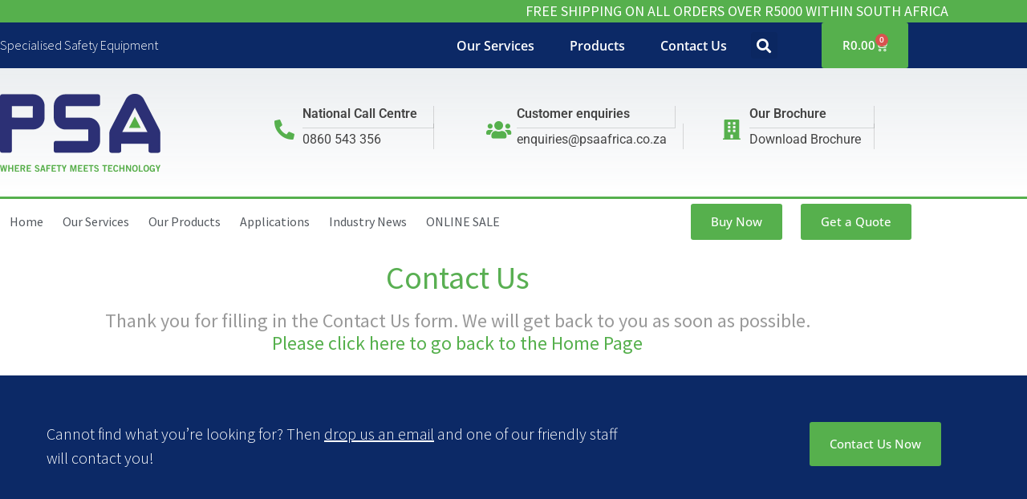

--- FILE ---
content_type: text/html; charset=UTF-8
request_url: https://psaafrica.co.za/contact-us-thank-you/
body_size: 55105
content:
<!doctype html>
<html lang="en-US">
<head><meta charset="UTF-8"><script>if(navigator.userAgent.match(/MSIE|Internet Explorer/i)||navigator.userAgent.match(/Trident\/7\..*?rv:11/i)){var href=document.location.href;if(!href.match(/[?&]nowprocket/)){if(href.indexOf("?")==-1){if(href.indexOf("#")==-1){document.location.href=href+"?nowprocket=1"}else{document.location.href=href.replace("#","?nowprocket=1#")}}else{if(href.indexOf("#")==-1){document.location.href=href+"&nowprocket=1"}else{document.location.href=href.replace("#","&nowprocket=1#")}}}}</script><script>(()=>{class RocketLazyLoadScripts{constructor(){this.v="2.0.4",this.userEvents=["keydown","keyup","mousedown","mouseup","mousemove","mouseover","mouseout","touchmove","touchstart","touchend","touchcancel","wheel","click","dblclick","input"],this.attributeEvents=["onblur","onclick","oncontextmenu","ondblclick","onfocus","onmousedown","onmouseenter","onmouseleave","onmousemove","onmouseout","onmouseover","onmouseup","onmousewheel","onscroll","onsubmit"]}async t(){this.i(),this.o(),/iP(ad|hone)/.test(navigator.userAgent)&&this.h(),this.u(),this.l(this),this.m(),this.k(this),this.p(this),this._(),await Promise.all([this.R(),this.L()]),this.lastBreath=Date.now(),this.S(this),this.P(),this.D(),this.O(),this.M(),await this.C(this.delayedScripts.normal),await this.C(this.delayedScripts.defer),await this.C(this.delayedScripts.async),await this.T(),await this.F(),await this.j(),await this.A(),window.dispatchEvent(new Event("rocket-allScriptsLoaded")),this.everythingLoaded=!0,this.lastTouchEnd&&await new Promise(t=>setTimeout(t,500-Date.now()+this.lastTouchEnd)),this.I(),this.H(),this.U(),this.W()}i(){this.CSPIssue=sessionStorage.getItem("rocketCSPIssue"),document.addEventListener("securitypolicyviolation",t=>{this.CSPIssue||"script-src-elem"!==t.violatedDirective||"data"!==t.blockedURI||(this.CSPIssue=!0,sessionStorage.setItem("rocketCSPIssue",!0))},{isRocket:!0})}o(){window.addEventListener("pageshow",t=>{this.persisted=t.persisted,this.realWindowLoadedFired=!0},{isRocket:!0}),window.addEventListener("pagehide",()=>{this.onFirstUserAction=null},{isRocket:!0})}h(){let t;function e(e){t=e}window.addEventListener("touchstart",e,{isRocket:!0}),window.addEventListener("touchend",function i(o){o.changedTouches[0]&&t.changedTouches[0]&&Math.abs(o.changedTouches[0].pageX-t.changedTouches[0].pageX)<10&&Math.abs(o.changedTouches[0].pageY-t.changedTouches[0].pageY)<10&&o.timeStamp-t.timeStamp<200&&(window.removeEventListener("touchstart",e,{isRocket:!0}),window.removeEventListener("touchend",i,{isRocket:!0}),"INPUT"===o.target.tagName&&"text"===o.target.type||(o.target.dispatchEvent(new TouchEvent("touchend",{target:o.target,bubbles:!0})),o.target.dispatchEvent(new MouseEvent("mouseover",{target:o.target,bubbles:!0})),o.target.dispatchEvent(new PointerEvent("click",{target:o.target,bubbles:!0,cancelable:!0,detail:1,clientX:o.changedTouches[0].clientX,clientY:o.changedTouches[0].clientY})),event.preventDefault()))},{isRocket:!0})}q(t){this.userActionTriggered||("mousemove"!==t.type||this.firstMousemoveIgnored?"keyup"===t.type||"mouseover"===t.type||"mouseout"===t.type||(this.userActionTriggered=!0,this.onFirstUserAction&&this.onFirstUserAction()):this.firstMousemoveIgnored=!0),"click"===t.type&&t.preventDefault(),t.stopPropagation(),t.stopImmediatePropagation(),"touchstart"===this.lastEvent&&"touchend"===t.type&&(this.lastTouchEnd=Date.now()),"click"===t.type&&(this.lastTouchEnd=0),this.lastEvent=t.type,t.composedPath&&t.composedPath()[0].getRootNode()instanceof ShadowRoot&&(t.rocketTarget=t.composedPath()[0]),this.savedUserEvents.push(t)}u(){this.savedUserEvents=[],this.userEventHandler=this.q.bind(this),this.userEvents.forEach(t=>window.addEventListener(t,this.userEventHandler,{passive:!1,isRocket:!0})),document.addEventListener("visibilitychange",this.userEventHandler,{isRocket:!0})}U(){this.userEvents.forEach(t=>window.removeEventListener(t,this.userEventHandler,{passive:!1,isRocket:!0})),document.removeEventListener("visibilitychange",this.userEventHandler,{isRocket:!0}),this.savedUserEvents.forEach(t=>{(t.rocketTarget||t.target).dispatchEvent(new window[t.constructor.name](t.type,t))})}m(){const t="return false",e=Array.from(this.attributeEvents,t=>"data-rocket-"+t),i="["+this.attributeEvents.join("],[")+"]",o="[data-rocket-"+this.attributeEvents.join("],[data-rocket-")+"]",s=(e,i,o)=>{o&&o!==t&&(e.setAttribute("data-rocket-"+i,o),e["rocket"+i]=new Function("event",o),e.setAttribute(i,t))};new MutationObserver(t=>{for(const n of t)"attributes"===n.type&&(n.attributeName.startsWith("data-rocket-")||this.everythingLoaded?n.attributeName.startsWith("data-rocket-")&&this.everythingLoaded&&this.N(n.target,n.attributeName.substring(12)):s(n.target,n.attributeName,n.target.getAttribute(n.attributeName))),"childList"===n.type&&n.addedNodes.forEach(t=>{if(t.nodeType===Node.ELEMENT_NODE)if(this.everythingLoaded)for(const i of[t,...t.querySelectorAll(o)])for(const t of i.getAttributeNames())e.includes(t)&&this.N(i,t.substring(12));else for(const e of[t,...t.querySelectorAll(i)])for(const t of e.getAttributeNames())this.attributeEvents.includes(t)&&s(e,t,e.getAttribute(t))})}).observe(document,{subtree:!0,childList:!0,attributeFilter:[...this.attributeEvents,...e]})}I(){this.attributeEvents.forEach(t=>{document.querySelectorAll("[data-rocket-"+t+"]").forEach(e=>{this.N(e,t)})})}N(t,e){const i=t.getAttribute("data-rocket-"+e);i&&(t.setAttribute(e,i),t.removeAttribute("data-rocket-"+e))}k(t){Object.defineProperty(HTMLElement.prototype,"onclick",{get(){return this.rocketonclick||null},set(e){this.rocketonclick=e,this.setAttribute(t.everythingLoaded?"onclick":"data-rocket-onclick","this.rocketonclick(event)")}})}S(t){function e(e,i){let o=e[i];e[i]=null,Object.defineProperty(e,i,{get:()=>o,set(s){t.everythingLoaded?o=s:e["rocket"+i]=o=s}})}e(document,"onreadystatechange"),e(window,"onload"),e(window,"onpageshow");try{Object.defineProperty(document,"readyState",{get:()=>t.rocketReadyState,set(e){t.rocketReadyState=e},configurable:!0}),document.readyState="loading"}catch(t){console.log("WPRocket DJE readyState conflict, bypassing")}}l(t){this.originalAddEventListener=EventTarget.prototype.addEventListener,this.originalRemoveEventListener=EventTarget.prototype.removeEventListener,this.savedEventListeners=[],EventTarget.prototype.addEventListener=function(e,i,o){o&&o.isRocket||!t.B(e,this)&&!t.userEvents.includes(e)||t.B(e,this)&&!t.userActionTriggered||e.startsWith("rocket-")||t.everythingLoaded?t.originalAddEventListener.call(this,e,i,o):(t.savedEventListeners.push({target:this,remove:!1,type:e,func:i,options:o}),"mouseenter"!==e&&"mouseleave"!==e||t.originalAddEventListener.call(this,e,t.savedUserEvents.push,o))},EventTarget.prototype.removeEventListener=function(e,i,o){o&&o.isRocket||!t.B(e,this)&&!t.userEvents.includes(e)||t.B(e,this)&&!t.userActionTriggered||e.startsWith("rocket-")||t.everythingLoaded?t.originalRemoveEventListener.call(this,e,i,o):t.savedEventListeners.push({target:this,remove:!0,type:e,func:i,options:o})}}J(t,e){this.savedEventListeners=this.savedEventListeners.filter(i=>{let o=i.type,s=i.target||window;return e!==o||t!==s||(this.B(o,s)&&(i.type="rocket-"+o),this.$(i),!1)})}H(){EventTarget.prototype.addEventListener=this.originalAddEventListener,EventTarget.prototype.removeEventListener=this.originalRemoveEventListener,this.savedEventListeners.forEach(t=>this.$(t))}$(t){t.remove?this.originalRemoveEventListener.call(t.target,t.type,t.func,t.options):this.originalAddEventListener.call(t.target,t.type,t.func,t.options)}p(t){let e;function i(e){return t.everythingLoaded?e:e.split(" ").map(t=>"load"===t||t.startsWith("load.")?"rocket-jquery-load":t).join(" ")}function o(o){function s(e){const s=o.fn[e];o.fn[e]=o.fn.init.prototype[e]=function(){return this[0]===window&&t.userActionTriggered&&("string"==typeof arguments[0]||arguments[0]instanceof String?arguments[0]=i(arguments[0]):"object"==typeof arguments[0]&&Object.keys(arguments[0]).forEach(t=>{const e=arguments[0][t];delete arguments[0][t],arguments[0][i(t)]=e})),s.apply(this,arguments),this}}if(o&&o.fn&&!t.allJQueries.includes(o)){const e={DOMContentLoaded:[],"rocket-DOMContentLoaded":[]};for(const t in e)document.addEventListener(t,()=>{e[t].forEach(t=>t())},{isRocket:!0});o.fn.ready=o.fn.init.prototype.ready=function(i){function s(){parseInt(o.fn.jquery)>2?setTimeout(()=>i.bind(document)(o)):i.bind(document)(o)}return"function"==typeof i&&(t.realDomReadyFired?!t.userActionTriggered||t.fauxDomReadyFired?s():e["rocket-DOMContentLoaded"].push(s):e.DOMContentLoaded.push(s)),o([])},s("on"),s("one"),s("off"),t.allJQueries.push(o)}e=o}t.allJQueries=[],o(window.jQuery),Object.defineProperty(window,"jQuery",{get:()=>e,set(t){o(t)}})}P(){const t=new Map;document.write=document.writeln=function(e){const i=document.currentScript,o=document.createRange(),s=i.parentElement;let n=t.get(i);void 0===n&&(n=i.nextSibling,t.set(i,n));const c=document.createDocumentFragment();o.setStart(c,0),c.appendChild(o.createContextualFragment(e)),s.insertBefore(c,n)}}async R(){return new Promise(t=>{this.userActionTriggered?t():this.onFirstUserAction=t})}async L(){return new Promise(t=>{document.addEventListener("DOMContentLoaded",()=>{this.realDomReadyFired=!0,t()},{isRocket:!0})})}async j(){return this.realWindowLoadedFired?Promise.resolve():new Promise(t=>{window.addEventListener("load",t,{isRocket:!0})})}M(){this.pendingScripts=[];this.scriptsMutationObserver=new MutationObserver(t=>{for(const e of t)e.addedNodes.forEach(t=>{"SCRIPT"!==t.tagName||t.noModule||t.isWPRocket||this.pendingScripts.push({script:t,promise:new Promise(e=>{const i=()=>{const i=this.pendingScripts.findIndex(e=>e.script===t);i>=0&&this.pendingScripts.splice(i,1),e()};t.addEventListener("load",i,{isRocket:!0}),t.addEventListener("error",i,{isRocket:!0}),setTimeout(i,1e3)})})})}),this.scriptsMutationObserver.observe(document,{childList:!0,subtree:!0})}async F(){await this.X(),this.pendingScripts.length?(await this.pendingScripts[0].promise,await this.F()):this.scriptsMutationObserver.disconnect()}D(){this.delayedScripts={normal:[],async:[],defer:[]},document.querySelectorAll("script[type$=rocketlazyloadscript]").forEach(t=>{t.hasAttribute("data-rocket-src")?t.hasAttribute("async")&&!1!==t.async?this.delayedScripts.async.push(t):t.hasAttribute("defer")&&!1!==t.defer||"module"===t.getAttribute("data-rocket-type")?this.delayedScripts.defer.push(t):this.delayedScripts.normal.push(t):this.delayedScripts.normal.push(t)})}async _(){await this.L();let t=[];document.querySelectorAll("script[type$=rocketlazyloadscript][data-rocket-src]").forEach(e=>{let i=e.getAttribute("data-rocket-src");if(i&&!i.startsWith("data:")){i.startsWith("//")&&(i=location.protocol+i);try{const o=new URL(i).origin;o!==location.origin&&t.push({src:o,crossOrigin:e.crossOrigin||"module"===e.getAttribute("data-rocket-type")})}catch(t){}}}),t=[...new Map(t.map(t=>[JSON.stringify(t),t])).values()],this.Y(t,"preconnect")}async G(t){if(await this.K(),!0!==t.noModule||!("noModule"in HTMLScriptElement.prototype))return new Promise(e=>{let i;function o(){(i||t).setAttribute("data-rocket-status","executed"),e()}try{if(navigator.userAgent.includes("Firefox/")||""===navigator.vendor||this.CSPIssue)i=document.createElement("script"),[...t.attributes].forEach(t=>{let e=t.nodeName;"type"!==e&&("data-rocket-type"===e&&(e="type"),"data-rocket-src"===e&&(e="src"),i.setAttribute(e,t.nodeValue))}),t.text&&(i.text=t.text),t.nonce&&(i.nonce=t.nonce),i.hasAttribute("src")?(i.addEventListener("load",o,{isRocket:!0}),i.addEventListener("error",()=>{i.setAttribute("data-rocket-status","failed-network"),e()},{isRocket:!0}),setTimeout(()=>{i.isConnected||e()},1)):(i.text=t.text,o()),i.isWPRocket=!0,t.parentNode.replaceChild(i,t);else{const i=t.getAttribute("data-rocket-type"),s=t.getAttribute("data-rocket-src");i?(t.type=i,t.removeAttribute("data-rocket-type")):t.removeAttribute("type"),t.addEventListener("load",o,{isRocket:!0}),t.addEventListener("error",i=>{this.CSPIssue&&i.target.src.startsWith("data:")?(console.log("WPRocket: CSP fallback activated"),t.removeAttribute("src"),this.G(t).then(e)):(t.setAttribute("data-rocket-status","failed-network"),e())},{isRocket:!0}),s?(t.fetchPriority="high",t.removeAttribute("data-rocket-src"),t.src=s):t.src="data:text/javascript;base64,"+window.btoa(unescape(encodeURIComponent(t.text)))}}catch(i){t.setAttribute("data-rocket-status","failed-transform"),e()}});t.setAttribute("data-rocket-status","skipped")}async C(t){const e=t.shift();return e?(e.isConnected&&await this.G(e),this.C(t)):Promise.resolve()}O(){this.Y([...this.delayedScripts.normal,...this.delayedScripts.defer,...this.delayedScripts.async],"preload")}Y(t,e){this.trash=this.trash||[];let i=!0;var o=document.createDocumentFragment();t.forEach(t=>{const s=t.getAttribute&&t.getAttribute("data-rocket-src")||t.src;if(s&&!s.startsWith("data:")){const n=document.createElement("link");n.href=s,n.rel=e,"preconnect"!==e&&(n.as="script",n.fetchPriority=i?"high":"low"),t.getAttribute&&"module"===t.getAttribute("data-rocket-type")&&(n.crossOrigin=!0),t.crossOrigin&&(n.crossOrigin=t.crossOrigin),t.integrity&&(n.integrity=t.integrity),t.nonce&&(n.nonce=t.nonce),o.appendChild(n),this.trash.push(n),i=!1}}),document.head.appendChild(o)}W(){this.trash.forEach(t=>t.remove())}async T(){try{document.readyState="interactive"}catch(t){}this.fauxDomReadyFired=!0;try{await this.K(),this.J(document,"readystatechange"),document.dispatchEvent(new Event("rocket-readystatechange")),await this.K(),document.rocketonreadystatechange&&document.rocketonreadystatechange(),await this.K(),this.J(document,"DOMContentLoaded"),document.dispatchEvent(new Event("rocket-DOMContentLoaded")),await this.K(),this.J(window,"DOMContentLoaded"),window.dispatchEvent(new Event("rocket-DOMContentLoaded"))}catch(t){console.error(t)}}async A(){try{document.readyState="complete"}catch(t){}try{await this.K(),this.J(document,"readystatechange"),document.dispatchEvent(new Event("rocket-readystatechange")),await this.K(),document.rocketonreadystatechange&&document.rocketonreadystatechange(),await this.K(),this.J(window,"load"),window.dispatchEvent(new Event("rocket-load")),await this.K(),window.rocketonload&&window.rocketonload(),await this.K(),this.allJQueries.forEach(t=>t(window).trigger("rocket-jquery-load")),await this.K(),this.J(window,"pageshow");const t=new Event("rocket-pageshow");t.persisted=this.persisted,window.dispatchEvent(t),await this.K(),window.rocketonpageshow&&window.rocketonpageshow({persisted:this.persisted})}catch(t){console.error(t)}}async K(){Date.now()-this.lastBreath>45&&(await this.X(),this.lastBreath=Date.now())}async X(){return document.hidden?new Promise(t=>setTimeout(t)):new Promise(t=>requestAnimationFrame(t))}B(t,e){return e===document&&"readystatechange"===t||(e===document&&"DOMContentLoaded"===t||(e===window&&"DOMContentLoaded"===t||(e===window&&"load"===t||e===window&&"pageshow"===t)))}static run(){(new RocketLazyLoadScripts).t()}}RocketLazyLoadScripts.run()})();</script>
	
	<meta name="viewport" content="width=device-width, initial-scale=1">
	<link rel="profile" href="https://gmpg.org/xfn/11">
	<script type="text/template" id="freeze-table-template">
  <div class="frzTbl antiscroll-wrap frzTbl--scrolled-to-left-edge">
    <div class="frzTbl-scroll-overlay antiscroll-inner">
        <div class="frzTbl-scroll-overlay__inner"></div>
    </div>
    <div class="frzTbl-content-wrapper">

        <!-- sticky outer heading -->
        <div class="frzTbl-fixed-heading-wrapper-outer">          
          <div class="frzTbl-fixed-heading-wrapper">
            <div class="frzTbl-fixed-heading-wrapper__inner">
              {{heading}}
            </div>    
          </div>
        </div>

        <!-- column shadows -->
        <div class="frzTbl-frozen-columns-wrapper">
          <!-- left -->
          <div class="frzTbl-frozen-columns-wrapper__columns frzTbl-frozen-columns-wrapper__columns--left {{hide-left-column}}"></div>
          <!-- right -->            
          <div class="frzTbl-frozen-columns-wrapper__columns frzTbl-frozen-columns-wrapper__columns--right {{hide-right-column}}"></div>
        </div>

        <!-- table -->
        <div class="frzTbl-table-wrapper">
          <div class="frzTbl-table-wrapper__inner">
            <div class="frzTbl-table-placeholder"></div>
          </div>
        </div>

    </div>
  </div>
</script><script type="text/template" id="tmpl-wcpt-product-form-loading-modal">
  <div class="wcpt-modal wcpt-product-form-loading-modal" data-wcpt-product-id="{{{ data.product_id }}}">
    <div class="wcpt-modal-content">
      <div class="wcpt-close-modal">
        <!-- close 'x' icon svg -->
        <span class="wcpt-icon wcpt-icon-x wcpt-close-modal-icon">
          <svg xmlns="http://www.w3.org/2000/svg" width="24" height="24" viewBox="0 0 24 24" fill="none" stroke="currentColor" stroke-width="2" stroke-linecap="round" stroke-linejoin="round" class="feather feather-x"><line x1="18" y1="6" x2="6" y2="18"></line><line x1="6" y1="6" x2="18" y2="18"></line>
          </svg>
        </span>
      </div>
      <span class="wcpt-product-form-loading-text">
        <i class="wcpt-ajax-badge">
          <!-- ajax loading icon svg -->
          <svg xmlns="http://www.w3.org/2000/svg" width="24" height="24" viewBox="0 0 24 24" fill="none" stroke="currentColor" stroke-width="2" stroke-linecap="round" stroke-linejoin="round" class="feather feather-loader" color="#384047">
            <line x1="12" y1="2" x2="12" y2="6"></line><line x1="12" y1="18" x2="12" y2="22"></line><line x1="4.93" y1="4.93" x2="7.76" y2="7.76"></line><line x1="16.24" y1="16.24" x2="19.07" y2="19.07"></line><line x1="2" y1="12" x2="6" y2="12"></line><line x1="18" y1="12" x2="22" y2="12"></line><line x1="4.93" y1="19.07" x2="7.76" y2="16.24"></line><line x1="16.24" y1="7.76" x2="19.07" y2="4.93"></line>
          </svg>
        </i>

        Loading&hellip;      </span>
    </div>
  </div>
</script>
<script type="text/template" id="tmpl-wcpt-cart-checkbox-trigger">
	<div 
		class="wcpt-cart-checkbox-trigger"
		data-wcpt-redirect-url=""
	>
		<style media="screen">
	@media(min-width:1200px){
		.wcpt-cart-checkbox-trigger {
			display: inline-block;
					}
	}
	@media(max-width:1100px){
		.wcpt-cart-checkbox-trigger {
			display: inline-block;
		}
	}

	.wcpt-cart-checkbox-trigger {
		background-color : #4CAF50; border-color : rgba(0, 0, 0, .1); color : rgba(255, 255, 255); 	}

</style>
		<span 
      class="wcpt-icon wcpt-icon-shopping-bag wcpt-cart-checkbox-trigger__shopping-icon "    ><svg xmlns="http://www.w3.org/2000/svg" width="24" height="24" viewBox="0 0 24 24" fill="none" stroke="currentColor" stroke-width="2" stroke-linecap="round" stroke-linejoin="round" class="feather feather-shopping-bag"><path d="M6 2L3 6v14a2 2 0 0 0 2 2h14a2 2 0 0 0 2-2V6l-3-4z"></path><line x1="3" y1="6" x2="21" y2="6"></line><path d="M16 10a4 4 0 0 1-8 0"></path></svg></span>		<span class="wcpt-cart-checkbox-trigger__text">Add selected (<span class="wcpt-total-selected"></span>) to cart</span>
		<span class="wcpt-cart-checkbox-trigger__close">✕</span>
	</div>
</script><meta name='robots' content='index, follow, max-image-preview:large, max-snippet:-1, max-video-preview:-1' />

<!-- Google Tag Manager for WordPress by gtm4wp.com -->
<script data-cfasync="false" data-pagespeed-no-defer>
	var gtm4wp_datalayer_name = "dataLayer";
	var dataLayer = dataLayer || [];
	const gtm4wp_use_sku_instead = 0;
	const gtm4wp_currency = 'ZAR';
	const gtm4wp_product_per_impression = 10;
	const gtm4wp_clear_ecommerce = false;
	const gtm4wp_datalayer_max_timeout = 2000;
</script>
<!-- End Google Tag Manager for WordPress by gtm4wp.com --><script type="rocketlazyloadscript">window._wca = window._wca || [];</script>

	<!-- This site is optimized with the Yoast SEO plugin v26.7 - https://yoast.com/wordpress/plugins/seo/ -->
	<title>Contact Us Thank You - PSA Africa</title>
<link data-rocket-prefetch href="https://www.googletagmanager.com" rel="dns-prefetch">
<link data-rocket-prefetch href="https://js.hsadspixel.net" rel="dns-prefetch">
<link data-rocket-prefetch href="https://js.hubspot.com" rel="dns-prefetch">
<link data-rocket-prefetch href="https://js.hs-banner.com" rel="dns-prefetch">
<link data-rocket-prefetch href="https://js.hscollectedforms.net" rel="dns-prefetch">
<link data-rocket-prefetch href="https://js.usemessages.com" rel="dns-prefetch">
<link data-rocket-prefetch href="https://js.hs-analytics.net" rel="dns-prefetch">
<link data-rocket-prefetch href="https://stats.wp.com" rel="dns-prefetch">
	<link rel="canonical" href="https://psaafrica.co.za/contact-us-thank-you/" />
	<meta property="og:locale" content="en_US" />
	<meta property="og:type" content="article" />
	<meta property="og:title" content="Contact Us Thank You - PSA Africa" />
	<meta property="og:description" content="Contact Us Thank you for filling in the Contact Us form. We will get back to you as soon as possible.Please click here to go back to the Home Page" />
	<meta property="og:url" content="https://psaafrica.co.za/contact-us-thank-you/" />
	<meta property="og:site_name" content="PSA Africa" />
	<meta property="article:modified_time" content="2022-04-13T12:38:14+00:00" />
	<meta name="twitter:card" content="summary_large_image" />
	<meta name="twitter:label1" content="Est. reading time" />
	<meta name="twitter:data1" content="1 minute" />
	<script type="application/ld+json" class="yoast-schema-graph">{"@context":"https://schema.org","@graph":[{"@type":"WebPage","@id":"https://psaafrica.co.za/contact-us-thank-you/","url":"https://psaafrica.co.za/contact-us-thank-you/","name":"Contact Us Thank You - PSA Africa","isPartOf":{"@id":"https://psaafrica.co.za/#website"},"datePublished":"2018-08-22T14:13:11+00:00","dateModified":"2022-04-13T12:38:14+00:00","breadcrumb":{"@id":"https://psaafrica.co.za/contact-us-thank-you/#breadcrumb"},"inLanguage":"en-US","potentialAction":[{"@type":"ReadAction","target":["https://psaafrica.co.za/contact-us-thank-you/"]}]},{"@type":"BreadcrumbList","@id":"https://psaafrica.co.za/contact-us-thank-you/#breadcrumb","itemListElement":[{"@type":"ListItem","position":1,"name":"Home","item":"https://psaafrica.co.za/"},{"@type":"ListItem","position":2,"name":"Contact Us Thank You"}]},{"@type":"WebSite","@id":"https://psaafrica.co.za/#website","url":"https://psaafrica.co.za/","name":"PSA Africa","description":"PSA supplies precision instrumentation to industry for the detection of substance abuse and gas leak detection. We have sole distributer rights for Lifeloc breathalyzer instruments and our gas detector systems are supplied by MSA.","publisher":{"@id":"https://psaafrica.co.za/#organization"},"potentialAction":[{"@type":"SearchAction","target":{"@type":"EntryPoint","urlTemplate":"https://psaafrica.co.za/?s={search_term_string}"},"query-input":{"@type":"PropertyValueSpecification","valueRequired":true,"valueName":"search_term_string"}}],"inLanguage":"en-US"},{"@type":"Organization","@id":"https://psaafrica.co.za/#organization","name":"PSA Africa","url":"https://psaafrica.co.za/","logo":{"@type":"ImageObject","inLanguage":"en-US","@id":"https://psaafrica.co.za/#/schema/logo/image/","url":"https://psaafrica.co.za/wp-content/uploads/2025/09/PSA-Logo-with-the-tagline.webp","contentUrl":"https://psaafrica.co.za/wp-content/uploads/2025/09/PSA-Logo-with-the-tagline.webp","width":800,"height":385,"caption":"PSA Africa"},"image":{"@id":"https://psaafrica.co.za/#/schema/logo/image/"}}]}</script>
	<!-- / Yoast SEO plugin. -->


<link rel='dns-prefetch' href='//js.hs-scripts.com' />
<link rel='dns-prefetch' href='//cdnjs.cloudflare.com' />
<link rel='dns-prefetch' href='//stats.wp.com' />
<link rel='dns-prefetch' href='//use.fontawesome.com' />

<link rel="alternate" type="application/rss+xml" title="PSA Africa &raquo; Feed" href="https://psaafrica.co.za/feed/" />
<link rel="alternate" type="application/rss+xml" title="PSA Africa &raquo; Comments Feed" href="https://psaafrica.co.za/comments/feed/" />
<link rel="alternate" title="oEmbed (JSON)" type="application/json+oembed" href="https://psaafrica.co.za/wp-json/oembed/1.0/embed?url=https%3A%2F%2Fpsaafrica.co.za%2Fcontact-us-thank-you%2F" />
<link rel="alternate" title="oEmbed (XML)" type="text/xml+oembed" href="https://psaafrica.co.za/wp-json/oembed/1.0/embed?url=https%3A%2F%2Fpsaafrica.co.za%2Fcontact-us-thank-you%2F&#038;format=xml" />
<style>@media screen and (max-width: 650px) {body {padding-bottom:60px;}}</style><style id='wp-img-auto-sizes-contain-inline-css'>
img:is([sizes=auto i],[sizes^="auto," i]){contain-intrinsic-size:3000px 1500px}
/*# sourceURL=wp-img-auto-sizes-contain-inline-css */
</style>
<link data-minify="1" rel='stylesheet' id='acfwf-wc-cart-block-integration-css' href='https://psaafrica.co.za/wp-content/cache/min/1/wp-content/plugins/advanced-coupons-for-woocommerce-free/dist/assets/index-467dde24.css?ver=1768548225' media='all' />
<link data-minify="1" rel='stylesheet' id='acfwf-wc-checkout-block-integration-css' href='https://psaafrica.co.za/wp-content/cache/min/1/wp-content/plugins/advanced-coupons-for-woocommerce-free/dist/assets/index-2a7d8588.css?ver=1768548225' media='all' />
<style id='wp-emoji-styles-inline-css'>

	img.wp-smiley, img.emoji {
		display: inline !important;
		border: none !important;
		box-shadow: none !important;
		height: 1em !important;
		width: 1em !important;
		margin: 0 0.07em !important;
		vertical-align: -0.1em !important;
		background: none !important;
		padding: 0 !important;
	}
/*# sourceURL=wp-emoji-styles-inline-css */
</style>
<link data-minify="1" rel='stylesheet' id='acfw-blocks-frontend-css' href='https://psaafrica.co.za/wp-content/cache/min/1/wp-content/plugins/advanced-coupons-for-woocommerce-free/css/acfw-blocks-frontend.css?ver=1768548225' media='all' />
<style id='bp-login-form-style-inline-css'>
.widget_bp_core_login_widget .bp-login-widget-user-avatar{float:left}.widget_bp_core_login_widget .bp-login-widget-user-links{margin-left:70px}#bp-login-widget-form label{display:block;font-weight:600;margin:15px 0 5px;width:auto}#bp-login-widget-form input[type=password],#bp-login-widget-form input[type=text]{background-color:#fafafa;border:1px solid #d6d6d6;border-radius:0;font:inherit;font-size:100%;padding:.5em;width:100%}#bp-login-widget-form .bp-login-widget-register-link,#bp-login-widget-form .login-submit{display:inline;width:-moz-fit-content;width:fit-content}#bp-login-widget-form .bp-login-widget-register-link{margin-left:1em}#bp-login-widget-form .bp-login-widget-register-link a{filter:invert(1)}#bp-login-widget-form .bp-login-widget-pwd-link{font-size:80%}

/*# sourceURL=https://psaafrica.co.za/wp-content/plugins/buddypress/bp-core/blocks/login-form/index.css */
</style>
<style id='bp-primary-nav-style-inline-css'>
.buddypress_object_nav .bp-navs{background:#0000;clear:both;overflow:hidden}.buddypress_object_nav .bp-navs ul{margin:0;padding:0}.buddypress_object_nav .bp-navs ul li{list-style:none;margin:0}.buddypress_object_nav .bp-navs ul li a,.buddypress_object_nav .bp-navs ul li span{border:0;display:block;padding:5px 10px;text-decoration:none}.buddypress_object_nav .bp-navs ul li .count{background:#eaeaea;border:1px solid #ccc;border-radius:50%;color:#555;display:inline-block;font-size:12px;margin-left:2px;padding:3px 6px;text-align:center;vertical-align:middle}.buddypress_object_nav .bp-navs ul li a .count:empty{display:none}.buddypress_object_nav .bp-navs ul li.last select{max-width:185px}.buddypress_object_nav .bp-navs ul li.current a,.buddypress_object_nav .bp-navs ul li.selected a{color:#333;opacity:1}.buddypress_object_nav .bp-navs ul li.current a .count,.buddypress_object_nav .bp-navs ul li.selected a .count{background-color:#fff}.buddypress_object_nav .bp-navs ul li.dynamic a .count,.buddypress_object_nav .bp-navs ul li.dynamic.current a .count,.buddypress_object_nav .bp-navs ul li.dynamic.selected a .count{background-color:#5087e5;border:0;color:#fafafa}.buddypress_object_nav .bp-navs ul li.dynamic a:hover .count{background-color:#5087e5;border:0;color:#fff}.buddypress_object_nav .main-navs.dir-navs{margin-bottom:20px}.buddypress_object_nav .bp-navs.group-create-links ul li.current a{text-align:center}.buddypress_object_nav .bp-navs.group-create-links ul li:not(.current),.buddypress_object_nav .bp-navs.group-create-links ul li:not(.current) a{color:#767676}.buddypress_object_nav .bp-navs.group-create-links ul li:not(.current) a:focus,.buddypress_object_nav .bp-navs.group-create-links ul li:not(.current) a:hover{background:none;color:#555}.buddypress_object_nav .bp-navs.group-create-links ul li:not(.current) a[disabled]:focus,.buddypress_object_nav .bp-navs.group-create-links ul li:not(.current) a[disabled]:hover{color:#767676}

/*# sourceURL=https://psaafrica.co.za/wp-content/plugins/buddypress/bp-core/blocks/primary-nav/index.css */
</style>
<style id='bp-member-style-inline-css'>
[data-type="bp/member"] input.components-placeholder__input{border:1px solid #757575;border-radius:2px;flex:1 1 auto;padding:6px 8px}.bp-block-member{position:relative}.bp-block-member .member-content{display:flex}.bp-block-member .user-nicename{display:block}.bp-block-member .user-nicename a{border:none;color:currentColor;text-decoration:none}.bp-block-member .bp-profile-button{width:100%}.bp-block-member .bp-profile-button a.button{bottom:10px;display:inline-block;margin:18px 0 0;position:absolute;right:0}.bp-block-member.has-cover .item-header-avatar,.bp-block-member.has-cover .member-content,.bp-block-member.has-cover .member-description{z-index:2}.bp-block-member.has-cover .member-content,.bp-block-member.has-cover .member-description{padding-top:75px}.bp-block-member.has-cover .bp-member-cover-image{background-color:#c5c5c5;background-position:top;background-repeat:no-repeat;background-size:cover;border:0;display:block;height:150px;left:0;margin:0;padding:0;position:absolute;top:0;width:100%;z-index:1}.bp-block-member img.avatar{height:auto;width:auto}.bp-block-member.avatar-none .item-header-avatar{display:none}.bp-block-member.avatar-none.has-cover{min-height:200px}.bp-block-member.avatar-full{min-height:150px}.bp-block-member.avatar-full .item-header-avatar{width:180px}.bp-block-member.avatar-thumb .member-content{align-items:center;min-height:50px}.bp-block-member.avatar-thumb .item-header-avatar{width:70px}.bp-block-member.avatar-full.has-cover{min-height:300px}.bp-block-member.avatar-full.has-cover .item-header-avatar{width:200px}.bp-block-member.avatar-full.has-cover img.avatar{background:#fffc;border:2px solid #fff;margin-left:20px}.bp-block-member.avatar-thumb.has-cover .item-header-avatar{padding-top:75px}.entry .entry-content .bp-block-member .user-nicename a{border:none;color:currentColor;text-decoration:none}

/*# sourceURL=https://psaafrica.co.za/wp-content/plugins/buddypress/bp-members/blocks/member/index.css */
</style>
<style id='bp-members-style-inline-css'>
[data-type="bp/members"] .components-placeholder.is-appender{min-height:0}[data-type="bp/members"] .components-placeholder.is-appender .components-placeholder__label:empty{display:none}[data-type="bp/members"] .components-placeholder input.components-placeholder__input{border:1px solid #757575;border-radius:2px;flex:1 1 auto;padding:6px 8px}[data-type="bp/members"].avatar-none .member-description{width:calc(100% - 44px)}[data-type="bp/members"].avatar-full .member-description{width:calc(100% - 224px)}[data-type="bp/members"].avatar-thumb .member-description{width:calc(100% - 114px)}[data-type="bp/members"] .member-content{position:relative}[data-type="bp/members"] .member-content .is-right{position:absolute;right:2px;top:2px}[data-type="bp/members"] .columns-2 .member-content .member-description,[data-type="bp/members"] .columns-3 .member-content .member-description,[data-type="bp/members"] .columns-4 .member-content .member-description{padding-left:44px;width:calc(100% - 44px)}[data-type="bp/members"] .columns-3 .is-right{right:-10px}[data-type="bp/members"] .columns-4 .is-right{right:-50px}.bp-block-members.is-grid{display:flex;flex-wrap:wrap;padding:0}.bp-block-members.is-grid .member-content{margin:0 1.25em 1.25em 0;width:100%}@media(min-width:600px){.bp-block-members.columns-2 .member-content{width:calc(50% - .625em)}.bp-block-members.columns-2 .member-content:nth-child(2n){margin-right:0}.bp-block-members.columns-3 .member-content{width:calc(33.33333% - .83333em)}.bp-block-members.columns-3 .member-content:nth-child(3n){margin-right:0}.bp-block-members.columns-4 .member-content{width:calc(25% - .9375em)}.bp-block-members.columns-4 .member-content:nth-child(4n){margin-right:0}}.bp-block-members .member-content{display:flex;flex-direction:column;padding-bottom:1em;text-align:center}.bp-block-members .member-content .item-header-avatar,.bp-block-members .member-content .member-description{width:100%}.bp-block-members .member-content .item-header-avatar{margin:0 auto}.bp-block-members .member-content .item-header-avatar img.avatar{display:inline-block}@media(min-width:600px){.bp-block-members .member-content{flex-direction:row;text-align:left}.bp-block-members .member-content .item-header-avatar,.bp-block-members .member-content .member-description{width:auto}.bp-block-members .member-content .item-header-avatar{margin:0}}.bp-block-members .member-content .user-nicename{display:block}.bp-block-members .member-content .user-nicename a{border:none;color:currentColor;text-decoration:none}.bp-block-members .member-content time{color:#767676;display:block;font-size:80%}.bp-block-members.avatar-none .item-header-avatar{display:none}.bp-block-members.avatar-full{min-height:190px}.bp-block-members.avatar-full .item-header-avatar{width:180px}.bp-block-members.avatar-thumb .member-content{min-height:80px}.bp-block-members.avatar-thumb .item-header-avatar{width:70px}.bp-block-members.columns-2 .member-content,.bp-block-members.columns-3 .member-content,.bp-block-members.columns-4 .member-content{display:block;text-align:center}.bp-block-members.columns-2 .member-content .item-header-avatar,.bp-block-members.columns-3 .member-content .item-header-avatar,.bp-block-members.columns-4 .member-content .item-header-avatar{margin:0 auto}.bp-block-members img.avatar{height:auto;max-width:-moz-fit-content;max-width:fit-content;width:auto}.bp-block-members .member-content.has-activity{align-items:center}.bp-block-members .member-content.has-activity .item-header-avatar{padding-right:1em}.bp-block-members .member-content.has-activity .wp-block-quote{margin-bottom:0;text-align:left}.bp-block-members .member-content.has-activity .wp-block-quote cite a,.entry .entry-content .bp-block-members .user-nicename a{border:none;color:currentColor;text-decoration:none}

/*# sourceURL=https://psaafrica.co.za/wp-content/plugins/buddypress/bp-members/blocks/members/index.css */
</style>
<style id='bp-dynamic-members-style-inline-css'>
.bp-dynamic-block-container .item-options{font-size:.5em;margin:0 0 1em;padding:1em 0}.bp-dynamic-block-container .item-options a.selected{font-weight:600}.bp-dynamic-block-container ul.item-list{list-style:none;margin:1em 0;padding-left:0}.bp-dynamic-block-container ul.item-list li{margin-bottom:1em}.bp-dynamic-block-container ul.item-list li:after,.bp-dynamic-block-container ul.item-list li:before{content:" ";display:table}.bp-dynamic-block-container ul.item-list li:after{clear:both}.bp-dynamic-block-container ul.item-list li .item-avatar{float:left;width:60px}.bp-dynamic-block-container ul.item-list li .item{margin-left:70px}

/*# sourceURL=https://psaafrica.co.za/wp-content/plugins/buddypress/bp-members/blocks/dynamic-members/index.css */
</style>
<style id='bp-online-members-style-inline-css'>
.widget_bp_core_whos_online_widget .avatar-block,[data-type="bp/online-members"] .avatar-block{display:flex;flex-flow:row wrap}.widget_bp_core_whos_online_widget .avatar-block img,[data-type="bp/online-members"] .avatar-block img{margin:.5em}

/*# sourceURL=https://psaafrica.co.za/wp-content/plugins/buddypress/bp-members/blocks/online-members/index.css */
</style>
<style id='bp-active-members-style-inline-css'>
.widget_bp_core_recently_active_widget .avatar-block,[data-type="bp/active-members"] .avatar-block{display:flex;flex-flow:row wrap}.widget_bp_core_recently_active_widget .avatar-block img,[data-type="bp/active-members"] .avatar-block img{margin:.5em}

/*# sourceURL=https://psaafrica.co.za/wp-content/plugins/buddypress/bp-members/blocks/active-members/index.css */
</style>
<style id='bp-latest-activities-style-inline-css'>
.bp-latest-activities .components-flex.components-select-control select[multiple]{height:auto;padding:0 8px}.bp-latest-activities .components-flex.components-select-control select[multiple]+.components-input-control__suffix svg{display:none}.bp-latest-activities-block a,.entry .entry-content .bp-latest-activities-block a{border:none;text-decoration:none}.bp-latest-activities-block .activity-list.item-list blockquote{border:none;padding:0}.bp-latest-activities-block .activity-list.item-list blockquote .activity-item:not(.mini){box-shadow:1px 0 4px #00000026;padding:0 1em;position:relative}.bp-latest-activities-block .activity-list.item-list blockquote .activity-item:not(.mini):after,.bp-latest-activities-block .activity-list.item-list blockquote .activity-item:not(.mini):before{border-color:#0000;border-style:solid;content:"";display:block;height:0;left:15px;position:absolute;width:0}.bp-latest-activities-block .activity-list.item-list blockquote .activity-item:not(.mini):before{border-top-color:#00000026;border-width:9px;bottom:-18px;left:14px}.bp-latest-activities-block .activity-list.item-list blockquote .activity-item:not(.mini):after{border-top-color:#fff;border-width:8px;bottom:-16px}.bp-latest-activities-block .activity-list.item-list blockquote .activity-item.mini .avatar{display:inline-block;height:20px;margin-right:2px;vertical-align:middle;width:20px}.bp-latest-activities-block .activity-list.item-list footer{align-items:center;display:flex}.bp-latest-activities-block .activity-list.item-list footer img.avatar{border:none;display:inline-block;margin-right:.5em}.bp-latest-activities-block .activity-list.item-list footer .activity-time-since{font-size:90%}.bp-latest-activities-block .widget-error{border-left:4px solid #0b80a4;box-shadow:1px 0 4px #00000026}.bp-latest-activities-block .widget-error p{padding:0 1em}

/*# sourceURL=https://psaafrica.co.za/wp-content/plugins/buddypress/bp-activity/blocks/latest-activities/index.css */
</style>
<link rel='stylesheet' id='mediaelement-css' href='https://psaafrica.co.za/wp-content/cache/background-css/1/psaafrica.co.za/wp-includes/js/mediaelement/mediaelementplayer-legacy.min.css?ver=4.2.17&wpr_t=1768557734' media='all' />
<link rel='stylesheet' id='wp-mediaelement-css' href='https://psaafrica.co.za/wp-includes/js/mediaelement/wp-mediaelement.min.css?ver=6.9' media='all' />
<style id='jetpack-sharing-buttons-style-inline-css'>
.jetpack-sharing-buttons__services-list{display:flex;flex-direction:row;flex-wrap:wrap;gap:0;list-style-type:none;margin:5px;padding:0}.jetpack-sharing-buttons__services-list.has-small-icon-size{font-size:12px}.jetpack-sharing-buttons__services-list.has-normal-icon-size{font-size:16px}.jetpack-sharing-buttons__services-list.has-large-icon-size{font-size:24px}.jetpack-sharing-buttons__services-list.has-huge-icon-size{font-size:36px}@media print{.jetpack-sharing-buttons__services-list{display:none!important}}.editor-styles-wrapper .wp-block-jetpack-sharing-buttons{gap:0;padding-inline-start:0}ul.jetpack-sharing-buttons__services-list.has-background{padding:1.25em 2.375em}
/*# sourceURL=https://psaafrica.co.za/wp-content/plugins/jetpack/_inc/blocks/sharing-buttons/view.css */
</style>
<link rel='stylesheet' id='bbp-default-css' href='https://psaafrica.co.za/wp-content/plugins/bbpress/templates/default/css/bbpress.min.css?ver=2.6.14' media='all' />
<link rel='stylesheet' id='cookie-notice-front-css' href='https://psaafrica.co.za/wp-content/plugins/cookie-notice/css/front.min.css?ver=2.5.11' media='all' />
<link data-minify="1" rel='stylesheet' id='disable-payment-method-for-woocommerce-css' href='https://psaafrica.co.za/wp-content/cache/min/1/wp-content/plugins/disable-payment-method-for-woocommerce/public/css/style.css?ver=1768548225' media='all' />
<style id='global-styles-inline-css'>
:root{--wp--preset--aspect-ratio--square: 1;--wp--preset--aspect-ratio--4-3: 4/3;--wp--preset--aspect-ratio--3-4: 3/4;--wp--preset--aspect-ratio--3-2: 3/2;--wp--preset--aspect-ratio--2-3: 2/3;--wp--preset--aspect-ratio--16-9: 16/9;--wp--preset--aspect-ratio--9-16: 9/16;--wp--preset--color--black: #000000;--wp--preset--color--cyan-bluish-gray: #abb8c3;--wp--preset--color--white: #ffffff;--wp--preset--color--pale-pink: #f78da7;--wp--preset--color--vivid-red: #cf2e2e;--wp--preset--color--luminous-vivid-orange: #ff6900;--wp--preset--color--luminous-vivid-amber: #fcb900;--wp--preset--color--light-green-cyan: #7bdcb5;--wp--preset--color--vivid-green-cyan: #00d084;--wp--preset--color--pale-cyan-blue: #8ed1fc;--wp--preset--color--vivid-cyan-blue: #0693e3;--wp--preset--color--vivid-purple: #9b51e0;--wp--preset--gradient--vivid-cyan-blue-to-vivid-purple: linear-gradient(135deg,rgb(6,147,227) 0%,rgb(155,81,224) 100%);--wp--preset--gradient--light-green-cyan-to-vivid-green-cyan: linear-gradient(135deg,rgb(122,220,180) 0%,rgb(0,208,130) 100%);--wp--preset--gradient--luminous-vivid-amber-to-luminous-vivid-orange: linear-gradient(135deg,rgb(252,185,0) 0%,rgb(255,105,0) 100%);--wp--preset--gradient--luminous-vivid-orange-to-vivid-red: linear-gradient(135deg,rgb(255,105,0) 0%,rgb(207,46,46) 100%);--wp--preset--gradient--very-light-gray-to-cyan-bluish-gray: linear-gradient(135deg,rgb(238,238,238) 0%,rgb(169,184,195) 100%);--wp--preset--gradient--cool-to-warm-spectrum: linear-gradient(135deg,rgb(74,234,220) 0%,rgb(151,120,209) 20%,rgb(207,42,186) 40%,rgb(238,44,130) 60%,rgb(251,105,98) 80%,rgb(254,248,76) 100%);--wp--preset--gradient--blush-light-purple: linear-gradient(135deg,rgb(255,206,236) 0%,rgb(152,150,240) 100%);--wp--preset--gradient--blush-bordeaux: linear-gradient(135deg,rgb(254,205,165) 0%,rgb(254,45,45) 50%,rgb(107,0,62) 100%);--wp--preset--gradient--luminous-dusk: linear-gradient(135deg,rgb(255,203,112) 0%,rgb(199,81,192) 50%,rgb(65,88,208) 100%);--wp--preset--gradient--pale-ocean: linear-gradient(135deg,rgb(255,245,203) 0%,rgb(182,227,212) 50%,rgb(51,167,181) 100%);--wp--preset--gradient--electric-grass: linear-gradient(135deg,rgb(202,248,128) 0%,rgb(113,206,126) 100%);--wp--preset--gradient--midnight: linear-gradient(135deg,rgb(2,3,129) 0%,rgb(40,116,252) 100%);--wp--preset--font-size--small: 13px;--wp--preset--font-size--medium: 20px;--wp--preset--font-size--large: 36px;--wp--preset--font-size--x-large: 42px;--wp--preset--spacing--20: 0.44rem;--wp--preset--spacing--30: 0.67rem;--wp--preset--spacing--40: 1rem;--wp--preset--spacing--50: 1.5rem;--wp--preset--spacing--60: 2.25rem;--wp--preset--spacing--70: 3.38rem;--wp--preset--spacing--80: 5.06rem;--wp--preset--shadow--natural: 6px 6px 9px rgba(0, 0, 0, 0.2);--wp--preset--shadow--deep: 12px 12px 50px rgba(0, 0, 0, 0.4);--wp--preset--shadow--sharp: 6px 6px 0px rgba(0, 0, 0, 0.2);--wp--preset--shadow--outlined: 6px 6px 0px -3px rgb(255, 255, 255), 6px 6px rgb(0, 0, 0);--wp--preset--shadow--crisp: 6px 6px 0px rgb(0, 0, 0);}:root { --wp--style--global--content-size: 800px;--wp--style--global--wide-size: 1200px; }:where(body) { margin: 0; }.wp-site-blocks > .alignleft { float: left; margin-right: 2em; }.wp-site-blocks > .alignright { float: right; margin-left: 2em; }.wp-site-blocks > .aligncenter { justify-content: center; margin-left: auto; margin-right: auto; }:where(.wp-site-blocks) > * { margin-block-start: 24px; margin-block-end: 0; }:where(.wp-site-blocks) > :first-child { margin-block-start: 0; }:where(.wp-site-blocks) > :last-child { margin-block-end: 0; }:root { --wp--style--block-gap: 24px; }:root :where(.is-layout-flow) > :first-child{margin-block-start: 0;}:root :where(.is-layout-flow) > :last-child{margin-block-end: 0;}:root :where(.is-layout-flow) > *{margin-block-start: 24px;margin-block-end: 0;}:root :where(.is-layout-constrained) > :first-child{margin-block-start: 0;}:root :where(.is-layout-constrained) > :last-child{margin-block-end: 0;}:root :where(.is-layout-constrained) > *{margin-block-start: 24px;margin-block-end: 0;}:root :where(.is-layout-flex){gap: 24px;}:root :where(.is-layout-grid){gap: 24px;}.is-layout-flow > .alignleft{float: left;margin-inline-start: 0;margin-inline-end: 2em;}.is-layout-flow > .alignright{float: right;margin-inline-start: 2em;margin-inline-end: 0;}.is-layout-flow > .aligncenter{margin-left: auto !important;margin-right: auto !important;}.is-layout-constrained > .alignleft{float: left;margin-inline-start: 0;margin-inline-end: 2em;}.is-layout-constrained > .alignright{float: right;margin-inline-start: 2em;margin-inline-end: 0;}.is-layout-constrained > .aligncenter{margin-left: auto !important;margin-right: auto !important;}.is-layout-constrained > :where(:not(.alignleft):not(.alignright):not(.alignfull)){max-width: var(--wp--style--global--content-size);margin-left: auto !important;margin-right: auto !important;}.is-layout-constrained > .alignwide{max-width: var(--wp--style--global--wide-size);}body .is-layout-flex{display: flex;}.is-layout-flex{flex-wrap: wrap;align-items: center;}.is-layout-flex > :is(*, div){margin: 0;}body .is-layout-grid{display: grid;}.is-layout-grid > :is(*, div){margin: 0;}body{padding-top: 0px;padding-right: 0px;padding-bottom: 0px;padding-left: 0px;}a:where(:not(.wp-element-button)){text-decoration: underline;}:root :where(.wp-element-button, .wp-block-button__link){background-color: #32373c;border-width: 0;color: #fff;font-family: inherit;font-size: inherit;font-style: inherit;font-weight: inherit;letter-spacing: inherit;line-height: inherit;padding-top: calc(0.667em + 2px);padding-right: calc(1.333em + 2px);padding-bottom: calc(0.667em + 2px);padding-left: calc(1.333em + 2px);text-decoration: none;text-transform: inherit;}.has-black-color{color: var(--wp--preset--color--black) !important;}.has-cyan-bluish-gray-color{color: var(--wp--preset--color--cyan-bluish-gray) !important;}.has-white-color{color: var(--wp--preset--color--white) !important;}.has-pale-pink-color{color: var(--wp--preset--color--pale-pink) !important;}.has-vivid-red-color{color: var(--wp--preset--color--vivid-red) !important;}.has-luminous-vivid-orange-color{color: var(--wp--preset--color--luminous-vivid-orange) !important;}.has-luminous-vivid-amber-color{color: var(--wp--preset--color--luminous-vivid-amber) !important;}.has-light-green-cyan-color{color: var(--wp--preset--color--light-green-cyan) !important;}.has-vivid-green-cyan-color{color: var(--wp--preset--color--vivid-green-cyan) !important;}.has-pale-cyan-blue-color{color: var(--wp--preset--color--pale-cyan-blue) !important;}.has-vivid-cyan-blue-color{color: var(--wp--preset--color--vivid-cyan-blue) !important;}.has-vivid-purple-color{color: var(--wp--preset--color--vivid-purple) !important;}.has-black-background-color{background-color: var(--wp--preset--color--black) !important;}.has-cyan-bluish-gray-background-color{background-color: var(--wp--preset--color--cyan-bluish-gray) !important;}.has-white-background-color{background-color: var(--wp--preset--color--white) !important;}.has-pale-pink-background-color{background-color: var(--wp--preset--color--pale-pink) !important;}.has-vivid-red-background-color{background-color: var(--wp--preset--color--vivid-red) !important;}.has-luminous-vivid-orange-background-color{background-color: var(--wp--preset--color--luminous-vivid-orange) !important;}.has-luminous-vivid-amber-background-color{background-color: var(--wp--preset--color--luminous-vivid-amber) !important;}.has-light-green-cyan-background-color{background-color: var(--wp--preset--color--light-green-cyan) !important;}.has-vivid-green-cyan-background-color{background-color: var(--wp--preset--color--vivid-green-cyan) !important;}.has-pale-cyan-blue-background-color{background-color: var(--wp--preset--color--pale-cyan-blue) !important;}.has-vivid-cyan-blue-background-color{background-color: var(--wp--preset--color--vivid-cyan-blue) !important;}.has-vivid-purple-background-color{background-color: var(--wp--preset--color--vivid-purple) !important;}.has-black-border-color{border-color: var(--wp--preset--color--black) !important;}.has-cyan-bluish-gray-border-color{border-color: var(--wp--preset--color--cyan-bluish-gray) !important;}.has-white-border-color{border-color: var(--wp--preset--color--white) !important;}.has-pale-pink-border-color{border-color: var(--wp--preset--color--pale-pink) !important;}.has-vivid-red-border-color{border-color: var(--wp--preset--color--vivid-red) !important;}.has-luminous-vivid-orange-border-color{border-color: var(--wp--preset--color--luminous-vivid-orange) !important;}.has-luminous-vivid-amber-border-color{border-color: var(--wp--preset--color--luminous-vivid-amber) !important;}.has-light-green-cyan-border-color{border-color: var(--wp--preset--color--light-green-cyan) !important;}.has-vivid-green-cyan-border-color{border-color: var(--wp--preset--color--vivid-green-cyan) !important;}.has-pale-cyan-blue-border-color{border-color: var(--wp--preset--color--pale-cyan-blue) !important;}.has-vivid-cyan-blue-border-color{border-color: var(--wp--preset--color--vivid-cyan-blue) !important;}.has-vivid-purple-border-color{border-color: var(--wp--preset--color--vivid-purple) !important;}.has-vivid-cyan-blue-to-vivid-purple-gradient-background{background: var(--wp--preset--gradient--vivid-cyan-blue-to-vivid-purple) !important;}.has-light-green-cyan-to-vivid-green-cyan-gradient-background{background: var(--wp--preset--gradient--light-green-cyan-to-vivid-green-cyan) !important;}.has-luminous-vivid-amber-to-luminous-vivid-orange-gradient-background{background: var(--wp--preset--gradient--luminous-vivid-amber-to-luminous-vivid-orange) !important;}.has-luminous-vivid-orange-to-vivid-red-gradient-background{background: var(--wp--preset--gradient--luminous-vivid-orange-to-vivid-red) !important;}.has-very-light-gray-to-cyan-bluish-gray-gradient-background{background: var(--wp--preset--gradient--very-light-gray-to-cyan-bluish-gray) !important;}.has-cool-to-warm-spectrum-gradient-background{background: var(--wp--preset--gradient--cool-to-warm-spectrum) !important;}.has-blush-light-purple-gradient-background{background: var(--wp--preset--gradient--blush-light-purple) !important;}.has-blush-bordeaux-gradient-background{background: var(--wp--preset--gradient--blush-bordeaux) !important;}.has-luminous-dusk-gradient-background{background: var(--wp--preset--gradient--luminous-dusk) !important;}.has-pale-ocean-gradient-background{background: var(--wp--preset--gradient--pale-ocean) !important;}.has-electric-grass-gradient-background{background: var(--wp--preset--gradient--electric-grass) !important;}.has-midnight-gradient-background{background: var(--wp--preset--gradient--midnight) !important;}.has-small-font-size{font-size: var(--wp--preset--font-size--small) !important;}.has-medium-font-size{font-size: var(--wp--preset--font-size--medium) !important;}.has-large-font-size{font-size: var(--wp--preset--font-size--large) !important;}.has-x-large-font-size{font-size: var(--wp--preset--font-size--x-large) !important;}
:root :where(.wp-block-pullquote){font-size: 1.5em;line-height: 1.6;}
/*# sourceURL=global-styles-inline-css */
</style>
<link rel='stylesheet' id='antiscroll-css' href='https://psaafrica.co.za/wp-content/plugins/wc-product-table-pro/assets/antiscroll/css.min.css?ver=4.6.0' media='all' />
<link rel='stylesheet' id='freeze_table-css' href='https://psaafrica.co.za/wp-content/plugins/wc-product-table-pro/assets/freeze_table_v2/css.min.css?ver=4.6.0' media='all' />
<link rel='stylesheet' id='photoswipe-css' href='https://psaafrica.co.za/wp-content/cache/background-css/1/psaafrica.co.za/wp-content/plugins/woocommerce/assets/css/photoswipe/photoswipe.min.css?ver=4.6.0&wpr_t=1768557734' media='all' />
<link rel='stylesheet' id='photoswipe-default-skin-css' href='https://psaafrica.co.za/wp-content/cache/background-css/1/psaafrica.co.za/wp-content/plugins/woocommerce/assets/css/photoswipe/default-skin/default-skin.min.css?ver=4.6.0&wpr_t=1768557734' media='all' />
<link rel='stylesheet' id='multirange-css' href='https://psaafrica.co.za/wp-content/plugins/wc-product-table-pro/assets/multirange/css.min.css?ver=4.6.0' media='all' />
<link rel='stylesheet' id='wcpt-css' href='https://psaafrica.co.za/wp-content/plugins/wc-product-table-pro/assets/css.min.css?ver=4.6.0' media='all' />
<style id='wcpt-inline-css'>

    .mejs-button>button {
      background: transparent var(--wpr-bg-9a41aaa6-5cc1-4ad3-86c1-0313e137f93d) !important;
    }
    .mejs-mute>button {
      background-position: -60px 0 !important;
    }    
    .mejs-unmute>button {
      background-position: -40px 0 !important;
    }    
    .mejs-pause>button {
      background-position: -20px 0 !important;
    }    
  
/*# sourceURL=wcpt-inline-css */
</style>
<link data-minify="1" rel='stylesheet' id='woocommerce-layout-css' href='https://psaafrica.co.za/wp-content/cache/min/1/wp-content/plugins/woocommerce/assets/css/woocommerce-layout.css?ver=1768548225' media='all' />
<style id='woocommerce-layout-inline-css'>

	.infinite-scroll .woocommerce-pagination {
		display: none;
	}
/*# sourceURL=woocommerce-layout-inline-css */
</style>
<link data-minify="1" rel='stylesheet' id='woocommerce-smallscreen-css' href='https://psaafrica.co.za/wp-content/cache/min/1/wp-content/plugins/woocommerce/assets/css/woocommerce-smallscreen.css?ver=1768548225' media='only screen and (max-width: 768px)' />
<link data-minify="1" rel='stylesheet' id='woocommerce-general-css' href='https://psaafrica.co.za/wp-content/cache/background-css/1/psaafrica.co.za/wp-content/cache/min/1/wp-content/plugins/woocommerce/assets/css/woocommerce.css?ver=1768548225&wpr_t=1768557734' media='all' />
<style id='woocommerce-inline-inline-css'>
.woocommerce form .form-row .required { visibility: visible; }
/*# sourceURL=woocommerce-inline-inline-css */
</style>
<link data-minify="1" rel='stylesheet' id='photoswipe-css-css' href='https://psaafrica.co.za/wp-content/cache/min/1/ajax/libs/photoswipe/5.3.6/photoswipe.min.css?ver=1768548225' media='all' />
<link data-minify="1" rel='stylesheet' id='hello-elementor-css' href='https://psaafrica.co.za/wp-content/cache/min/1/wp-content/themes/hello-elementor/assets/css/reset.css?ver=1768548225' media='all' />
<link data-minify="1" rel='stylesheet' id='hello-elementor-theme-style-css' href='https://psaafrica.co.za/wp-content/cache/min/1/wp-content/themes/hello-elementor/assets/css/theme.css?ver=1768548225' media='all' />
<link data-minify="1" rel='stylesheet' id='hello-elementor-header-footer-css' href='https://psaafrica.co.za/wp-content/cache/min/1/wp-content/themes/hello-elementor/assets/css/header-footer.css?ver=1768548225' media='all' />
<link rel='stylesheet' id='elementor-frontend-css' href='https://psaafrica.co.za/wp-content/plugins/elementor/assets/css/frontend.min.css?ver=3.34.1' media='all' />
<link rel='stylesheet' id='widget-nav-menu-css' href='https://psaafrica.co.za/wp-content/plugins/elementor-pro/assets/css/widget-nav-menu.min.css?ver=3.34.0' media='all' />
<link rel='stylesheet' id='widget-search-form-css' href='https://psaafrica.co.za/wp-content/plugins/elementor-pro/assets/css/widget-search-form.min.css?ver=3.34.0' media='all' />
<link rel='stylesheet' id='elementor-icons-shared-0-css' href='https://psaafrica.co.za/wp-content/plugins/elementor/assets/lib/font-awesome/css/fontawesome.min.css?ver=5.15.3' media='all' />
<link data-minify="1" rel='stylesheet' id='elementor-icons-fa-solid-css' href='https://psaafrica.co.za/wp-content/cache/min/1/wp-content/plugins/elementor/assets/lib/font-awesome/css/solid.min.css?ver=1768548225' media='all' />
<link rel='stylesheet' id='widget-woocommerce-menu-cart-css' href='https://psaafrica.co.za/wp-content/plugins/elementor-pro/assets/css/widget-woocommerce-menu-cart.min.css?ver=3.34.0' media='all' />
<link rel='stylesheet' id='widget-image-css' href='https://psaafrica.co.za/wp-content/plugins/elementor/assets/css/widget-image.min.css?ver=3.34.1' media='all' />
<link rel='stylesheet' id='widget-social-icons-css' href='https://psaafrica.co.za/wp-content/plugins/elementor/assets/css/widget-social-icons.min.css?ver=3.34.1' media='all' />
<link rel='stylesheet' id='e-apple-webkit-css' href='https://psaafrica.co.za/wp-content/plugins/elementor/assets/css/conditionals/apple-webkit.min.css?ver=3.34.1' media='all' />
<link rel='stylesheet' id='widget-heading-css' href='https://psaafrica.co.za/wp-content/plugins/elementor/assets/css/widget-heading.min.css?ver=3.34.1' media='all' />
<link data-minify="1" rel='stylesheet' id='elementor-icons-css' href='https://psaafrica.co.za/wp-content/cache/min/1/wp-content/plugins/elementor/assets/lib/eicons/css/elementor-icons.min.css?ver=1768548225' media='all' />
<link rel='stylesheet' id='elementor-post-74659-css' href='https://psaafrica.co.za/wp-content/uploads/elementor/css/post-74659.css?ver=1768548221' media='all' />
<link data-minify="1" rel='stylesheet' id='font-awesome-5-all-css' href='https://psaafrica.co.za/wp-content/cache/min/1/wp-content/plugins/elementor/assets/lib/font-awesome/css/all.min.css?ver=1768548225' media='all' />
<link rel='stylesheet' id='font-awesome-4-shim-css' href='https://psaafrica.co.za/wp-content/plugins/elementor/assets/lib/font-awesome/css/v4-shims.min.css?ver=3.34.1' media='all' />
<link rel='stylesheet' id='elementor-post-71788-css' href='https://psaafrica.co.za/wp-content/uploads/elementor/css/post-71788.css?ver=1768550533' media='all' />
<link rel='stylesheet' id='elementor-post-75607-css' href='https://psaafrica.co.za/wp-content/uploads/elementor/css/post-75607.css?ver=1768548223' media='all' />
<link rel='stylesheet' id='elementor-post-75655-css' href='https://psaafrica.co.za/wp-content/uploads/elementor/css/post-75655.css?ver=1768548223' media='all' />
<link data-minify="1" rel='stylesheet' id='paygate-checkout-css-css' href='https://psaafrica.co.za/wp-content/cache/min/1/wp-content/plugins/paygate-payweb-for-woocommerce/assets/wc-checkout-assets/css/paygate_checkout.css?ver=1768548225' media='all' />
<link data-minify="1" rel='stylesheet' id='tablepress-default-css' href='https://psaafrica.co.za/wp-content/cache/min/1/wp-content/plugins/tablepress/css/build/default.css?ver=1768548225' media='all' />
<link data-minify="1" rel='stylesheet' id='bfa-font-awesome-css' href='https://psaafrica.co.za/wp-content/cache/min/1/releases/v5.15.4/css/all.css?ver=1768548225' media='all' />
<link data-minify="1" rel='stylesheet' id='hello-elementor-child-style-css' href='https://psaafrica.co.za/wp-content/cache/min/1/wp-content/themes/hello-theme-child-master/style.css?ver=1768548225' media='all' />
<link rel='stylesheet' id='eael-general-css' href='https://psaafrica.co.za/wp-content/plugins/essential-addons-for-elementor-lite/assets/front-end/css/view/general.min.css?ver=6.5.7' media='all' />
<style id='rocket-lazyload-inline-css'>
.rll-youtube-player{position:relative;padding-bottom:56.23%;height:0;overflow:hidden;max-width:100%;}.rll-youtube-player:focus-within{outline: 2px solid currentColor;outline-offset: 5px;}.rll-youtube-player iframe{position:absolute;top:0;left:0;width:100%;height:100%;z-index:100;background:0 0}.rll-youtube-player img{bottom:0;display:block;left:0;margin:auto;max-width:100%;width:100%;position:absolute;right:0;top:0;border:none;height:auto;-webkit-transition:.4s all;-moz-transition:.4s all;transition:.4s all}.rll-youtube-player img:hover{-webkit-filter:brightness(75%)}.rll-youtube-player .play{height:100%;width:100%;left:0;top:0;position:absolute;background:var(--wpr-bg-20fc4684-42fa-482b-bcbd-320107aa63e1) no-repeat center;background-color: transparent !important;cursor:pointer;border:none;}.wp-embed-responsive .wp-has-aspect-ratio .rll-youtube-player{position:absolute;padding-bottom:0;width:100%;height:100%;top:0;bottom:0;left:0;right:0}
/*# sourceURL=rocket-lazyload-inline-css */
</style>
<link data-minify="1" rel='stylesheet' id='call-now-button-modern-style-css' href='https://psaafrica.co.za/wp-content/cache/min/1/wp-content/plugins/call-now-button/resources/style/modern.css?ver=1768548225' media='all' />
<link data-minify="1" rel='stylesheet' id='elementor-gf-local-opensans-css' href='https://psaafrica.co.za/wp-content/cache/min/1/wp-content/uploads/elementor/google-fonts/css/opensans.css?ver=1768548227' media='all' />
<link data-minify="1" rel='stylesheet' id='elementor-gf-local-sourcesanspro-css' href='https://psaafrica.co.za/wp-content/cache/min/1/wp-content/uploads/elementor/google-fonts/css/sourcesanspro.css?ver=1768548227' media='all' />
<link data-minify="1" rel='stylesheet' id='elementor-gf-local-roboto-css' href='https://psaafrica.co.za/wp-content/cache/min/1/wp-content/uploads/elementor/google-fonts/css/roboto.css?ver=1768548228' media='all' />
<link data-minify="1" rel='stylesheet' id='elementor-icons-fa-brands-css' href='https://psaafrica.co.za/wp-content/cache/min/1/wp-content/plugins/elementor/assets/lib/font-awesome/css/brands.min.css?ver=1768548228' media='all' />
<script type="text/template" id="tmpl-variation-template">
	<div class="woocommerce-variation-description">{{{ data.variation.variation_description }}}</div>
	<div class="woocommerce-variation-price">{{{ data.variation.price_html }}}</div>
	<div class="woocommerce-variation-availability">{{{ data.variation.availability_html }}}</div>
</script>
<script type="text/template" id="tmpl-unavailable-variation-template">
	<p role="alert">Sorry, this product is unavailable. Please choose a different combination.</p>
</script>
  <script type="rocketlazyloadscript">
    if (typeof wcpt_persist_params === 'undefined') {
      var wcpt_persist_params = [];
    }
    wcpt_persist_params.push('hide_form');
  </script>
    <script type="rocketlazyloadscript">   if (typeof wcpt_persist_params === 'undefined') { var wcpt_persist_params = []; } wcpt_persist_params = wcpt_persist_params.concat(["min_price","max_price","rating_filter"]);
  </script>
  <script type="rocketlazyloadscript" id="cookie-notice-front-js-before">
var cnArgs = {"ajaxUrl":"https:\/\/psaafrica.co.za\/wp-admin\/admin-ajax.php","nonce":"b3696644e0","hideEffect":"fade","position":"bottom","onScroll":false,"onScrollOffset":100,"onClick":false,"cookieName":"cookie_notice_accepted","cookieTime":2147483647,"cookieTimeRejected":2592000,"globalCookie":false,"redirection":true,"cache":true,"revokeCookies":false,"revokeCookiesOpt":"automatic"};

//# sourceURL=cookie-notice-front-js-before
</script>
<script type="rocketlazyloadscript" data-rocket-src="https://psaafrica.co.za/wp-content/plugins/cookie-notice/js/front.min.js?ver=2.5.11" id="cookie-notice-front-js" data-rocket-defer defer></script>
<script type="rocketlazyloadscript" data-rocket-src="https://psaafrica.co.za/wp-includes/js/jquery/jquery.min.js?ver=3.7.1" id="jquery-core-js" data-rocket-defer defer></script>
<script type="rocketlazyloadscript" data-rocket-src="https://psaafrica.co.za/wp-includes/js/jquery/jquery-migrate.min.js?ver=3.4.1" id="jquery-migrate-js" data-rocket-defer defer></script>
<script type="rocketlazyloadscript" data-minify="1" data-rocket-src="https://psaafrica.co.za/wp-content/cache/min/1/wp-content/plugins/disable-payment-method-for-woocommerce/public/js/disable-payment-method.js?ver=1764939378" id="disable-payment-method-for-woocommerce-js" data-rocket-defer defer></script>
<script type="rocketlazyloadscript" data-rocket-src="https://psaafrica.co.za/wp-includes/js/underscore.min.js?ver=1.13.7" id="underscore-js" data-rocket-defer defer></script>
<script id="wp-util-js-extra">
var _wpUtilSettings = {"ajax":{"url":"/wp-admin/admin-ajax.php"}};
//# sourceURL=wp-util-js-extra
</script>
<script type="rocketlazyloadscript" data-rocket-src="https://psaafrica.co.za/wp-includes/js/wp-util.min.js?ver=6.9" id="wp-util-js" data-rocket-defer defer></script>
<script id="wc-add-to-cart-js-extra">
var wc_add_to_cart_params = {"ajax_url":"/wp-admin/admin-ajax.php","wc_ajax_url":"/?wc-ajax=%%endpoint%%","i18n_view_cart":"View cart","cart_url":"https://psaafrica.co.za/cart/","is_cart":"","cart_redirect_after_add":"no"};
//# sourceURL=wc-add-to-cart-js-extra
</script>
<script type="rocketlazyloadscript" data-rocket-src="https://psaafrica.co.za/wp-content/plugins/woocommerce/assets/js/frontend/add-to-cart.min.js?ver=10.4.3" id="wc-add-to-cart-js" defer data-wp-strategy="defer"></script>
<script id="wc-add-to-cart-variation-js-extra">
var wc_add_to_cart_variation_params = {"wc_ajax_url":"/?wc-ajax=%%endpoint%%","i18n_no_matching_variations_text":"Sorry, no products matched your selection. Please choose a different combination.","i18n_make_a_selection_text":"Please select some product options before adding this product to your cart.","i18n_unavailable_text":"Sorry, this product is unavailable. Please choose a different combination.","i18n_reset_alert_text":"Your selection has been reset. Please select some product options before adding this product to your cart."};
//# sourceURL=wc-add-to-cart-variation-js-extra
</script>
<script type="rocketlazyloadscript" data-rocket-src="https://psaafrica.co.za/wp-content/plugins/woocommerce/assets/js/frontend/add-to-cart-variation.min.js?ver=10.4.3" id="wc-add-to-cart-variation-js" defer data-wp-strategy="defer"></script>
<script type="rocketlazyloadscript" data-rocket-src="https://psaafrica.co.za/wp-content/plugins/woocommerce/assets/js/jquery-blockui/jquery.blockUI.min.js?ver=2.7.0-wc.10.4.3" id="wc-jquery-blockui-js" defer data-wp-strategy="defer"></script>
<script type="rocketlazyloadscript" data-rocket-src="https://psaafrica.co.za/wp-content/plugins/woocommerce/assets/js/js-cookie/js.cookie.min.js?ver=2.1.4-wc.10.4.3" id="wc-js-cookie-js" defer data-wp-strategy="defer"></script>
<script id="woocommerce-js-extra">
var woocommerce_params = {"ajax_url":"/wp-admin/admin-ajax.php","wc_ajax_url":"/?wc-ajax=%%endpoint%%","i18n_password_show":"Show password","i18n_password_hide":"Hide password"};
//# sourceURL=woocommerce-js-extra
</script>
<script type="rocketlazyloadscript" data-rocket-src="https://psaafrica.co.za/wp-content/plugins/woocommerce/assets/js/frontend/woocommerce.min.js?ver=10.4.3" id="woocommerce-js" defer data-wp-strategy="defer"></script>
<script src="https://stats.wp.com/s-202603.js" id="woocommerce-analytics-js" defer data-wp-strategy="defer"></script>
<script type="rocketlazyloadscript" data-rocket-src="https://psaafrica.co.za/wp-content/plugins/elementor/assets/lib/font-awesome/js/v4-shims.min.js?ver=3.34.1" id="font-awesome-4-shim-js" data-rocket-defer defer></script>
<link rel="https://api.w.org/" href="https://psaafrica.co.za/wp-json/" /><link rel="alternate" title="JSON" type="application/json" href="https://psaafrica.co.za/wp-json/wp/v2/pages/71788" /><link rel="EditURI" type="application/rsd+xml" title="RSD" href="https://psaafrica.co.za/xmlrpc.php?rsd" />
<meta name="generator" content="WordPress 6.9" />
<meta name="generator" content="WooCommerce 10.4.3" />
<link rel='shortlink' href='https://psaafrica.co.za/?p=71788' />
<meta name="generator" content="Redux 4.5.10" /><meta name="generator" content="Advanced Coupons for WooCommerce Free v4.7.1" />
	<script type="rocketlazyloadscript" data-rocket-type="text/javascript">var ajaxurl = 'https://psaafrica.co.za/wp-admin/admin-ajax.php';</script>

<meta name="google-site-verification" content="M85n0LkKoB85iy_oR0bYbOqaN7bAXKnxiPZ-mMqipno" />
			<!-- DO NOT COPY THIS SNIPPET! Start of Page Analytics Tracking for HubSpot WordPress plugin v11.3.37-->
			<script type="rocketlazyloadscript" class="hsq-set-content-id" data-content-id="standard-page">
				var _hsq = _hsq || [];
				_hsq.push(["setContentType", "standard-page"]);
			</script>
			<!-- DO NOT COPY THIS SNIPPET! End of Page Analytics Tracking for HubSpot WordPress plugin -->
			<meta name="generator" content="performance-lab 4.0.1; plugins: ">

<!-- This website runs the Product Feed PRO for WooCommerce by AdTribes.io plugin - version woocommercesea_option_installed_version -->
	<style>img#wpstats{display:none}</style>
		
<!-- Google Tag Manager for WordPress by gtm4wp.com -->
<!-- GTM Container placement set to automatic -->
<script data-cfasync="false" data-pagespeed-no-defer>
	var dataLayer_content = {"visitorEmail":"","visitorEmailHash":"","visitorUsername":"","pagePostType":"page","pagePostType2":"single-page","pagePostAuthor":"Brandheart","customerTotalOrders":0,"customerTotalOrderValue":0,"customerFirstName":"","customerLastName":"","customerBillingFirstName":"","customerBillingLastName":"","customerBillingCompany":"","customerBillingAddress1":"","customerBillingAddress2":"","customerBillingCity":"","customerBillingState":"","customerBillingPostcode":"","customerBillingCountry":"","customerBillingEmail":"","customerBillingEmailHash":"","customerBillingPhone":"","customerShippingFirstName":"","customerShippingLastName":"","customerShippingCompany":"","customerShippingAddress1":"","customerShippingAddress2":"","customerShippingCity":"","customerShippingState":"","customerShippingPostcode":"","customerShippingCountry":"","cartContent":{"totals":{"applied_coupons":[],"discount_total":0,"subtotal":0,"total":0},"items":[]}};
	dataLayer.push( dataLayer_content );
</script>
<script type="rocketlazyloadscript" data-cfasync="false" data-pagespeed-no-defer>
(function(w,d,s,l,i){w[l]=w[l]||[];w[l].push({'gtm.start':
new Date().getTime(),event:'gtm.js'});var f=d.getElementsByTagName(s)[0],
j=d.createElement(s),dl=l!='dataLayer'?'&l='+l:'';j.async=true;j.src=
'//www.googletagmanager.com/gtm.js?id='+i+dl;f.parentNode.insertBefore(j,f);
})(window,document,'script','dataLayer','GTM-MDJ4WQBW');
</script>
<!-- End Google Tag Manager for WordPress by gtm4wp.com --><!-- Google Tag Manager -->
<script type="rocketlazyloadscript">(function(w,d,s,l,i){w[l]=w[l]||[];w[l].push({'gtm.start':
new Date().getTime(),event:'gtm.js'});var f=d.getElementsByTagName(s)[0],
j=d.createElement(s),dl=l!='dataLayer'?'&l='+l:'';j.async=true;j.src=
'https://www.googletagmanager.com/gtm.js?id='+i+dl;f.parentNode.insertBefore(j,f);
})(window,document,'script','dataLayer','GTM-NV4JQ2C');</script>
<!-- End Google Tag Manager -->

<!-- Start of HubSpot Embed Code -->
<script type="rocketlazyloadscript" data-minify="1" data-rocket-type="text/javascript" id="hs-script-loader" async defer data-rocket-src="https://psaafrica.co.za/wp-content/cache/min/1/19496889.js?ver=1764939378"></script>
<!-- End of HubSpot Embed Code --><!-- Google site verification - Google for WooCommerce -->
<meta name="google-site-verification" content="M85n0LkKoB85iy_oR0bYbOqaN7bAXKnxiPZ-mMqipno" />
	<noscript><style>.woocommerce-product-gallery{ opacity: 1 !important; }</style></noscript>
	<meta name="generator" content="Elementor 3.34.1; features: additional_custom_breakpoints; settings: css_print_method-external, google_font-enabled, font_display-auto">
			<style>
				.e-con.e-parent:nth-of-type(n+4):not(.e-lazyloaded):not(.e-no-lazyload),
				.e-con.e-parent:nth-of-type(n+4):not(.e-lazyloaded):not(.e-no-lazyload) * {
					background-image: none !important;
				}
				@media screen and (max-height: 1024px) {
					.e-con.e-parent:nth-of-type(n+3):not(.e-lazyloaded):not(.e-no-lazyload),
					.e-con.e-parent:nth-of-type(n+3):not(.e-lazyloaded):not(.e-no-lazyload) * {
						background-image: none !important;
					}
				}
				@media screen and (max-height: 640px) {
					.e-con.e-parent:nth-of-type(n+2):not(.e-lazyloaded):not(.e-no-lazyload),
					.e-con.e-parent:nth-of-type(n+2):not(.e-lazyloaded):not(.e-no-lazyload) * {
						background-image: none !important;
					}
				}
			</style>
			<link rel="modulepreload" href="https://psaafrica.co.za/wp-content/plugins/advanced-coupons-for-woocommerce-free/dist/common/NoticesPlugin.12346420.js"  /><link rel="modulepreload" href="https://psaafrica.co.za/wp-content/plugins/advanced-coupons-for-woocommerce-free/dist/common/sanitize.7727159a.js"  /><link rel="modulepreload" href="https://psaafrica.co.za/wp-content/plugins/advanced-coupons-for-woocommerce-free/dist/common/NoticesPlugin.12346420.js"  /><link rel="modulepreload" href="https://psaafrica.co.za/wp-content/plugins/advanced-coupons-for-woocommerce-free/dist/common/sanitize.7727159a.js"  /><link rel="icon" href="https://psaafrica.co.za/wp-content/uploads/2019/07/psa-favicon-150x150.jpg" sizes="32x32" />
<link rel="icon" href="https://psaafrica.co.za/wp-content/uploads/2019/07/psa-favicon.jpg" sizes="192x192" />
<link rel="apple-touch-icon" href="https://psaafrica.co.za/wp-content/uploads/2019/07/psa-favicon.jpg" />
<meta name="msapplication-TileImage" content="https://psaafrica.co.za/wp-content/uploads/2019/07/psa-favicon.jpg" />
<noscript><style id="rocket-lazyload-nojs-css">.rll-youtube-player, [data-lazy-src]{display:none !important;}</style></noscript><style id="wpr-lazyload-bg-container"></style><style id="wpr-lazyload-bg-exclusion"></style>
<noscript>
<style id="wpr-lazyload-bg-nostyle">.mejs-overlay-button{--wpr-bg-ed147d59-ce1e-405a-b6d8-ad8688c2d97b: url('https://psaafrica.co.za/wp-includes/js/mediaelement/mejs-controls.svg');}.mejs-overlay-loading-bg-img{--wpr-bg-7dab8b3c-a0c7-401a-b27d-a72682b50837: url('https://psaafrica.co.za/wp-includes/js/mediaelement/mejs-controls.svg');}.mejs-button>button{--wpr-bg-a4cc121d-cf07-4d35-b425-f960e680b26c: url('https://psaafrica.co.za/wp-includes/js/mediaelement/mejs-controls.svg');}button.pswp__button{--wpr-bg-d5d0dc53-fca9-419c-b138-9630ce0da563: url('https://psaafrica.co.za/wp-content/plugins/woocommerce/assets/css/photoswipe/default-skin/default-skin.png');}.pswp__button,.pswp__button--arrow--left:before,.pswp__button--arrow--right:before{--wpr-bg-8db83ec3-980e-4237-8b5c-c1a87706433f: url('https://psaafrica.co.za/wp-content/plugins/woocommerce/assets/css/photoswipe/default-skin/default-skin.png');}.pswp__preloader--active .pswp__preloader__icn{--wpr-bg-4aedd189-6981-49d9-8fae-cdfd6063cefb: url('https://psaafrica.co.za/wp-content/plugins/woocommerce/assets/css/photoswipe/default-skin/preloader.gif');}.pswp--svg .pswp__button,.pswp--svg .pswp__button--arrow--left:before,.pswp--svg .pswp__button--arrow--right:before{--wpr-bg-dade6c23-873d-4343-8d5b-06d78865fdf2: url('https://psaafrica.co.za/wp-content/plugins/woocommerce/assets/css/photoswipe/default-skin/default-skin.svg');}.woocommerce .blockUI.blockOverlay::before{--wpr-bg-c9468e5c-4c4c-4579-8b59-97ad486a6f54: url('https://psaafrica.co.za/wp-content/plugins/woocommerce/assets/images/icons/loader.svg');}.woocommerce .loader::before{--wpr-bg-f5be4a45-9219-41cd-9de9-3a6e00ea9033: url('https://psaafrica.co.za/wp-content/plugins/woocommerce/assets/images/icons/loader.svg');}#add_payment_method #payment div.payment_box .wc-credit-card-form-card-cvc.visa,#add_payment_method #payment div.payment_box .wc-credit-card-form-card-expiry.visa,#add_payment_method #payment div.payment_box .wc-credit-card-form-card-number.visa,.woocommerce-cart #payment div.payment_box .wc-credit-card-form-card-cvc.visa,.woocommerce-cart #payment div.payment_box .wc-credit-card-form-card-expiry.visa,.woocommerce-cart #payment div.payment_box .wc-credit-card-form-card-number.visa,.woocommerce-checkout #payment div.payment_box .wc-credit-card-form-card-cvc.visa,.woocommerce-checkout #payment div.payment_box .wc-credit-card-form-card-expiry.visa,.woocommerce-checkout #payment div.payment_box .wc-credit-card-form-card-number.visa{--wpr-bg-6025d75c-654b-479d-b60b-45f54c0c1645: url('https://psaafrica.co.za/wp-content/plugins/woocommerce/assets/images/icons/credit-cards/visa.svg');}#add_payment_method #payment div.payment_box .wc-credit-card-form-card-cvc.mastercard,#add_payment_method #payment div.payment_box .wc-credit-card-form-card-expiry.mastercard,#add_payment_method #payment div.payment_box .wc-credit-card-form-card-number.mastercard,.woocommerce-cart #payment div.payment_box .wc-credit-card-form-card-cvc.mastercard,.woocommerce-cart #payment div.payment_box .wc-credit-card-form-card-expiry.mastercard,.woocommerce-cart #payment div.payment_box .wc-credit-card-form-card-number.mastercard,.woocommerce-checkout #payment div.payment_box .wc-credit-card-form-card-cvc.mastercard,.woocommerce-checkout #payment div.payment_box .wc-credit-card-form-card-expiry.mastercard,.woocommerce-checkout #payment div.payment_box .wc-credit-card-form-card-number.mastercard{--wpr-bg-050f99cb-f6fa-4ddb-8247-2ebe5bba2bbb: url('https://psaafrica.co.za/wp-content/plugins/woocommerce/assets/images/icons/credit-cards/mastercard.svg');}#add_payment_method #payment div.payment_box .wc-credit-card-form-card-cvc.laser,#add_payment_method #payment div.payment_box .wc-credit-card-form-card-expiry.laser,#add_payment_method #payment div.payment_box .wc-credit-card-form-card-number.laser,.woocommerce-cart #payment div.payment_box .wc-credit-card-form-card-cvc.laser,.woocommerce-cart #payment div.payment_box .wc-credit-card-form-card-expiry.laser,.woocommerce-cart #payment div.payment_box .wc-credit-card-form-card-number.laser,.woocommerce-checkout #payment div.payment_box .wc-credit-card-form-card-cvc.laser,.woocommerce-checkout #payment div.payment_box .wc-credit-card-form-card-expiry.laser,.woocommerce-checkout #payment div.payment_box .wc-credit-card-form-card-number.laser{--wpr-bg-3bd6df31-949e-42a4-9ddc-e1df7d1cf4c8: url('https://psaafrica.co.za/wp-content/plugins/woocommerce/assets/images/icons/credit-cards/laser.svg');}#add_payment_method #payment div.payment_box .wc-credit-card-form-card-cvc.dinersclub,#add_payment_method #payment div.payment_box .wc-credit-card-form-card-expiry.dinersclub,#add_payment_method #payment div.payment_box .wc-credit-card-form-card-number.dinersclub,.woocommerce-cart #payment div.payment_box .wc-credit-card-form-card-cvc.dinersclub,.woocommerce-cart #payment div.payment_box .wc-credit-card-form-card-expiry.dinersclub,.woocommerce-cart #payment div.payment_box .wc-credit-card-form-card-number.dinersclub,.woocommerce-checkout #payment div.payment_box .wc-credit-card-form-card-cvc.dinersclub,.woocommerce-checkout #payment div.payment_box .wc-credit-card-form-card-expiry.dinersclub,.woocommerce-checkout #payment div.payment_box .wc-credit-card-form-card-number.dinersclub{--wpr-bg-eb78e939-0f41-4f9e-b496-0da2125c01b4: url('https://psaafrica.co.za/wp-content/plugins/woocommerce/assets/images/icons/credit-cards/diners.svg');}#add_payment_method #payment div.payment_box .wc-credit-card-form-card-cvc.maestro,#add_payment_method #payment div.payment_box .wc-credit-card-form-card-expiry.maestro,#add_payment_method #payment div.payment_box .wc-credit-card-form-card-number.maestro,.woocommerce-cart #payment div.payment_box .wc-credit-card-form-card-cvc.maestro,.woocommerce-cart #payment div.payment_box .wc-credit-card-form-card-expiry.maestro,.woocommerce-cart #payment div.payment_box .wc-credit-card-form-card-number.maestro,.woocommerce-checkout #payment div.payment_box .wc-credit-card-form-card-cvc.maestro,.woocommerce-checkout #payment div.payment_box .wc-credit-card-form-card-expiry.maestro,.woocommerce-checkout #payment div.payment_box .wc-credit-card-form-card-number.maestro{--wpr-bg-30ee848b-2f08-43f0-8a30-b2e2e047c04e: url('https://psaafrica.co.za/wp-content/plugins/woocommerce/assets/images/icons/credit-cards/maestro.svg');}#add_payment_method #payment div.payment_box .wc-credit-card-form-card-cvc.jcb,#add_payment_method #payment div.payment_box .wc-credit-card-form-card-expiry.jcb,#add_payment_method #payment div.payment_box .wc-credit-card-form-card-number.jcb,.woocommerce-cart #payment div.payment_box .wc-credit-card-form-card-cvc.jcb,.woocommerce-cart #payment div.payment_box .wc-credit-card-form-card-expiry.jcb,.woocommerce-cart #payment div.payment_box .wc-credit-card-form-card-number.jcb,.woocommerce-checkout #payment div.payment_box .wc-credit-card-form-card-cvc.jcb,.woocommerce-checkout #payment div.payment_box .wc-credit-card-form-card-expiry.jcb,.woocommerce-checkout #payment div.payment_box .wc-credit-card-form-card-number.jcb{--wpr-bg-a1ceb752-bfb0-42f8-bd26-a09a2a3de916: url('https://psaafrica.co.za/wp-content/plugins/woocommerce/assets/images/icons/credit-cards/jcb.svg');}#add_payment_method #payment div.payment_box .wc-credit-card-form-card-cvc.amex,#add_payment_method #payment div.payment_box .wc-credit-card-form-card-expiry.amex,#add_payment_method #payment div.payment_box .wc-credit-card-form-card-number.amex,.woocommerce-cart #payment div.payment_box .wc-credit-card-form-card-cvc.amex,.woocommerce-cart #payment div.payment_box .wc-credit-card-form-card-expiry.amex,.woocommerce-cart #payment div.payment_box .wc-credit-card-form-card-number.amex,.woocommerce-checkout #payment div.payment_box .wc-credit-card-form-card-cvc.amex,.woocommerce-checkout #payment div.payment_box .wc-credit-card-form-card-expiry.amex,.woocommerce-checkout #payment div.payment_box .wc-credit-card-form-card-number.amex{--wpr-bg-b7ad5da3-2257-4c1c-aadf-b33ccac8d959: url('https://psaafrica.co.za/wp-content/plugins/woocommerce/assets/images/icons/credit-cards/amex.svg');}#add_payment_method #payment div.payment_box .wc-credit-card-form-card-cvc.discover,#add_payment_method #payment div.payment_box .wc-credit-card-form-card-expiry.discover,#add_payment_method #payment div.payment_box .wc-credit-card-form-card-number.discover,.woocommerce-cart #payment div.payment_box .wc-credit-card-form-card-cvc.discover,.woocommerce-cart #payment div.payment_box .wc-credit-card-form-card-expiry.discover,.woocommerce-cart #payment div.payment_box .wc-credit-card-form-card-number.discover,.woocommerce-checkout #payment div.payment_box .wc-credit-card-form-card-cvc.discover,.woocommerce-checkout #payment div.payment_box .wc-credit-card-form-card-expiry.discover,.woocommerce-checkout #payment div.payment_box .wc-credit-card-form-card-number.discover{--wpr-bg-3c018156-c5fe-440a-a2f0-f9392db41c1b: url('https://psaafrica.co.za/wp-content/plugins/woocommerce/assets/images/icons/credit-cards/discover.svg');}.mejs-button>button{--wpr-bg-9a41aaa6-5cc1-4ad3-86c1-0313e137f93d: url('https://psaafrica.co.za/wp-includes/js/mediaelement/mejs-controls.svg');}.rll-youtube-player .play{--wpr-bg-20fc4684-42fa-482b-bcbd-320107aa63e1: url('https://psaafrica.co.za/wp-content/plugins/wp-rocket/assets/img/youtube.png');}</style>
</noscript>
<script type="application/javascript">const rocket_pairs = [{"selector":".mejs-overlay-button","style":".mejs-overlay-button{--wpr-bg-ed147d59-ce1e-405a-b6d8-ad8688c2d97b: url('https:\/\/psaafrica.co.za\/wp-includes\/js\/mediaelement\/mejs-controls.svg');}","hash":"ed147d59-ce1e-405a-b6d8-ad8688c2d97b","url":"https:\/\/psaafrica.co.za\/wp-includes\/js\/mediaelement\/mejs-controls.svg"},{"selector":".mejs-overlay-loading-bg-img","style":".mejs-overlay-loading-bg-img{--wpr-bg-7dab8b3c-a0c7-401a-b27d-a72682b50837: url('https:\/\/psaafrica.co.za\/wp-includes\/js\/mediaelement\/mejs-controls.svg');}","hash":"7dab8b3c-a0c7-401a-b27d-a72682b50837","url":"https:\/\/psaafrica.co.za\/wp-includes\/js\/mediaelement\/mejs-controls.svg"},{"selector":".mejs-button>button","style":".mejs-button>button{--wpr-bg-a4cc121d-cf07-4d35-b425-f960e680b26c: url('https:\/\/psaafrica.co.za\/wp-includes\/js\/mediaelement\/mejs-controls.svg');}","hash":"a4cc121d-cf07-4d35-b425-f960e680b26c","url":"https:\/\/psaafrica.co.za\/wp-includes\/js\/mediaelement\/mejs-controls.svg"},{"selector":"button.pswp__button","style":"button.pswp__button{--wpr-bg-d5d0dc53-fca9-419c-b138-9630ce0da563: url('https:\/\/psaafrica.co.za\/wp-content\/plugins\/woocommerce\/assets\/css\/photoswipe\/default-skin\/default-skin.png');}","hash":"d5d0dc53-fca9-419c-b138-9630ce0da563","url":"https:\/\/psaafrica.co.za\/wp-content\/plugins\/woocommerce\/assets\/css\/photoswipe\/default-skin\/default-skin.png"},{"selector":".pswp__button,.pswp__button--arrow--left,.pswp__button--arrow--right","style":".pswp__button,.pswp__button--arrow--left:before,.pswp__button--arrow--right:before{--wpr-bg-8db83ec3-980e-4237-8b5c-c1a87706433f: url('https:\/\/psaafrica.co.za\/wp-content\/plugins\/woocommerce\/assets\/css\/photoswipe\/default-skin\/default-skin.png');}","hash":"8db83ec3-980e-4237-8b5c-c1a87706433f","url":"https:\/\/psaafrica.co.za\/wp-content\/plugins\/woocommerce\/assets\/css\/photoswipe\/default-skin\/default-skin.png"},{"selector":".pswp__preloader--active .pswp__preloader__icn","style":".pswp__preloader--active .pswp__preloader__icn{--wpr-bg-4aedd189-6981-49d9-8fae-cdfd6063cefb: url('https:\/\/psaafrica.co.za\/wp-content\/plugins\/woocommerce\/assets\/css\/photoswipe\/default-skin\/preloader.gif');}","hash":"4aedd189-6981-49d9-8fae-cdfd6063cefb","url":"https:\/\/psaafrica.co.za\/wp-content\/plugins\/woocommerce\/assets\/css\/photoswipe\/default-skin\/preloader.gif"},{"selector":".pswp--svg .pswp__button,.pswp--svg .pswp__button--arrow--left,.pswp--svg .pswp__button--arrow--right","style":".pswp--svg .pswp__button,.pswp--svg .pswp__button--arrow--left:before,.pswp--svg .pswp__button--arrow--right:before{--wpr-bg-dade6c23-873d-4343-8d5b-06d78865fdf2: url('https:\/\/psaafrica.co.za\/wp-content\/plugins\/woocommerce\/assets\/css\/photoswipe\/default-skin\/default-skin.svg');}","hash":"dade6c23-873d-4343-8d5b-06d78865fdf2","url":"https:\/\/psaafrica.co.za\/wp-content\/plugins\/woocommerce\/assets\/css\/photoswipe\/default-skin\/default-skin.svg"},{"selector":".woocommerce .blockUI.blockOverlay","style":".woocommerce .blockUI.blockOverlay::before{--wpr-bg-c9468e5c-4c4c-4579-8b59-97ad486a6f54: url('https:\/\/psaafrica.co.za\/wp-content\/plugins\/woocommerce\/assets\/images\/icons\/loader.svg');}","hash":"c9468e5c-4c4c-4579-8b59-97ad486a6f54","url":"https:\/\/psaafrica.co.za\/wp-content\/plugins\/woocommerce\/assets\/images\/icons\/loader.svg"},{"selector":".woocommerce .loader","style":".woocommerce .loader::before{--wpr-bg-f5be4a45-9219-41cd-9de9-3a6e00ea9033: url('https:\/\/psaafrica.co.za\/wp-content\/plugins\/woocommerce\/assets\/images\/icons\/loader.svg');}","hash":"f5be4a45-9219-41cd-9de9-3a6e00ea9033","url":"https:\/\/psaafrica.co.za\/wp-content\/plugins\/woocommerce\/assets\/images\/icons\/loader.svg"},{"selector":"#add_payment_method #payment div.payment_box .wc-credit-card-form-card-cvc.visa,#add_payment_method #payment div.payment_box .wc-credit-card-form-card-expiry.visa,#add_payment_method #payment div.payment_box .wc-credit-card-form-card-number.visa,.woocommerce-cart #payment div.payment_box .wc-credit-card-form-card-cvc.visa,.woocommerce-cart #payment div.payment_box .wc-credit-card-form-card-expiry.visa,.woocommerce-cart #payment div.payment_box .wc-credit-card-form-card-number.visa,.woocommerce-checkout #payment div.payment_box .wc-credit-card-form-card-cvc.visa,.woocommerce-checkout #payment div.payment_box .wc-credit-card-form-card-expiry.visa,.woocommerce-checkout #payment div.payment_box .wc-credit-card-form-card-number.visa","style":"#add_payment_method #payment div.payment_box .wc-credit-card-form-card-cvc.visa,#add_payment_method #payment div.payment_box .wc-credit-card-form-card-expiry.visa,#add_payment_method #payment div.payment_box .wc-credit-card-form-card-number.visa,.woocommerce-cart #payment div.payment_box .wc-credit-card-form-card-cvc.visa,.woocommerce-cart #payment div.payment_box .wc-credit-card-form-card-expiry.visa,.woocommerce-cart #payment div.payment_box .wc-credit-card-form-card-number.visa,.woocommerce-checkout #payment div.payment_box .wc-credit-card-form-card-cvc.visa,.woocommerce-checkout #payment div.payment_box .wc-credit-card-form-card-expiry.visa,.woocommerce-checkout #payment div.payment_box .wc-credit-card-form-card-number.visa{--wpr-bg-6025d75c-654b-479d-b60b-45f54c0c1645: url('https:\/\/psaafrica.co.za\/wp-content\/plugins\/woocommerce\/assets\/images\/icons\/credit-cards\/visa.svg');}","hash":"6025d75c-654b-479d-b60b-45f54c0c1645","url":"https:\/\/psaafrica.co.za\/wp-content\/plugins\/woocommerce\/assets\/images\/icons\/credit-cards\/visa.svg"},{"selector":"#add_payment_method #payment div.payment_box .wc-credit-card-form-card-cvc.mastercard,#add_payment_method #payment div.payment_box .wc-credit-card-form-card-expiry.mastercard,#add_payment_method #payment div.payment_box .wc-credit-card-form-card-number.mastercard,.woocommerce-cart #payment div.payment_box .wc-credit-card-form-card-cvc.mastercard,.woocommerce-cart #payment div.payment_box .wc-credit-card-form-card-expiry.mastercard,.woocommerce-cart #payment div.payment_box .wc-credit-card-form-card-number.mastercard,.woocommerce-checkout #payment div.payment_box .wc-credit-card-form-card-cvc.mastercard,.woocommerce-checkout #payment div.payment_box .wc-credit-card-form-card-expiry.mastercard,.woocommerce-checkout #payment div.payment_box .wc-credit-card-form-card-number.mastercard","style":"#add_payment_method #payment div.payment_box .wc-credit-card-form-card-cvc.mastercard,#add_payment_method #payment div.payment_box .wc-credit-card-form-card-expiry.mastercard,#add_payment_method #payment div.payment_box .wc-credit-card-form-card-number.mastercard,.woocommerce-cart #payment div.payment_box .wc-credit-card-form-card-cvc.mastercard,.woocommerce-cart #payment div.payment_box .wc-credit-card-form-card-expiry.mastercard,.woocommerce-cart #payment div.payment_box .wc-credit-card-form-card-number.mastercard,.woocommerce-checkout #payment div.payment_box .wc-credit-card-form-card-cvc.mastercard,.woocommerce-checkout #payment div.payment_box .wc-credit-card-form-card-expiry.mastercard,.woocommerce-checkout #payment div.payment_box .wc-credit-card-form-card-number.mastercard{--wpr-bg-050f99cb-f6fa-4ddb-8247-2ebe5bba2bbb: url('https:\/\/psaafrica.co.za\/wp-content\/plugins\/woocommerce\/assets\/images\/icons\/credit-cards\/mastercard.svg');}","hash":"050f99cb-f6fa-4ddb-8247-2ebe5bba2bbb","url":"https:\/\/psaafrica.co.za\/wp-content\/plugins\/woocommerce\/assets\/images\/icons\/credit-cards\/mastercard.svg"},{"selector":"#add_payment_method #payment div.payment_box .wc-credit-card-form-card-cvc.laser,#add_payment_method #payment div.payment_box .wc-credit-card-form-card-expiry.laser,#add_payment_method #payment div.payment_box .wc-credit-card-form-card-number.laser,.woocommerce-cart #payment div.payment_box .wc-credit-card-form-card-cvc.laser,.woocommerce-cart #payment div.payment_box .wc-credit-card-form-card-expiry.laser,.woocommerce-cart #payment div.payment_box .wc-credit-card-form-card-number.laser,.woocommerce-checkout #payment div.payment_box .wc-credit-card-form-card-cvc.laser,.woocommerce-checkout #payment div.payment_box .wc-credit-card-form-card-expiry.laser,.woocommerce-checkout #payment div.payment_box .wc-credit-card-form-card-number.laser","style":"#add_payment_method #payment div.payment_box .wc-credit-card-form-card-cvc.laser,#add_payment_method #payment div.payment_box .wc-credit-card-form-card-expiry.laser,#add_payment_method #payment div.payment_box .wc-credit-card-form-card-number.laser,.woocommerce-cart #payment div.payment_box .wc-credit-card-form-card-cvc.laser,.woocommerce-cart #payment div.payment_box .wc-credit-card-form-card-expiry.laser,.woocommerce-cart #payment div.payment_box .wc-credit-card-form-card-number.laser,.woocommerce-checkout #payment div.payment_box .wc-credit-card-form-card-cvc.laser,.woocommerce-checkout #payment div.payment_box .wc-credit-card-form-card-expiry.laser,.woocommerce-checkout #payment div.payment_box .wc-credit-card-form-card-number.laser{--wpr-bg-3bd6df31-949e-42a4-9ddc-e1df7d1cf4c8: url('https:\/\/psaafrica.co.za\/wp-content\/plugins\/woocommerce\/assets\/images\/icons\/credit-cards\/laser.svg');}","hash":"3bd6df31-949e-42a4-9ddc-e1df7d1cf4c8","url":"https:\/\/psaafrica.co.za\/wp-content\/plugins\/woocommerce\/assets\/images\/icons\/credit-cards\/laser.svg"},{"selector":"#add_payment_method #payment div.payment_box .wc-credit-card-form-card-cvc.dinersclub,#add_payment_method #payment div.payment_box .wc-credit-card-form-card-expiry.dinersclub,#add_payment_method #payment div.payment_box .wc-credit-card-form-card-number.dinersclub,.woocommerce-cart #payment div.payment_box .wc-credit-card-form-card-cvc.dinersclub,.woocommerce-cart #payment div.payment_box .wc-credit-card-form-card-expiry.dinersclub,.woocommerce-cart #payment div.payment_box .wc-credit-card-form-card-number.dinersclub,.woocommerce-checkout #payment div.payment_box .wc-credit-card-form-card-cvc.dinersclub,.woocommerce-checkout #payment div.payment_box .wc-credit-card-form-card-expiry.dinersclub,.woocommerce-checkout #payment div.payment_box .wc-credit-card-form-card-number.dinersclub","style":"#add_payment_method #payment div.payment_box .wc-credit-card-form-card-cvc.dinersclub,#add_payment_method #payment div.payment_box .wc-credit-card-form-card-expiry.dinersclub,#add_payment_method #payment div.payment_box .wc-credit-card-form-card-number.dinersclub,.woocommerce-cart #payment div.payment_box .wc-credit-card-form-card-cvc.dinersclub,.woocommerce-cart #payment div.payment_box .wc-credit-card-form-card-expiry.dinersclub,.woocommerce-cart #payment div.payment_box .wc-credit-card-form-card-number.dinersclub,.woocommerce-checkout #payment div.payment_box .wc-credit-card-form-card-cvc.dinersclub,.woocommerce-checkout #payment div.payment_box .wc-credit-card-form-card-expiry.dinersclub,.woocommerce-checkout #payment div.payment_box .wc-credit-card-form-card-number.dinersclub{--wpr-bg-eb78e939-0f41-4f9e-b496-0da2125c01b4: url('https:\/\/psaafrica.co.za\/wp-content\/plugins\/woocommerce\/assets\/images\/icons\/credit-cards\/diners.svg');}","hash":"eb78e939-0f41-4f9e-b496-0da2125c01b4","url":"https:\/\/psaafrica.co.za\/wp-content\/plugins\/woocommerce\/assets\/images\/icons\/credit-cards\/diners.svg"},{"selector":"#add_payment_method #payment div.payment_box .wc-credit-card-form-card-cvc.maestro,#add_payment_method #payment div.payment_box .wc-credit-card-form-card-expiry.maestro,#add_payment_method #payment div.payment_box .wc-credit-card-form-card-number.maestro,.woocommerce-cart #payment div.payment_box .wc-credit-card-form-card-cvc.maestro,.woocommerce-cart #payment div.payment_box .wc-credit-card-form-card-expiry.maestro,.woocommerce-cart #payment div.payment_box .wc-credit-card-form-card-number.maestro,.woocommerce-checkout #payment div.payment_box .wc-credit-card-form-card-cvc.maestro,.woocommerce-checkout #payment div.payment_box .wc-credit-card-form-card-expiry.maestro,.woocommerce-checkout #payment div.payment_box .wc-credit-card-form-card-number.maestro","style":"#add_payment_method #payment div.payment_box .wc-credit-card-form-card-cvc.maestro,#add_payment_method #payment div.payment_box .wc-credit-card-form-card-expiry.maestro,#add_payment_method #payment div.payment_box .wc-credit-card-form-card-number.maestro,.woocommerce-cart #payment div.payment_box .wc-credit-card-form-card-cvc.maestro,.woocommerce-cart #payment div.payment_box .wc-credit-card-form-card-expiry.maestro,.woocommerce-cart #payment div.payment_box .wc-credit-card-form-card-number.maestro,.woocommerce-checkout #payment div.payment_box .wc-credit-card-form-card-cvc.maestro,.woocommerce-checkout #payment div.payment_box .wc-credit-card-form-card-expiry.maestro,.woocommerce-checkout #payment div.payment_box .wc-credit-card-form-card-number.maestro{--wpr-bg-30ee848b-2f08-43f0-8a30-b2e2e047c04e: url('https:\/\/psaafrica.co.za\/wp-content\/plugins\/woocommerce\/assets\/images\/icons\/credit-cards\/maestro.svg');}","hash":"30ee848b-2f08-43f0-8a30-b2e2e047c04e","url":"https:\/\/psaafrica.co.za\/wp-content\/plugins\/woocommerce\/assets\/images\/icons\/credit-cards\/maestro.svg"},{"selector":"#add_payment_method #payment div.payment_box .wc-credit-card-form-card-cvc.jcb,#add_payment_method #payment div.payment_box .wc-credit-card-form-card-expiry.jcb,#add_payment_method #payment div.payment_box .wc-credit-card-form-card-number.jcb,.woocommerce-cart #payment div.payment_box .wc-credit-card-form-card-cvc.jcb,.woocommerce-cart #payment div.payment_box .wc-credit-card-form-card-expiry.jcb,.woocommerce-cart #payment div.payment_box .wc-credit-card-form-card-number.jcb,.woocommerce-checkout #payment div.payment_box .wc-credit-card-form-card-cvc.jcb,.woocommerce-checkout #payment div.payment_box .wc-credit-card-form-card-expiry.jcb,.woocommerce-checkout #payment div.payment_box .wc-credit-card-form-card-number.jcb","style":"#add_payment_method #payment div.payment_box .wc-credit-card-form-card-cvc.jcb,#add_payment_method #payment div.payment_box .wc-credit-card-form-card-expiry.jcb,#add_payment_method #payment div.payment_box .wc-credit-card-form-card-number.jcb,.woocommerce-cart #payment div.payment_box .wc-credit-card-form-card-cvc.jcb,.woocommerce-cart #payment div.payment_box .wc-credit-card-form-card-expiry.jcb,.woocommerce-cart #payment div.payment_box .wc-credit-card-form-card-number.jcb,.woocommerce-checkout #payment div.payment_box .wc-credit-card-form-card-cvc.jcb,.woocommerce-checkout #payment div.payment_box .wc-credit-card-form-card-expiry.jcb,.woocommerce-checkout #payment div.payment_box .wc-credit-card-form-card-number.jcb{--wpr-bg-a1ceb752-bfb0-42f8-bd26-a09a2a3de916: url('https:\/\/psaafrica.co.za\/wp-content\/plugins\/woocommerce\/assets\/images\/icons\/credit-cards\/jcb.svg');}","hash":"a1ceb752-bfb0-42f8-bd26-a09a2a3de916","url":"https:\/\/psaafrica.co.za\/wp-content\/plugins\/woocommerce\/assets\/images\/icons\/credit-cards\/jcb.svg"},{"selector":"#add_payment_method #payment div.payment_box .wc-credit-card-form-card-cvc.amex,#add_payment_method #payment div.payment_box .wc-credit-card-form-card-expiry.amex,#add_payment_method #payment div.payment_box .wc-credit-card-form-card-number.amex,.woocommerce-cart #payment div.payment_box .wc-credit-card-form-card-cvc.amex,.woocommerce-cart #payment div.payment_box .wc-credit-card-form-card-expiry.amex,.woocommerce-cart #payment div.payment_box .wc-credit-card-form-card-number.amex,.woocommerce-checkout #payment div.payment_box .wc-credit-card-form-card-cvc.amex,.woocommerce-checkout #payment div.payment_box .wc-credit-card-form-card-expiry.amex,.woocommerce-checkout #payment div.payment_box .wc-credit-card-form-card-number.amex","style":"#add_payment_method #payment div.payment_box .wc-credit-card-form-card-cvc.amex,#add_payment_method #payment div.payment_box .wc-credit-card-form-card-expiry.amex,#add_payment_method #payment div.payment_box .wc-credit-card-form-card-number.amex,.woocommerce-cart #payment div.payment_box .wc-credit-card-form-card-cvc.amex,.woocommerce-cart #payment div.payment_box .wc-credit-card-form-card-expiry.amex,.woocommerce-cart #payment div.payment_box .wc-credit-card-form-card-number.amex,.woocommerce-checkout #payment div.payment_box .wc-credit-card-form-card-cvc.amex,.woocommerce-checkout #payment div.payment_box .wc-credit-card-form-card-expiry.amex,.woocommerce-checkout #payment div.payment_box .wc-credit-card-form-card-number.amex{--wpr-bg-b7ad5da3-2257-4c1c-aadf-b33ccac8d959: url('https:\/\/psaafrica.co.za\/wp-content\/plugins\/woocommerce\/assets\/images\/icons\/credit-cards\/amex.svg');}","hash":"b7ad5da3-2257-4c1c-aadf-b33ccac8d959","url":"https:\/\/psaafrica.co.za\/wp-content\/plugins\/woocommerce\/assets\/images\/icons\/credit-cards\/amex.svg"},{"selector":"#add_payment_method #payment div.payment_box .wc-credit-card-form-card-cvc.discover,#add_payment_method #payment div.payment_box .wc-credit-card-form-card-expiry.discover,#add_payment_method #payment div.payment_box .wc-credit-card-form-card-number.discover,.woocommerce-cart #payment div.payment_box .wc-credit-card-form-card-cvc.discover,.woocommerce-cart #payment div.payment_box .wc-credit-card-form-card-expiry.discover,.woocommerce-cart #payment div.payment_box .wc-credit-card-form-card-number.discover,.woocommerce-checkout #payment div.payment_box .wc-credit-card-form-card-cvc.discover,.woocommerce-checkout #payment div.payment_box .wc-credit-card-form-card-expiry.discover,.woocommerce-checkout #payment div.payment_box .wc-credit-card-form-card-number.discover","style":"#add_payment_method #payment div.payment_box .wc-credit-card-form-card-cvc.discover,#add_payment_method #payment div.payment_box .wc-credit-card-form-card-expiry.discover,#add_payment_method #payment div.payment_box .wc-credit-card-form-card-number.discover,.woocommerce-cart #payment div.payment_box .wc-credit-card-form-card-cvc.discover,.woocommerce-cart #payment div.payment_box .wc-credit-card-form-card-expiry.discover,.woocommerce-cart #payment div.payment_box .wc-credit-card-form-card-number.discover,.woocommerce-checkout #payment div.payment_box .wc-credit-card-form-card-cvc.discover,.woocommerce-checkout #payment div.payment_box .wc-credit-card-form-card-expiry.discover,.woocommerce-checkout #payment div.payment_box .wc-credit-card-form-card-number.discover{--wpr-bg-3c018156-c5fe-440a-a2f0-f9392db41c1b: url('https:\/\/psaafrica.co.za\/wp-content\/plugins\/woocommerce\/assets\/images\/icons\/credit-cards\/discover.svg');}","hash":"3c018156-c5fe-440a-a2f0-f9392db41c1b","url":"https:\/\/psaafrica.co.za\/wp-content\/plugins\/woocommerce\/assets\/images\/icons\/credit-cards\/discover.svg"},{"selector":".mejs-button>button","style":".mejs-button>button{--wpr-bg-9a41aaa6-5cc1-4ad3-86c1-0313e137f93d: url('https:\/\/psaafrica.co.za\/wp-includes\/js\/mediaelement\/mejs-controls.svg');}","hash":"9a41aaa6-5cc1-4ad3-86c1-0313e137f93d","url":"https:\/\/psaafrica.co.za\/wp-includes\/js\/mediaelement\/mejs-controls.svg"},{"selector":".rll-youtube-player .play","style":".rll-youtube-player .play{--wpr-bg-20fc4684-42fa-482b-bcbd-320107aa63e1: url('https:\/\/psaafrica.co.za\/wp-content\/plugins\/wp-rocket\/assets\/img\/youtube.png');}","hash":"20fc4684-42fa-482b-bcbd-320107aa63e1","url":"https:\/\/psaafrica.co.za\/wp-content\/plugins\/wp-rocket\/assets\/img\/youtube.png"}]; const rocket_excluded_pairs = [];</script><meta name="generator" content="WP Rocket 3.20.3" data-wpr-features="wpr_lazyload_css_bg_img wpr_delay_js wpr_defer_js wpr_minify_js wpr_lazyload_images wpr_lazyload_iframes wpr_preconnect_external_domains wpr_minify_css wpr_desktop" /></head>
<body data-rsssl=1 class="bp-nouveau wp-singular page-template page-template-elementor_header_footer page page-id-71788 wp-custom-logo wp-embed-responsive wp-theme-hello-elementor wp-child-theme-hello-theme-child-master theme-hello-elementor cookies-not-set woocommerce-no-js hello-elementor-default elementor-default elementor-template-full-width elementor-kit-74659 elementor-page elementor-page-71788">


<script type="rocketlazyloadscript" data-rocket-type="text/javascript" id="bbp-swap-no-js-body-class">
	document.body.className = document.body.className.replace( 'bbp-no-js', 'bbp-js' );
</script>


<!-- GTM Container placement set to automatic -->
<!-- Google Tag Manager (noscript) -->
				<noscript><iframe src="https://www.googletagmanager.com/ns.html?id=GTM-MDJ4WQBW" height="0" width="0" style="display:none;visibility:hidden" aria-hidden="true"></iframe></noscript>
<!-- End Google Tag Manager (noscript) --><!-- Google Tag Manager (noscript) -->
<noscript><iframe src="https://www.googletagmanager.com/ns.html?id=GTM-NV4JQ2C"
height="0" width="0" style="display:none;visibility:hidden"></iframe></noscript>
<!-- End Google Tag Manager (noscript) -->
<a class="skip-link screen-reader-text" href="#content">Skip to content</a>

		<header  data-elementor-type="header" data-elementor-id="75607" class="elementor elementor-75607 elementor-location-header" data-elementor-post-type="elementor_library">
			<div class="elementor-element elementor-element-e9426b3 e-flex e-con-boxed e-con e-parent" data-id="e9426b3" data-element_type="container" data-settings="{&quot;background_background&quot;:&quot;classic&quot;}">
					<div  class="e-con-inner">
				<div class="elementor-element elementor-element-f4a8d9e elementor-widget elementor-widget-text-editor" data-id="f4a8d9e" data-element_type="widget" data-widget_type="text-editor.default">
				<div class="elementor-widget-container">
									<p>FREE SHIPPING ON ALL ORDERS OVER R5000 WITHIN SOUTH AFRICA</p>								</div>
				</div>
					</div>
				</div>
				<nav class="elementor-section elementor-top-section elementor-element elementor-element-21b3a13 elementor-section-content-middle elementor-hidden-mobile elementor-section-boxed elementor-section-height-default elementor-section-height-default" data-id="21b3a13" data-element_type="section" data-settings="{&quot;background_background&quot;:&quot;classic&quot;}">
						<div  class="elementor-container elementor-column-gap-no">
					<div class="elementor-column elementor-col-33 elementor-top-column elementor-element elementor-element-414f8c59" data-id="414f8c59" data-element_type="column">
			<div class="elementor-widget-wrap elementor-element-populated">
						<div class="elementor-element elementor-element-923e459 elementor-widget elementor-widget-text-editor" data-id="923e459" data-element_type="widget" data-widget_type="text-editor.default">
				<div class="elementor-widget-container">
									<p>Specialised Safety Equipment</p>								</div>
				</div>
					</div>
		</div>
				<div class="elementor-column elementor-col-33 elementor-top-column elementor-element elementor-element-163a5ed" data-id="163a5ed" data-element_type="column">
			<div class="elementor-widget-wrap elementor-element-populated">
						<div class="elementor-element elementor-element-76228738 elementor-nav-menu__align-center elementor-widget__width-initial elementor-nav-menu--dropdown-none elementor-widget elementor-widget-nav-menu" data-id="76228738" data-element_type="widget" data-settings="{&quot;layout&quot;:&quot;horizontal&quot;,&quot;submenu_icon&quot;:{&quot;value&quot;:&quot;&lt;i class=\&quot;fas fa-caret-down\&quot; aria-hidden=\&quot;true\&quot;&gt;&lt;\/i&gt;&quot;,&quot;library&quot;:&quot;fa-solid&quot;}}" data-widget_type="nav-menu.default">
				<div class="elementor-widget-container">
								<nav aria-label="Menu" class="elementor-nav-menu--main elementor-nav-menu__container elementor-nav-menu--layout-horizontal e--pointer-background e--animation-fade">
				<ul id="menu-1-76228738" class="elementor-nav-menu"><li class="menu-item menu-item-type-post_type menu-item-object-page menu-item-75611"><a href="https://psaafrica.co.za/our-services/" class="elementor-item">Our Services</a></li>
<li class="menu-item menu-item-type-post_type menu-item-object-page menu-item-75612"><a href="https://psaafrica.co.za/products/" class="elementor-item">Products</a></li>
<li class="menu-item menu-item-type-post_type menu-item-object-page menu-item-75613"><a href="https://psaafrica.co.za/contact-us/" class="elementor-item">Contact Us</a></li>
</ul>			</nav>
						<nav class="elementor-nav-menu--dropdown elementor-nav-menu__container" aria-hidden="true">
				<ul id="menu-2-76228738" class="elementor-nav-menu"><li class="menu-item menu-item-type-post_type menu-item-object-page menu-item-75611"><a href="https://psaafrica.co.za/our-services/" class="elementor-item" tabindex="-1">Our Services</a></li>
<li class="menu-item menu-item-type-post_type menu-item-object-page menu-item-75612"><a href="https://psaafrica.co.za/products/" class="elementor-item" tabindex="-1">Products</a></li>
<li class="menu-item menu-item-type-post_type menu-item-object-page menu-item-75613"><a href="https://psaafrica.co.za/contact-us/" class="elementor-item" tabindex="-1">Contact Us</a></li>
</ul>			</nav>
						</div>
				</div>
				<div class="elementor-element elementor-element-e6b31ac elementor-search-form--skin-full_screen elementor-widget__width-auto elementor-widget elementor-widget-search-form" data-id="e6b31ac" data-element_type="widget" data-settings="{&quot;skin&quot;:&quot;full_screen&quot;}" data-widget_type="search-form.default">
				<div class="elementor-widget-container">
							<search role="search">
			<form class="elementor-search-form" action="https://psaafrica.co.za" method="get">
												<div class="elementor-search-form__toggle" role="button" tabindex="0" aria-label="Search">
					<i aria-hidden="true" class="fas fa-search"></i>				</div>
								<div class="elementor-search-form__container">
					<label class="elementor-screen-only" for="elementor-search-form-e6b31ac">Search</label>

					
					<input id="elementor-search-form-e6b31ac" placeholder="Search..." class="elementor-search-form__input" type="search" name="s" value="">
					
					
										<div class="dialog-lightbox-close-button dialog-close-button" role="button" tabindex="0" aria-label="Close this search box.">
						<i aria-hidden="true" class="eicon-close"></i>					</div>
									</div>
			</form>
		</search>
						</div>
				</div>
					</div>
		</div>
				<div class="elementor-column elementor-col-33 elementor-top-column elementor-element elementor-element-20087cdd" data-id="20087cdd" data-element_type="column">
			<div class="elementor-widget-wrap elementor-element-populated">
						<div class="elementor-element elementor-element-102a425 elementor-widget__width-initial toggle-icon--cart-medium elementor-menu-cart--items-indicator-bubble elementor-menu-cart--show-subtotal-yes elementor-menu-cart--cart-type-side-cart elementor-menu-cart--show-remove-button-yes elementor-widget elementor-widget-woocommerce-menu-cart" data-id="102a425" data-element_type="widget" data-settings="{&quot;cart_type&quot;:&quot;side-cart&quot;,&quot;open_cart&quot;:&quot;click&quot;,&quot;automatically_open_cart&quot;:&quot;no&quot;}" data-widget_type="woocommerce-menu-cart.default">
				<div class="elementor-widget-container">
							<div class="elementor-menu-cart__wrapper">
							<div class="elementor-menu-cart__toggle_wrapper">
					<div class="elementor-menu-cart__container elementor-lightbox" aria-hidden="true">
						<div class="elementor-menu-cart__main" aria-hidden="true">
									<div class="elementor-menu-cart__close-button">
					</div>
									<div class="widget_shopping_cart_content">
															</div>
						</div>
					</div>
							<div class="elementor-menu-cart__toggle elementor-button-wrapper">
			<a id="elementor-menu-cart__toggle_button" href="#" class="elementor-menu-cart__toggle_button elementor-button elementor-size-sm" aria-expanded="false">
				<span class="elementor-button-text"><span class="woocommerce-Price-amount amount"><bdi><span class="woocommerce-Price-currencySymbol">&#82;</span>0.00</bdi></span></span>
				<span class="elementor-button-icon">
					<span class="elementor-button-icon-qty" data-counter="0">0</span>
					<i class="eicon-cart-medium"></i>					<span class="elementor-screen-only">Cart</span>
				</span>
			</a>
		</div>
						</div>
					</div> <!-- close elementor-menu-cart__wrapper -->
						</div>
				</div>
					</div>
		</div>
					</div>
		</nav>
				<section class="elementor-section elementor-top-section elementor-element elementor-element-7c134d34 elementor-section-height-min-height elementor-section-content-middle elementor-section-boxed elementor-section-height-default elementor-section-items-middle" data-id="7c134d34" data-element_type="section" data-settings="{&quot;background_background&quot;:&quot;gradient&quot;}">
						<div class="elementor-container elementor-column-gap-no">
					<div class="elementor-column elementor-col-50 elementor-top-column elementor-element elementor-element-1c9bbe21" data-id="1c9bbe21" data-element_type="column">
			<div class="elementor-widget-wrap elementor-element-populated">
						<div class="elementor-element elementor-element-7ba7ee57 elementor-widget elementor-widget-theme-site-logo elementor-widget-image" data-id="7ba7ee57" data-element_type="widget" data-widget_type="theme-site-logo.default">
				<div class="elementor-widget-container">
											<a href="https://psaafrica.co.za">
			<img width="800" height="385" src="data:image/svg+xml,%3Csvg%20xmlns='http://www.w3.org/2000/svg'%20viewBox='0%200%20800%20385'%3E%3C/svg%3E" class="attachment-full size-full wp-image-89632" alt="" data-lazy-srcset="https://psaafrica.co.za/wp-content/uploads/2025/09/PSA-Logo-with-the-tagline.webp 800w, https://psaafrica.co.za/wp-content/uploads/2025/09/PSA-Logo-with-the-tagline-300x144.webp 300w, https://psaafrica.co.za/wp-content/uploads/2025/09/PSA-Logo-with-the-tagline-768x370.webp 768w, https://psaafrica.co.za/wp-content/uploads/2025/09/PSA-Logo-with-the-tagline-600x289.webp 600w" data-lazy-sizes="(max-width: 800px) 100vw, 800px" data-lazy-src="https://psaafrica.co.za/wp-content/uploads/2025/09/PSA-Logo-with-the-tagline.webp" /><noscript><img width="800" height="385" src="https://psaafrica.co.za/wp-content/uploads/2025/09/PSA-Logo-with-the-tagline.webp" class="attachment-full size-full wp-image-89632" alt="" srcset="https://psaafrica.co.za/wp-content/uploads/2025/09/PSA-Logo-with-the-tagline.webp 800w, https://psaafrica.co.za/wp-content/uploads/2025/09/PSA-Logo-with-the-tagline-300x144.webp 300w, https://psaafrica.co.za/wp-content/uploads/2025/09/PSA-Logo-with-the-tagline-768x370.webp 768w, https://psaafrica.co.za/wp-content/uploads/2025/09/PSA-Logo-with-the-tagline-600x289.webp 600w" sizes="(max-width: 800px) 100vw, 800px" /></noscript>				</a>
											</div>
				</div>
					</div>
		</div>
				<div class="elementor-column elementor-col-50 elementor-top-column elementor-element elementor-element-76ce34bf" data-id="76ce34bf" data-element_type="column">
			<div class="elementor-widget-wrap elementor-element-populated">
						<section class="elementor-section elementor-inner-section elementor-element elementor-element-d64f6f4 elementor-hidden-phone elementor-section-boxed elementor-section-height-default elementor-section-height-default" data-id="d64f6f4" data-element_type="section">
						<div  class="elementor-container elementor-column-gap-default">
					<div class="elementor-column elementor-col-33 elementor-inner-column elementor-element elementor-element-5c483736" data-id="5c483736" data-element_type="column">
			<div class="elementor-widget-wrap elementor-element-populated">
						<div class="elementor-element elementor-element-9a21516 elementor-widget__width-auto elementor-view-default elementor-widget elementor-widget-icon" data-id="9a21516" data-element_type="widget" data-widget_type="icon.default">
				<div class="elementor-widget-container">
							<div class="elementor-icon-wrapper">
			<div class="elementor-icon">
			<i aria-hidden="true" class="fas fa-phone-alt"></i>			</div>
		</div>
						</div>
				</div>
				<div class="elementor-element elementor-element-867b992 elementor-widget__width-auto elementor-widget elementor-widget-html" data-id="867b992" data-element_type="widget" data-widget_type="html.default">
				<div class="elementor-widget-container">
					<div class="block-1">
        <span style="color:#444; border-bottom:1px #44444430 solid;border-right:1px #44444430 solid; padding:0 20px 8px 0; font-weight:600;">National Call Centre</span>
     			
        <p style="padding:8px 20px 0 0; border-right:1px #44444430 solid" class="textwidget" ><a style="color:#444;" href="tel:0860543356">0860 543 356</a>
    </p>
</div>				</div>
				</div>
					</div>
		</div>
				<div class="elementor-column elementor-col-33 elementor-inner-column elementor-element elementor-element-708691d" data-id="708691d" data-element_type="column">
			<div class="elementor-widget-wrap elementor-element-populated">
						<div class="elementor-element elementor-element-c66d73b elementor-widget__width-auto elementor-view-default elementor-widget elementor-widget-icon" data-id="c66d73b" data-element_type="widget" data-widget_type="icon.default">
				<div class="elementor-widget-container">
							<div class="elementor-icon-wrapper">
			<div class="elementor-icon">
			<i aria-hidden="true" class="fas fa-users"></i>			</div>
		</div>
						</div>
				</div>
				<div class="elementor-element elementor-element-2045d12 elementor-widget__width-auto elementor-widget elementor-widget-html" data-id="2045d12" data-element_type="widget" data-widget_type="html.default">
				<div class="elementor-widget-container">
					<div class="block-1">
        <span style="color:#444; border-bottom:1px #44444430 solid;border-right:1px #44444430 solid; padding:0 56px 8px 0; font-weight:600;">Customer enquiries</span>
     			
        <p style="padding:8px 20px 0 0; border-right:1px #44444430 solid" class="textwidget" ><a style="color:#444;" href="mailto:enquiries@psaafrica.co.za">enquiries@psaafrica.co.za</a>
    </p>
</div>				</div>
				</div>
					</div>
		</div>
				<div class="elementor-column elementor-col-33 elementor-inner-column elementor-element elementor-element-81e3ad3" data-id="81e3ad3" data-element_type="column">
			<div class="elementor-widget-wrap elementor-element-populated">
						<div class="elementor-element elementor-element-e3e8bed elementor-widget__width-auto elementor-view-default elementor-widget elementor-widget-icon" data-id="e3e8bed" data-element_type="widget" data-widget_type="icon.default">
				<div class="elementor-widget-container">
							<div class="elementor-icon-wrapper">
			<div class="elementor-icon">
			<i aria-hidden="true" class="fas fa-building"></i>			</div>
		</div>
						</div>
				</div>
				<div class="elementor-element elementor-element-20860a8 elementor-widget__width-auto elementor-widget elementor-widget-html" data-id="20860a8" data-element_type="widget" data-widget_type="html.default">
				<div class="elementor-widget-container">
					<div class="block-1">
        <span style="color:#444; border-bottom:1px #44444430 solid;border-right:1px #44444430 solid; padding:0 59px 8px 0; font-weight:600;">Our Brochure</span>
     			
        <p style="padding:8px 0px 0 0; border-right:1px #44444430 solid" class="textwidget" ><a style="color:#444;" href=https://psaafrica.co.za/wp-content/uploads/2025/08/PSA-Africa-New-Company-Brochure-Update-210-x-297-mm.pdf" target="_blank">Download Brochure</a>
    </p>
</div>				</div>
				</div>
					</div>
		</div>
					</div>
		</section>
					</div>
		</div>
					</div>
		</section>
				<nav class="elementor-section elementor-top-section elementor-element elementor-element-e3dbfa9 elementor-section-content-middle elementor-section-boxed elementor-section-height-default elementor-section-height-default" data-id="e3dbfa9" data-element_type="section" data-settings="{&quot;background_background&quot;:&quot;classic&quot;}">
						<div class="elementor-container elementor-column-gap-no">
					<div class="elementor-column elementor-col-33 elementor-top-column elementor-element elementor-element-698b05f" data-id="698b05f" data-element_type="column">
			<div class="elementor-widget-wrap elementor-element-populated">
						<div class="elementor-element elementor-element-b5d2107 elementor-nav-menu--stretch elementor-nav-menu__align-start elementor-widget__width-initial elementor-nav-menu--dropdown-tablet elementor-nav-menu__text-align-aside elementor-nav-menu--toggle elementor-nav-menu--burger elementor-widget elementor-widget-nav-menu" data-id="b5d2107" data-element_type="widget" data-settings="{&quot;full_width&quot;:&quot;stretch&quot;,&quot;layout&quot;:&quot;horizontal&quot;,&quot;submenu_icon&quot;:{&quot;value&quot;:&quot;&lt;i class=\&quot;fas fa-caret-down\&quot; aria-hidden=\&quot;true\&quot;&gt;&lt;\/i&gt;&quot;,&quot;library&quot;:&quot;fa-solid&quot;},&quot;toggle&quot;:&quot;burger&quot;}" data-widget_type="nav-menu.default">
				<div class="elementor-widget-container">
								<nav aria-label="Menu" class="elementor-nav-menu--main elementor-nav-menu__container elementor-nav-menu--layout-horizontal e--pointer-text e--animation-none">
				<ul id="menu-1-b5d2107" class="elementor-nav-menu"><li class="menu-item menu-item-type-post_type menu-item-object-page menu-item-home menu-item-71128"><a href="https://psaafrica.co.za/" class="elementor-item">Home</a></li>
<li class="menu-item menu-item-type-post_type menu-item-object-page menu-item-has-children menu-item-71134"><a href="https://psaafrica.co.za/our-services/" class="elementor-item">Our Services</a>
<ul class="sub-menu elementor-nav-menu--dropdown">
	<li class="menu-item menu-item-type-post_type menu-item-object-page menu-item-71135"><a href="https://psaafrica.co.za/our-services/maintenance-and-calibration-services/" class="elementor-sub-item">Maintenance and Calibration</a></li>
	<li class="menu-item menu-item-type-post_type menu-item-object-page menu-item-71288"><a href="https://psaafrica.co.za/our-services/training-services/" class="elementor-sub-item">Training Services</a></li>
	<li class="menu-item menu-item-type-post_type menu-item-object-page menu-item-71287"><a href="https://psaafrica.co.za/our-services/warranties/" class="elementor-sub-item">Warranties</a></li>
</ul>
</li>
<li class="menu-item menu-item-type-post_type menu-item-object-page menu-item-has-children menu-item-78175"><a href="https://psaafrica.co.za/products/" class="elementor-item">Our Products</a>
<ul class="sub-menu elementor-nav-menu--dropdown">
	<li class="menu-item menu-item-type-taxonomy menu-item-object-product_cat menu-item-has-children menu-item-74159"><a href="https://psaafrica.co.za/product-category/portable-gas-detectors/" class="elementor-sub-item">Portable Gas Detectors</a>
	<ul class="sub-menu elementor-nav-menu--dropdown">
		<li class="menu-item menu-item-type-taxonomy menu-item-object-product_cat menu-item-74080"><a href="https://psaafrica.co.za/product-category/portable-gas-detectors/multigas-detectors/" class="elementor-sub-item">Multigas Detectors</a></li>
		<li class="menu-item menu-item-type-taxonomy menu-item-object-product_cat menu-item-74081"><a href="https://psaafrica.co.za/product-category/portable-gas-detectors/single-or-two-gas/" class="elementor-sub-item">Single or Two Gas</a></li>
		<li class="menu-item menu-item-type-taxonomy menu-item-object-product_cat menu-item-74082"><a href="https://psaafrica.co.za/product-category/portable-gas-detectors/remote-monitoring-tools/" class="elementor-sub-item">Remote Monitoring Tools</a></li>
		<li class="menu-item menu-item-type-taxonomy menu-item-object-product_cat menu-item-74107"><a href="https://psaafrica.co.za/product-category/portable-gas-detectors/calibration-gas-kits-and-accessories/" class="elementor-sub-item">Calibration Gas, Kits and accessories</a></li>
	</ul>
</li>
	<li class="menu-item menu-item-type-taxonomy menu-item-object-product_cat menu-item-has-children menu-item-74158"><a href="https://psaafrica.co.za/product-category/fixed-gas-flame-detection/" class="elementor-sub-item">Fixed Gas &amp; Flame Detection</a>
	<ul class="sub-menu elementor-nav-menu--dropdown">
		<li class="menu-item menu-item-type-taxonomy menu-item-object-product_cat menu-item-74102"><a href="https://psaafrica.co.za/product-category/fixed-gas-flame-detection/gas-detectors-fixed-gas-flame-detection/" class="elementor-sub-item">Gas Detectors</a></li>
		<li class="menu-item menu-item-type-taxonomy menu-item-object-product_cat menu-item-74088"><a href="https://psaafrica.co.za/product-category/fixed-gas-flame-detection/flame-detectors/" class="elementor-sub-item">Flame Detectors</a></li>
		<li class="menu-item menu-item-type-taxonomy menu-item-object-product_cat menu-item-74089"><a href="https://psaafrica.co.za/product-category/fixed-gas-flame-detection/leak-detectors-fixed-gas-flame-detection/" class="elementor-sub-item">Leak detectors</a></li>
		<li class="menu-item menu-item-type-taxonomy menu-item-object-product_cat menu-item-74090"><a href="https://psaafrica.co.za/product-category/fixed-gas-flame-detection/controllers/" class="elementor-sub-item">Controllers</a></li>
		<li class="menu-item menu-item-type-taxonomy menu-item-object-product_cat menu-item-74091"><a href="https://psaafrica.co.za/product-category/fixed-gas-flame-detection/fire-and-gas-systems/" class="elementor-sub-item">Fire &amp; Gas Systems</a></li>
	</ul>
</li>
	<li class="menu-item menu-item-type-taxonomy menu-item-object-product_cat menu-item-has-children menu-item-71368"><a href="https://psaafrica.co.za/product-category/respiratory-protection/" class="elementor-sub-item">Respiratory Protection</a>
	<ul class="sub-menu elementor-nav-menu--dropdown">
		<li class="menu-item menu-item-type-taxonomy menu-item-object-product_cat menu-item-71618"><a href="https://psaafrica.co.za/product-category/respiratory-protection/air-purifying-respirators-half-masks/" class="elementor-sub-item">Air Purifying Respirators &#8211; Half Masks</a></li>
		<li class="menu-item menu-item-type-taxonomy menu-item-object-product_cat menu-item-71619"><a href="https://psaafrica.co.za/product-category/respiratory-protection/air-purifying-respirators-full-masks/" class="elementor-sub-item">Air Purifying Respirators &#8211; Full Masks</a></li>
		<li class="menu-item menu-item-type-taxonomy menu-item-object-product_cat menu-item-85431"><a href="https://psaafrica.co.za/product-category/respiratory-protection/filters-cartridges/" class="elementor-sub-item">Filter &amp; Cartridges</a></li>
		<li class="menu-item menu-item-type-taxonomy menu-item-object-product_cat menu-item-84075"><a href="https://psaafrica.co.za/product-category/complimentary-ppe/disposable-respirators/" class="elementor-sub-item">Disposable Respirators</a></li>
		<li class="menu-item menu-item-type-taxonomy menu-item-object-product_cat menu-item-71643"><a href="https://psaafrica.co.za/product-category/respiratory-protection/powered-air-purifying-respirators/" class="elementor-sub-item">Powered Air Purifying Respirators</a></li>
		<li class="menu-item menu-item-type-taxonomy menu-item-object-product_cat menu-item-71657"><a href="https://psaafrica.co.za/product-category/respiratory-protection/escape-respirators/" class="elementor-sub-item">Escape Respirators</a></li>
		<li class="menu-item menu-item-type-taxonomy menu-item-object-product_cat menu-item-has-children menu-item-73953"><a href="https://psaafrica.co.za/product-category/respiratory-protection/supplied-air-respiratory-protection/" class="elementor-sub-item">Supplied Air (SCBA)</a>
		<ul class="sub-menu elementor-nav-menu--dropdown">
			<li class="menu-item menu-item-type-taxonomy menu-item-object-product_cat menu-item-74155"><a href="https://psaafrica.co.za/product-category/respiratory-protection/supplied-air-respiratory-protection/airline-components-and-accessories-supplied-air-respiratory-protection/" class="elementor-sub-item">Airline Components and accessories</a></li>
		</ul>
</li>
	</ul>
</li>
	<li class="menu-item menu-item-type-taxonomy menu-item-object-product_cat menu-item-has-children menu-item-71365"><a href="https://psaafrica.co.za/product-category/fall-protection/" class="elementor-sub-item">Fall Protection</a>
	<ul class="sub-menu elementor-nav-menu--dropdown">
		<li class="menu-item menu-item-type-taxonomy menu-item-object-product_cat menu-item-74342"><a href="https://psaafrica.co.za/product-category/fall-protection/full-body-harness/" class="elementor-sub-item">Full Body Harness</a></li>
		<li class="menu-item menu-item-type-taxonomy menu-item-object-product_cat menu-item-74343"><a href="https://psaafrica.co.za/product-category/fall-protection/energy-absorbing-lanyards/" class="elementor-sub-item">Energy Absorbing Lanyards</a></li>
		<li class="menu-item menu-item-type-taxonomy menu-item-object-product_cat menu-item-84764"><a href="https://psaafrica.co.za/product-category/fall-protection/lifelines/" class="elementor-sub-item">Lifelines</a></li>
		<li class="menu-item menu-item-type-taxonomy menu-item-object-product_cat menu-item-74344"><a href="https://psaafrica.co.za/product-category/fall-protection/self-retracting-lanyards/" class="elementor-sub-item">Self Retracting Lanyards</a></li>
		<li class="menu-item menu-item-type-taxonomy menu-item-object-product_cat menu-item-74345"><a href="https://psaafrica.co.za/product-category/fall-protection/confined-space-tripods-and-accessories/" class="elementor-sub-item">Confined Space, Tripods and Accessories</a></li>
		<li class="menu-item menu-item-type-post_type menu-item-object-page menu-item-79127"><a href="https://psaafrica.co.za/fall-arrest-system-dare-to-compare/" class="elementor-sub-item">Dare to Compare</a></li>
	</ul>
</li>
	<li class="menu-item menu-item-type-taxonomy menu-item-object-product_cat menu-item-74100"><a href="https://psaafrica.co.za/product-category/confined-space/" class="elementor-sub-item">Confined Space</a></li>
	<li class="menu-item menu-item-type-taxonomy menu-item-object-product_cat menu-item-81681"><a href="https://psaafrica.co.za/product-category/fire-fighter/" class="elementor-sub-item">Fire Fighter</a></li>
	<li class="menu-item menu-item-type-taxonomy menu-item-object-product_cat menu-item-71367"><a href="https://psaafrica.co.za/product-category/mining/" class="elementor-sub-item">Mining</a></li>
	<li class="menu-item menu-item-type-taxonomy menu-item-object-product_cat menu-item-71369"><a href="https://psaafrica.co.za/product-category/substance-abuse/" class="elementor-sub-item">Substance Abuse</a></li>
	<li class="menu-item menu-item-type-taxonomy menu-item-object-product_cat menu-item-83873"><a href="https://psaafrica.co.za/product-category/complimentary-ppe/body/" class="elementor-sub-item">Body Protection</a></li>
	<li class="menu-item menu-item-type-taxonomy menu-item-object-product_cat menu-item-83875"><a href="https://psaafrica.co.za/product-category/complimentary-ppe/hand/" class="elementor-sub-item">Hand Protection</a></li>
	<li class="menu-item menu-item-type-taxonomy menu-item-object-product_cat menu-item-has-children menu-item-87353"><a href="https://psaafrica.co.za/product-category/head-eye-face/" class="elementor-sub-item">Head, Eye &amp; Face</a>
	<ul class="sub-menu elementor-nav-menu--dropdown">
		<li class="menu-item menu-item-type-taxonomy menu-item-object-product_cat menu-item-87346"><a href="https://psaafrica.co.za/product-category/head-eye-face/hard-hats/" class="elementor-sub-item">Hard Hats</a></li>
		<li class="menu-item menu-item-type-taxonomy menu-item-object-product_cat menu-item-87974"><a href="https://psaafrica.co.za/product-category/head-eye-face/hearing-protection/" class="elementor-sub-item">Hearing Protection</a></li>
		<li class="menu-item menu-item-type-taxonomy menu-item-object-product_cat menu-item-74109"><a href="https://psaafrica.co.za/product-category/head-eye-face/visors/" class="elementor-sub-item">Visors</a></li>
		<li class="menu-item menu-item-type-taxonomy menu-item-object-product_cat menu-item-74111"><a href="https://psaafrica.co.za/product-category/head-eye-face/accessories/" class="elementor-sub-item">Accessories</a></li>
		<li class="menu-item menu-item-type-taxonomy menu-item-object-product_cat menu-item-74105"><a href="https://psaafrica.co.za/product-category/head-eye-face/liners-and-chin-straps/" class="elementor-sub-item">Liners and Chin Straps</a></li>
	</ul>
</li>
</ul>
</li>
<li class="menu-item menu-item-type-custom menu-item-object-custom menu-item-has-children menu-item-79400"><a href="#!" class="elementor-item elementor-item-anchor">Applications</a>
<ul class="sub-menu elementor-nav-menu--dropdown">
	<li class="menu-item menu-item-type-post_type menu-item-object-page menu-item-88245"><a href="https://psaafrica.co.za/mining/" class="elementor-sub-item">Mining Safety</a></li>
	<li class="menu-item menu-item-type-post_type menu-item-object-page menu-item-79401"><a href="https://psaafrica.co.za/confined-space-entry-equipment/" class="elementor-sub-item">Confined Space Entry Equipment</a></li>
	<li class="menu-item menu-item-type-post_type menu-item-object-page menu-item-81815"><a href="https://psaafrica.co.za/emergency-services/" class="elementor-sub-item">Emergency Services</a></li>
	<li class="menu-item menu-item-type-post_type menu-item-object-page menu-item-80391"><a href="https://psaafrica.co.za/gas-flame-safety/" class="elementor-sub-item">Gas &#038; Flame Safety</a></li>
	<li class="menu-item menu-item-type-post_type menu-item-object-page menu-item-79434"><a href="https://psaafrica.co.za/turnarounds-maintenance/" class="elementor-sub-item">Refinery Turnarounds and Maintenance</a></li>
	<li class="menu-item menu-item-type-post_type menu-item-object-page menu-item-79707"><a href="https://psaafrica.co.za/working-from-heights-safely/" class="elementor-sub-item">Working safely at any height</a></li>
</ul>
</li>
<li class="menu-item menu-item-type-post_type menu-item-object-page menu-item-71144"><a href="https://psaafrica.co.za/latest-news/" class="elementor-item">Industry News</a></li>
<li class="menu-item menu-item-type-taxonomy menu-item-object-product_cat menu-item-86963"><a href="https://psaafrica.co.za/product-category/online-sale/" class="elementor-item">ONLINE SALE</a></li>
</ul>			</nav>
					<div class="elementor-menu-toggle" role="button" tabindex="0" aria-label="Menu Toggle" aria-expanded="false">
			<i aria-hidden="true" role="presentation" class="elementor-menu-toggle__icon--open eicon-menu-bar"></i><i aria-hidden="true" role="presentation" class="elementor-menu-toggle__icon--close eicon-close"></i>		</div>
					<nav class="elementor-nav-menu--dropdown elementor-nav-menu__container" aria-hidden="true">
				<ul id="menu-2-b5d2107" class="elementor-nav-menu"><li class="menu-item menu-item-type-post_type menu-item-object-page menu-item-home menu-item-71128"><a href="https://psaafrica.co.za/" class="elementor-item" tabindex="-1">Home</a></li>
<li class="menu-item menu-item-type-post_type menu-item-object-page menu-item-has-children menu-item-71134"><a href="https://psaafrica.co.za/our-services/" class="elementor-item" tabindex="-1">Our Services</a>
<ul class="sub-menu elementor-nav-menu--dropdown">
	<li class="menu-item menu-item-type-post_type menu-item-object-page menu-item-71135"><a href="https://psaafrica.co.za/our-services/maintenance-and-calibration-services/" class="elementor-sub-item" tabindex="-1">Maintenance and Calibration</a></li>
	<li class="menu-item menu-item-type-post_type menu-item-object-page menu-item-71288"><a href="https://psaafrica.co.za/our-services/training-services/" class="elementor-sub-item" tabindex="-1">Training Services</a></li>
	<li class="menu-item menu-item-type-post_type menu-item-object-page menu-item-71287"><a href="https://psaafrica.co.za/our-services/warranties/" class="elementor-sub-item" tabindex="-1">Warranties</a></li>
</ul>
</li>
<li class="menu-item menu-item-type-post_type menu-item-object-page menu-item-has-children menu-item-78175"><a href="https://psaafrica.co.za/products/" class="elementor-item" tabindex="-1">Our Products</a>
<ul class="sub-menu elementor-nav-menu--dropdown">
	<li class="menu-item menu-item-type-taxonomy menu-item-object-product_cat menu-item-has-children menu-item-74159"><a href="https://psaafrica.co.za/product-category/portable-gas-detectors/" class="elementor-sub-item" tabindex="-1">Portable Gas Detectors</a>
	<ul class="sub-menu elementor-nav-menu--dropdown">
		<li class="menu-item menu-item-type-taxonomy menu-item-object-product_cat menu-item-74080"><a href="https://psaafrica.co.za/product-category/portable-gas-detectors/multigas-detectors/" class="elementor-sub-item" tabindex="-1">Multigas Detectors</a></li>
		<li class="menu-item menu-item-type-taxonomy menu-item-object-product_cat menu-item-74081"><a href="https://psaafrica.co.za/product-category/portable-gas-detectors/single-or-two-gas/" class="elementor-sub-item" tabindex="-1">Single or Two Gas</a></li>
		<li class="menu-item menu-item-type-taxonomy menu-item-object-product_cat menu-item-74082"><a href="https://psaafrica.co.za/product-category/portable-gas-detectors/remote-monitoring-tools/" class="elementor-sub-item" tabindex="-1">Remote Monitoring Tools</a></li>
		<li class="menu-item menu-item-type-taxonomy menu-item-object-product_cat menu-item-74107"><a href="https://psaafrica.co.za/product-category/portable-gas-detectors/calibration-gas-kits-and-accessories/" class="elementor-sub-item" tabindex="-1">Calibration Gas, Kits and accessories</a></li>
	</ul>
</li>
	<li class="menu-item menu-item-type-taxonomy menu-item-object-product_cat menu-item-has-children menu-item-74158"><a href="https://psaafrica.co.za/product-category/fixed-gas-flame-detection/" class="elementor-sub-item" tabindex="-1">Fixed Gas &amp; Flame Detection</a>
	<ul class="sub-menu elementor-nav-menu--dropdown">
		<li class="menu-item menu-item-type-taxonomy menu-item-object-product_cat menu-item-74102"><a href="https://psaafrica.co.za/product-category/fixed-gas-flame-detection/gas-detectors-fixed-gas-flame-detection/" class="elementor-sub-item" tabindex="-1">Gas Detectors</a></li>
		<li class="menu-item menu-item-type-taxonomy menu-item-object-product_cat menu-item-74088"><a href="https://psaafrica.co.za/product-category/fixed-gas-flame-detection/flame-detectors/" class="elementor-sub-item" tabindex="-1">Flame Detectors</a></li>
		<li class="menu-item menu-item-type-taxonomy menu-item-object-product_cat menu-item-74089"><a href="https://psaafrica.co.za/product-category/fixed-gas-flame-detection/leak-detectors-fixed-gas-flame-detection/" class="elementor-sub-item" tabindex="-1">Leak detectors</a></li>
		<li class="menu-item menu-item-type-taxonomy menu-item-object-product_cat menu-item-74090"><a href="https://psaafrica.co.za/product-category/fixed-gas-flame-detection/controllers/" class="elementor-sub-item" tabindex="-1">Controllers</a></li>
		<li class="menu-item menu-item-type-taxonomy menu-item-object-product_cat menu-item-74091"><a href="https://psaafrica.co.za/product-category/fixed-gas-flame-detection/fire-and-gas-systems/" class="elementor-sub-item" tabindex="-1">Fire &amp; Gas Systems</a></li>
	</ul>
</li>
	<li class="menu-item menu-item-type-taxonomy menu-item-object-product_cat menu-item-has-children menu-item-71368"><a href="https://psaafrica.co.za/product-category/respiratory-protection/" class="elementor-sub-item" tabindex="-1">Respiratory Protection</a>
	<ul class="sub-menu elementor-nav-menu--dropdown">
		<li class="menu-item menu-item-type-taxonomy menu-item-object-product_cat menu-item-71618"><a href="https://psaafrica.co.za/product-category/respiratory-protection/air-purifying-respirators-half-masks/" class="elementor-sub-item" tabindex="-1">Air Purifying Respirators &#8211; Half Masks</a></li>
		<li class="menu-item menu-item-type-taxonomy menu-item-object-product_cat menu-item-71619"><a href="https://psaafrica.co.za/product-category/respiratory-protection/air-purifying-respirators-full-masks/" class="elementor-sub-item" tabindex="-1">Air Purifying Respirators &#8211; Full Masks</a></li>
		<li class="menu-item menu-item-type-taxonomy menu-item-object-product_cat menu-item-85431"><a href="https://psaafrica.co.za/product-category/respiratory-protection/filters-cartridges/" class="elementor-sub-item" tabindex="-1">Filter &amp; Cartridges</a></li>
		<li class="menu-item menu-item-type-taxonomy menu-item-object-product_cat menu-item-84075"><a href="https://psaafrica.co.za/product-category/complimentary-ppe/disposable-respirators/" class="elementor-sub-item" tabindex="-1">Disposable Respirators</a></li>
		<li class="menu-item menu-item-type-taxonomy menu-item-object-product_cat menu-item-71643"><a href="https://psaafrica.co.za/product-category/respiratory-protection/powered-air-purifying-respirators/" class="elementor-sub-item" tabindex="-1">Powered Air Purifying Respirators</a></li>
		<li class="menu-item menu-item-type-taxonomy menu-item-object-product_cat menu-item-71657"><a href="https://psaafrica.co.za/product-category/respiratory-protection/escape-respirators/" class="elementor-sub-item" tabindex="-1">Escape Respirators</a></li>
		<li class="menu-item menu-item-type-taxonomy menu-item-object-product_cat menu-item-has-children menu-item-73953"><a href="https://psaafrica.co.za/product-category/respiratory-protection/supplied-air-respiratory-protection/" class="elementor-sub-item" tabindex="-1">Supplied Air (SCBA)</a>
		<ul class="sub-menu elementor-nav-menu--dropdown">
			<li class="menu-item menu-item-type-taxonomy menu-item-object-product_cat menu-item-74155"><a href="https://psaafrica.co.za/product-category/respiratory-protection/supplied-air-respiratory-protection/airline-components-and-accessories-supplied-air-respiratory-protection/" class="elementor-sub-item" tabindex="-1">Airline Components and accessories</a></li>
		</ul>
</li>
	</ul>
</li>
	<li class="menu-item menu-item-type-taxonomy menu-item-object-product_cat menu-item-has-children menu-item-71365"><a href="https://psaafrica.co.za/product-category/fall-protection/" class="elementor-sub-item" tabindex="-1">Fall Protection</a>
	<ul class="sub-menu elementor-nav-menu--dropdown">
		<li class="menu-item menu-item-type-taxonomy menu-item-object-product_cat menu-item-74342"><a href="https://psaafrica.co.za/product-category/fall-protection/full-body-harness/" class="elementor-sub-item" tabindex="-1">Full Body Harness</a></li>
		<li class="menu-item menu-item-type-taxonomy menu-item-object-product_cat menu-item-74343"><a href="https://psaafrica.co.za/product-category/fall-protection/energy-absorbing-lanyards/" class="elementor-sub-item" tabindex="-1">Energy Absorbing Lanyards</a></li>
		<li class="menu-item menu-item-type-taxonomy menu-item-object-product_cat menu-item-84764"><a href="https://psaafrica.co.za/product-category/fall-protection/lifelines/" class="elementor-sub-item" tabindex="-1">Lifelines</a></li>
		<li class="menu-item menu-item-type-taxonomy menu-item-object-product_cat menu-item-74344"><a href="https://psaafrica.co.za/product-category/fall-protection/self-retracting-lanyards/" class="elementor-sub-item" tabindex="-1">Self Retracting Lanyards</a></li>
		<li class="menu-item menu-item-type-taxonomy menu-item-object-product_cat menu-item-74345"><a href="https://psaafrica.co.za/product-category/fall-protection/confined-space-tripods-and-accessories/" class="elementor-sub-item" tabindex="-1">Confined Space, Tripods and Accessories</a></li>
		<li class="menu-item menu-item-type-post_type menu-item-object-page menu-item-79127"><a href="https://psaafrica.co.za/fall-arrest-system-dare-to-compare/" class="elementor-sub-item" tabindex="-1">Dare to Compare</a></li>
	</ul>
</li>
	<li class="menu-item menu-item-type-taxonomy menu-item-object-product_cat menu-item-74100"><a href="https://psaafrica.co.za/product-category/confined-space/" class="elementor-sub-item" tabindex="-1">Confined Space</a></li>
	<li class="menu-item menu-item-type-taxonomy menu-item-object-product_cat menu-item-81681"><a href="https://psaafrica.co.za/product-category/fire-fighter/" class="elementor-sub-item" tabindex="-1">Fire Fighter</a></li>
	<li class="menu-item menu-item-type-taxonomy menu-item-object-product_cat menu-item-71367"><a href="https://psaafrica.co.za/product-category/mining/" class="elementor-sub-item" tabindex="-1">Mining</a></li>
	<li class="menu-item menu-item-type-taxonomy menu-item-object-product_cat menu-item-71369"><a href="https://psaafrica.co.za/product-category/substance-abuse/" class="elementor-sub-item" tabindex="-1">Substance Abuse</a></li>
	<li class="menu-item menu-item-type-taxonomy menu-item-object-product_cat menu-item-83873"><a href="https://psaafrica.co.za/product-category/complimentary-ppe/body/" class="elementor-sub-item" tabindex="-1">Body Protection</a></li>
	<li class="menu-item menu-item-type-taxonomy menu-item-object-product_cat menu-item-83875"><a href="https://psaafrica.co.za/product-category/complimentary-ppe/hand/" class="elementor-sub-item" tabindex="-1">Hand Protection</a></li>
	<li class="menu-item menu-item-type-taxonomy menu-item-object-product_cat menu-item-has-children menu-item-87353"><a href="https://psaafrica.co.za/product-category/head-eye-face/" class="elementor-sub-item" tabindex="-1">Head, Eye &amp; Face</a>
	<ul class="sub-menu elementor-nav-menu--dropdown">
		<li class="menu-item menu-item-type-taxonomy menu-item-object-product_cat menu-item-87346"><a href="https://psaafrica.co.za/product-category/head-eye-face/hard-hats/" class="elementor-sub-item" tabindex="-1">Hard Hats</a></li>
		<li class="menu-item menu-item-type-taxonomy menu-item-object-product_cat menu-item-87974"><a href="https://psaafrica.co.za/product-category/head-eye-face/hearing-protection/" class="elementor-sub-item" tabindex="-1">Hearing Protection</a></li>
		<li class="menu-item menu-item-type-taxonomy menu-item-object-product_cat menu-item-74109"><a href="https://psaafrica.co.za/product-category/head-eye-face/visors/" class="elementor-sub-item" tabindex="-1">Visors</a></li>
		<li class="menu-item menu-item-type-taxonomy menu-item-object-product_cat menu-item-74111"><a href="https://psaafrica.co.za/product-category/head-eye-face/accessories/" class="elementor-sub-item" tabindex="-1">Accessories</a></li>
		<li class="menu-item menu-item-type-taxonomy menu-item-object-product_cat menu-item-74105"><a href="https://psaafrica.co.za/product-category/head-eye-face/liners-and-chin-straps/" class="elementor-sub-item" tabindex="-1">Liners and Chin Straps</a></li>
	</ul>
</li>
</ul>
</li>
<li class="menu-item menu-item-type-custom menu-item-object-custom menu-item-has-children menu-item-79400"><a href="#!" class="elementor-item elementor-item-anchor" tabindex="-1">Applications</a>
<ul class="sub-menu elementor-nav-menu--dropdown">
	<li class="menu-item menu-item-type-post_type menu-item-object-page menu-item-88245"><a href="https://psaafrica.co.za/mining/" class="elementor-sub-item" tabindex="-1">Mining Safety</a></li>
	<li class="menu-item menu-item-type-post_type menu-item-object-page menu-item-79401"><a href="https://psaafrica.co.za/confined-space-entry-equipment/" class="elementor-sub-item" tabindex="-1">Confined Space Entry Equipment</a></li>
	<li class="menu-item menu-item-type-post_type menu-item-object-page menu-item-81815"><a href="https://psaafrica.co.za/emergency-services/" class="elementor-sub-item" tabindex="-1">Emergency Services</a></li>
	<li class="menu-item menu-item-type-post_type menu-item-object-page menu-item-80391"><a href="https://psaafrica.co.za/gas-flame-safety/" class="elementor-sub-item" tabindex="-1">Gas &#038; Flame Safety</a></li>
	<li class="menu-item menu-item-type-post_type menu-item-object-page menu-item-79434"><a href="https://psaafrica.co.za/turnarounds-maintenance/" class="elementor-sub-item" tabindex="-1">Refinery Turnarounds and Maintenance</a></li>
	<li class="menu-item menu-item-type-post_type menu-item-object-page menu-item-79707"><a href="https://psaafrica.co.za/working-from-heights-safely/" class="elementor-sub-item" tabindex="-1">Working safely at any height</a></li>
</ul>
</li>
<li class="menu-item menu-item-type-post_type menu-item-object-page menu-item-71144"><a href="https://psaafrica.co.za/latest-news/" class="elementor-item" tabindex="-1">Industry News</a></li>
<li class="menu-item menu-item-type-taxonomy menu-item-object-product_cat menu-item-86963"><a href="https://psaafrica.co.za/product-category/online-sale/" class="elementor-item" tabindex="-1">ONLINE SALE</a></li>
</ul>			</nav>
						</div>
				</div>
					</div>
		</div>
				<div class="elementor-column elementor-col-33 elementor-top-column elementor-element elementor-element-01db99b" data-id="01db99b" data-element_type="column">
			<div class="elementor-widget-wrap elementor-element-populated">
						<div class="elementor-element elementor-element-260ce32 elementor-align-right elementor-widget__width-initial elementor-widget-mobile__width-initial elementor-widget elementor-widget-button" data-id="260ce32" data-element_type="widget" data-widget_type="button.default">
				<div class="elementor-widget-container">
									<div class="elementor-button-wrapper">
					<a class="elementor-button elementor-button-link elementor-size-sm" href="https://psaafrica.co.za/buy-online/">
						<span class="elementor-button-content-wrapper">
									<span class="elementor-button-text">Buy Now</span>
					</span>
					</a>
				</div>
								</div>
				</div>
					</div>
		</div>
				<div class="elementor-column elementor-col-33 elementor-top-column elementor-element elementor-element-dee9602" data-id="dee9602" data-element_type="column">
			<div class="elementor-widget-wrap elementor-element-populated">
						<div class="elementor-element elementor-element-4a24251 elementor-align-right elementor-widget__width-initial elementor-widget-mobile__width-initial elementor-widget elementor-widget-button" data-id="4a24251" data-element_type="widget" data-widget_type="button.default">
				<div class="elementor-widget-container">
									<div class="elementor-button-wrapper">
					<a class="elementor-button elementor-button-link elementor-size-sm" href="https://psaafrica.co.za/contact-us/">
						<span class="elementor-button-content-wrapper">
									<span class="elementor-button-text">Get a Quote</span>
					</span>
					</a>
				</div>
								</div>
				</div>
					</div>
		</div>
					</div>
		</nav>
				</header>
				<div  data-elementor-type="wp-page" data-elementor-id="71788" class="elementor elementor-71788" data-elementor-post-type="page">
						<section  class="elementor-section elementor-top-section elementor-element elementor-element-98eea27 elementor-section-boxed elementor-section-height-default elementor-section-height-default" data-id="98eea27" data-element_type="section">
						<div class="elementor-container elementor-column-gap-default">
					<div class="elementor-column elementor-col-100 elementor-top-column elementor-element elementor-element-57b3ddc0" data-id="57b3ddc0" data-element_type="column">
			<div class="elementor-widget-wrap elementor-element-populated">
						<div class="elementor-element elementor-element-547c9f07 elementor-widget elementor-widget-text-editor" data-id="547c9f07" data-element_type="widget" data-widget_type="text-editor.default">
				<div class="elementor-widget-container">
									<h1 style="text-align: center;"><span style="color: #59af52;">Contact Us</span></h1><h4 style="text-align: center;"><span style="color: #999999;">Thank you for filling in the Contact Us form. We will get back to you as soon as possible.<br /><a href="https://psaafrica.co.za/">Please click here to go back to the Home Page</a></span></h4>								</div>
				</div>
					</div>
		</div>
					</div>
		</section>
				</div>
				<footer data-elementor-type="footer" data-elementor-id="75655" class="elementor elementor-75655 elementor-location-footer" data-elementor-post-type="elementor_library">
					<section class="elementor-section elementor-top-section elementor-element elementor-element-207bf18 elementor-section-boxed elementor-section-height-default elementor-section-height-default" data-id="207bf18" data-element_type="section" data-settings="{&quot;background_background&quot;:&quot;classic&quot;}">
						<div class="elementor-container elementor-column-gap-default">
					<div class="elementor-column elementor-col-50 elementor-top-column elementor-element elementor-element-bde6727" data-id="bde6727" data-element_type="column">
			<div class="elementor-widget-wrap elementor-element-populated">
						<div class="elementor-element elementor-element-d675819 elementor-widget elementor-widget-text-editor" data-id="d675819" data-element_type="widget" data-widget_type="text-editor.default">
				<div class="elementor-widget-container">
									<p>Cannot find what you&#8217;re looking for? Then <span style="text-decoration: underline;"><span style="color: #ffffff;"><a style="color: #ffffff; text-decoration: underline;" href="mailto:enquiries@psaafrica.co.za">drop us an email</a></span></span> and one of our friendly staff will contact you!</p>								</div>
				</div>
					</div>
		</div>
				<div class="elementor-column elementor-col-50 elementor-top-column elementor-element elementor-element-6b0b37e" data-id="6b0b37e" data-element_type="column">
			<div class="elementor-widget-wrap elementor-element-populated">
						<div class="elementor-element elementor-element-9a368a3 elementor-align-right elementor-mobile-align-center elementor-widget elementor-widget-button" data-id="9a368a3" data-element_type="widget" data-widget_type="button.default">
				<div class="elementor-widget-container">
									<div class="elementor-button-wrapper">
					<a class="elementor-button elementor-button-link elementor-size-sm" href="https://psaafrica.co.za/contact-us">
						<span class="elementor-button-content-wrapper">
									<span class="elementor-button-text">Contact Us Now</span>
					</span>
					</a>
				</div>
								</div>
				</div>
					</div>
		</div>
					</div>
		</section>
				<section class="elementor-section elementor-top-section elementor-element elementor-element-9acd575 elementor-section-boxed elementor-section-height-default elementor-section-height-default" data-id="9acd575" data-element_type="section" data-settings="{&quot;background_background&quot;:&quot;classic&quot;}">
						<div class="elementor-container elementor-column-gap-wide">
					<div class="elementor-column elementor-col-33 elementor-top-column elementor-element elementor-element-7b758e6" data-id="7b758e6" data-element_type="column">
			<div class="elementor-widget-wrap elementor-element-populated">
						<div class="elementor-element elementor-element-98abf9d elementor-widget elementor-widget-theme-site-logo elementor-widget-image" data-id="98abf9d" data-element_type="widget" data-widget_type="theme-site-logo.default">
				<div class="elementor-widget-container">
											<a href="https://psaafrica.co.za">
			<img width="800" height="385" src="data:image/svg+xml,%3Csvg%20xmlns='http://www.w3.org/2000/svg'%20viewBox='0%200%20800%20385'%3E%3C/svg%3E" class="attachment-full size-full wp-image-89632" alt="" data-lazy-srcset="https://psaafrica.co.za/wp-content/uploads/2025/09/PSA-Logo-with-the-tagline.webp 800w, https://psaafrica.co.za/wp-content/uploads/2025/09/PSA-Logo-with-the-tagline-300x144.webp 300w, https://psaafrica.co.za/wp-content/uploads/2025/09/PSA-Logo-with-the-tagline-768x370.webp 768w, https://psaafrica.co.za/wp-content/uploads/2025/09/PSA-Logo-with-the-tagline-600x289.webp 600w" data-lazy-sizes="(max-width: 800px) 100vw, 800px" data-lazy-src="https://psaafrica.co.za/wp-content/uploads/2025/09/PSA-Logo-with-the-tagline.webp" /><noscript><img width="800" height="385" src="https://psaafrica.co.za/wp-content/uploads/2025/09/PSA-Logo-with-the-tagline.webp" class="attachment-full size-full wp-image-89632" alt="" srcset="https://psaafrica.co.za/wp-content/uploads/2025/09/PSA-Logo-with-the-tagline.webp 800w, https://psaafrica.co.za/wp-content/uploads/2025/09/PSA-Logo-with-the-tagline-300x144.webp 300w, https://psaafrica.co.za/wp-content/uploads/2025/09/PSA-Logo-with-the-tagline-768x370.webp 768w, https://psaafrica.co.za/wp-content/uploads/2025/09/PSA-Logo-with-the-tagline-600x289.webp 600w" sizes="(max-width: 800px) 100vw, 800px" /></noscript>				</a>
											</div>
				</div>
				<div class="elementor-element elementor-element-fd76e97 elementor-widget elementor-widget-text-editor" data-id="fd76e97" data-element_type="widget" data-widget_type="text-editor.default">
				<div class="elementor-widget-container">
									<h6>PSA Africa has a network of qualified people throughout Southern Africa to support requirements for high quality products and superior after-sales support.</h6>								</div>
				</div>
				<div class="elementor-element elementor-element-4b156ed e-grid-align-left elementor-shape-rounded elementor-grid-0 elementor-widget elementor-widget-social-icons" data-id="4b156ed" data-element_type="widget" data-widget_type="social-icons.default">
				<div class="elementor-widget-container">
							<div class="elementor-social-icons-wrapper elementor-grid" role="list">
							<span class="elementor-grid-item" role="listitem">
					<a class="elementor-icon elementor-social-icon elementor-social-icon-facebook elementor-repeater-item-f3c061c" href="https://www.facebook.com/PSA-Africa-265355304301910/" target="_blank">
						<span class="elementor-screen-only">Facebook</span>
						<i aria-hidden="true" class="fab fa-facebook"></i>					</a>
				</span>
							<span class="elementor-grid-item" role="listitem">
					<a class="elementor-icon elementor-social-icon elementor-social-icon-linkedin elementor-repeater-item-95b9e24" href="https://www.linkedin.com/company/psa-africa/posts/?feedView=all" target="_blank">
						<span class="elementor-screen-only">Linkedin</span>
						<i aria-hidden="true" class="fab fa-linkedin"></i>					</a>
				</span>
							<span class="elementor-grid-item" role="listitem">
					<a class="elementor-icon elementor-social-icon elementor-social-icon-youtube elementor-repeater-item-ead85d4" href="https://www.youtube.com/user/PSAafrica" target="_blank">
						<span class="elementor-screen-only">Youtube</span>
						<i aria-hidden="true" class="fab fa-youtube"></i>					</a>
				</span>
					</div>
						</div>
				</div>
				<div class="elementor-element elementor-element-5bbf17c elementor-widget elementor-widget-text-editor" data-id="5bbf17c" data-element_type="widget" data-widget_type="text-editor.default">
				<div class="elementor-widget-container">
									© 2024 PSA.								</div>
				</div>
					</div>
		</div>
				<div class="elementor-column elementor-col-33 elementor-top-column elementor-element elementor-element-7cd94d3" data-id="7cd94d3" data-element_type="column">
			<div class="elementor-widget-wrap elementor-element-populated">
						<div class="elementor-element elementor-element-c8d24cd elementor-widget elementor-widget-heading" data-id="c8d24cd" data-element_type="widget" data-widget_type="heading.default">
				<div class="elementor-widget-container">
					<span class="elementor-heading-title elementor-size-default">EXPLORE PSA</span>				</div>
				</div>
				<div class="elementor-element elementor-element-e04ca26 elementor-widget elementor-widget-text-editor" data-id="e04ca26" data-element_type="widget" data-widget_type="text-editor.default">
				<div class="elementor-widget-container">
									<h6><a href="https://psaafrica.co.za/">Home</a><br /><a href="https://psaafrica.co.za/about-us">About Us</a><br /><a href="https://psaafrica.co.za/products">Product Catalogue</a><br /><a href="https://psaafrica.co.za/our-services/">Services</a><br /><a href="https://psaafrica.co.za/contact-us/">Contact Us</a><br /><a href="https://psaafrica.co.za/disclaimer">Disclaimer</a><br /><a href="https://psaafrica.co.za/wp-content/uploads/2021/07/PSA.POPI_.-P8-PSA-Africa-Standard-Website-Privacy-Cookies-Policy.pdf" target="_blank" rel="noopener">Privacy Policy</a><br /><a href="https://psaafrica.co.za/wp-content/uploads/2024/06/Updated-PAIA-MANUAL-PSA-Africa-Pty-Ltd-2024.pdf" target="_blank" rel="noopener">PAIA Manual</a></h6><h6><a href="https://psaafrica.co.za/cart/">Cart</a><br /><a href="https://psaafrica.co.za/checkout/">Checkout</a><br /><a href="https://psaafrica.co.za/my-account/">My Account</a><br /><a href="https://psaafrica.co.za/wp-content/uploads/2024/09/PSA-AFRICA-T-C-20240910.pdf" target="_blank" rel="noopener">Terms &amp; Conditions</a></h6>								</div>
				</div>
					</div>
		</div>
				<div class="elementor-column elementor-col-33 elementor-top-column elementor-element elementor-element-aad1af5" data-id="aad1af5" data-element_type="column">
			<div class="elementor-widget-wrap elementor-element-populated">
						<div class="elementor-element elementor-element-05a7238 elementor-widget elementor-widget-heading" data-id="05a7238" data-element_type="widget" data-widget_type="heading.default">
				<div class="elementor-widget-container">
					<span class="elementor-heading-title elementor-size-default">AFFILIATIONS</span>				</div>
				</div>
				<div class="elementor-element elementor-element-0fb8a43 elementor-widget elementor-widget-image" data-id="0fb8a43" data-element_type="widget" data-widget_type="image.default">
				<div class="elementor-widget-container">
															<img width="336" height="76" src="https://psaafrica.co.za/wp-content/uploads/2021/08/affiliations-logos.jpg" class="attachment-large size-large wp-image-85874" alt="" srcset="https://psaafrica.co.za/wp-content/uploads/2021/08/affiliations-logos.jpg 336w, https://psaafrica.co.za/wp-content/uploads/2021/08/affiliations-logos-300x68.jpg 300w" sizes="(max-width: 336px) 100vw, 336px" />															</div>
				</div>
				<div class="elementor-element elementor-element-1210214 elementor-widget elementor-widget-heading" data-id="1210214" data-element_type="widget" data-widget_type="heading.default">
				<div class="elementor-widget-container">
					<span class="elementor-heading-title elementor-size-default">SECURE PAYMENTS</span>				</div>
				</div>
				<div class="elementor-element elementor-element-5736149 elementor-widget elementor-widget-image" data-id="5736149" data-element_type="widget" data-widget_type="image.default">
				<div class="elementor-widget-container">
															<img width="2247" height="138" src="https://psaafrica.co.za/wp-content/uploads/2021/08/Payfast_Logos_PSA.png" class="attachment-full size-full wp-image-85877" alt="" srcset="https://psaafrica.co.za/wp-content/uploads/2021/08/Payfast_Logos_PSA.png 2247w, https://psaafrica.co.za/wp-content/uploads/2021/08/Payfast_Logos_PSA-300x18.png 300w, https://psaafrica.co.za/wp-content/uploads/2021/08/Payfast_Logos_PSA-1024x63.png 1024w, https://psaafrica.co.za/wp-content/uploads/2021/08/Payfast_Logos_PSA-768x47.png 768w, https://psaafrica.co.za/wp-content/uploads/2021/08/Payfast_Logos_PSA-1536x94.png 1536w, https://psaafrica.co.za/wp-content/uploads/2021/08/Payfast_Logos_PSA-2048x126.png 2048w, https://psaafrica.co.za/wp-content/uploads/2021/08/Payfast_Logos_PSA-600x37.png 600w" sizes="(max-width: 2247px) 100vw, 2247px" />															</div>
				</div>
					</div>
		</div>
					</div>
		</section>
				</footer>
		
<script type="speculationrules">
{"prefetch":[{"source":"document","where":{"and":[{"href_matches":"/*"},{"not":{"href_matches":["/wp-*.php","/wp-admin/*","/wp-content/uploads/*","/wp-content/*","/wp-content/plugins/*","/wp-content/themes/hello-theme-child-master/*","/wp-content/themes/hello-elementor/*","/*\\?(.+)","/cart/*","/checkout/*","/my-account/*"]}},{"not":{"selector_matches":"a[rel~=\"nofollow\"]"}},{"not":{"selector_matches":".no-prefetch, .no-prefetch a"}}]},"eagerness":"conservative"}]}
</script>
<style>
	#wp-admin-bar-new-elementor_lead {
		display: none;
	}
	body.post-type-elementor_lead .wrap a.page-title-action {
		display: none;
	}
</style>
        <script type="rocketlazyloadscript" data-rocket-type="text/javascript">
            
            (function() {
                // First, track UTM parameters
                function getQueryParam(name) {
                    const urlParams = new URLSearchParams(window.location.search);
                    return urlParams.get(name);
                }

                function compressValue(value) {
                    if (!value) return '';
                    try {
                        const decodedValue = decodeURIComponent(value);
                        return decodedValue;
                    } catch (e) {
                        return value;
                    }
                }

                function saveLeadSource() {
                    // Get UTM source first
                    const currentUtmSource = compressValue(getQueryParam('utm_source'));
                    
                    // Only proceed if we have a source
                    if (!currentUtmSource) {
                        return;
                    }

                    const cookies = document.cookie.split('; ');
                    const existingCookie = cookies.find(c => {
                        if (!c.startsWith('lenix_utms=')) return false;
                        try {
                            const cookieData = JSON.parse(decodeURIComponent(c.split('=')[1]));
                            return cookieData.lenix_utm_source !== currentUtmSource;
                        } catch (e) {
                            return false;
                        }
                    });
                    
                    // If utm_source is different, save the new one
                    if (!existingCookie) {
                        return;
                    }

                    // Get UTM params without compression
                    const data = {
                        lenix_utm_source: currentUtmSource,
                        lenix_utm_medium: compressValue(getQueryParam('utm_medium')),
                        lenix_utm_campaign: compressValue(getQueryParam('utm_campaign')),
                        lenix_utm_term: compressValue(getQueryParam('utm_term')),
                        lenix_utm_content: compressValue(getQueryParam('utm_content')),
                        lenix_referrer: compressValue(document.referrer),
                        lenix_d: Math.floor(Date.now() / 1000)
                    };

                    // Remove empty values
                    Object.keys(data).forEach(key => {
                        if (!data[key]) delete data[key];
                    });

                    try {
                        const cookieValue = encodeURIComponent(JSON.stringify(data));
                        document.cookie = `lenix_utms=${cookieValue}; path=/; max-age=2592000`;
                        
                        if (window.location.hostname === 'localhost') {
                        }
                    } catch (e) {
                    }
                }

                // New function to track first landing page
                function trackFirstVisit() {
                    // Check if first visit is already tracked
                    // add initial_referrer
                    if (document.cookie.includes('lenix_first_visit=')) {
                        return;
                    }

                    const firstVisitData = {
                        landing_page: window.location.href,
                        landing_page_title: document.title,
                        first_visit_time: Math.floor(Date.now() / 1000),
                        initial_referrer: document.referrer ? document.referrer : 'Direct'
                    };

                    try {
                        const cookieValue = encodeURIComponent(JSON.stringify(firstVisitData));
                        // Set cookie to expire in 30 days
                        document.cookie = `lenix_first_visit=${cookieValue}; path=/; max-age=2592000`;
                        
                        if (window.location.hostname === 'localhost') {
                        }
                    } catch (e) {
                        console.error('Error saving first visit data:', e);
                    }
                }

                // Run both tracking functions
                saveLeadSource();
                trackFirstVisit();
            })();
        </script>
            <!-- PhotoSwipe -->
    <div  class="pswp" tabindex="-1" role="dialog" aria-hidden="true">
        <div  class="pswp__bg"></div>
        <div  class="pswp__scroll-wrap">
            <div  class="pswp__container">
                <div class="pswp__item"></div>
                <div class="pswp__item"></div>
                <div class="pswp__item"></div>
            </div>
            <div  class="pswp__ui pswp__ui--hidden">
                <div class="pswp__top-bar">
                    <div class="pswp__counter"></div>
                    <button class="pswp__button pswp__button--close pe_pswp_close" title="Close (Esc)" style="position: absolute;height: 2em;"></button>
                    <button class="pswp__button pswp__button--share pe_pswp_share" title="Share"></button>
                    <button class="pswp__button pswp__button--fs pe_pswp_fs" title="Toggle fullscreen" style="position: absolute;height: 2em;right: 6em;"></button>
                    <button class="pswp__button pswp__button--zoom pe_pswp_zoom" title="Zoom in/out" style="position: absolute;height: 2em;right: 3em;"></button>
                    <div class="pswp__preloader">
                        <div class="pswp__preloader__icn">
                            <div class="pswp__preloader__cut">
                                <div class="pswp__preloader__donut"></div>
                            </div>
                        </div>
                    </div>
                </div>
                <div class="pswp__share-modal pswp__share-modal--hidden pswp__single-tap">
                    <div class="pswp__share-tooltip"></div>
                </div>
                <button class="pswp__button--arrow--left" title="Previous (arrow left)"></button>
                <button class="pswp__button--arrow--right" title="Next (arrow right)"></button>
                <div class="pswp__caption">
                    <div class="pswp__caption__center"></div>
                </div>
            </div>
        </div>
    </div>
    			<script type="rocketlazyloadscript">
				const lazyloadRunObserver = () => {
					const lazyloadBackgrounds = document.querySelectorAll( `.e-con.e-parent:not(.e-lazyloaded)` );
					const lazyloadBackgroundObserver = new IntersectionObserver( ( entries ) => {
						entries.forEach( ( entry ) => {
							if ( entry.isIntersecting ) {
								let lazyloadBackground = entry.target;
								if( lazyloadBackground ) {
									lazyloadBackground.classList.add( 'e-lazyloaded' );
								}
								lazyloadBackgroundObserver.unobserve( entry.target );
							}
						});
					}, { rootMargin: '200px 0px 200px 0px' } );
					lazyloadBackgrounds.forEach( ( lazyloadBackground ) => {
						lazyloadBackgroundObserver.observe( lazyloadBackground );
					} );
				};
				const events = [
					'DOMContentLoaded',
					'elementor/lazyload/observe',
				];
				events.forEach( ( event ) => {
					document.addEventListener( event, lazyloadRunObserver );
				} );
			</script>
			<!-- Call Now Button 1.5.5 (https://callnowbutton.com) [renderer:modern]-->
<a  href="tel:0860543356" id="callnowbutton" class="call-now-button  cnb-zoom-100  cnb-zindex-10  cnb-text  cnb-full cnb-full-bottom cnb-displaymode cnb-displaymode-mobile-only" style="background-color:#53b147;" onclick='gtag("event", "Call Now Button", {"event_category":"contact","event_label":"phone","category":"Call Now Button","action_type":"PHONE","button_type":"Single","action_value":"0860543356","action_label":"CALL NOW","cnb_version":"1.5.5"});return gtag_report_conversion("tel:0860543356");'><img alt="" src="data:image/svg+xml,%3Csvg%20xmlns='http://www.w3.org/2000/svg'%20viewBox='0%200%2040%200'%3E%3C/svg%3E" width="40" data-lazy-src=""><noscript><img alt="" src="[data-uri]" width="40"></noscript><span style="color:#ffffff">CALL NOW</span></a>
<div  id="photoswipe-fullscreen-dialog" class="pswp" tabindex="-1" role="dialog" aria-modal="true" aria-hidden="true" aria-label="Full screen image">
	<div  class="pswp__bg"></div>
	<div  class="pswp__scroll-wrap">
		<div  class="pswp__container">
			<div class="pswp__item"></div>
			<div class="pswp__item"></div>
			<div class="pswp__item"></div>
		</div>
		<div  class="pswp__ui pswp__ui--hidden">
			<div class="pswp__top-bar">
				<div class="pswp__counter"></div>
				<button class="pswp__button pswp__button--zoom" aria-label="Zoom in/out"></button>
				<button class="pswp__button pswp__button--fs" aria-label="Toggle fullscreen"></button>
				<button class="pswp__button pswp__button--share" aria-label="Share"></button>
				<button class="pswp__button pswp__button--close" aria-label="Close (Esc)"></button>
				<div class="pswp__preloader">
					<div class="pswp__preloader__icn">
						<div class="pswp__preloader__cut">
							<div class="pswp__preloader__donut"></div>
						</div>
					</div>
				</div>
			</div>
			<div class="pswp__share-modal pswp__share-modal--hidden pswp__single-tap">
				<div class="pswp__share-tooltip"></div>
			</div>
			<button class="pswp__button pswp__button--arrow--left" aria-label="Previous (arrow left)"></button>
			<button class="pswp__button pswp__button--arrow--right" aria-label="Next (arrow right)"></button>
			<div class="pswp__caption">
				<div class="pswp__caption__center"></div>
			</div>
		</div>
	</div>
</div>
	<script type="rocketlazyloadscript">
		(function () {
			var c = document.body.className;
			c = c.replace(/woocommerce-no-js/, 'woocommerce-js');
			document.body.className = c;
		})();
	</script>
	
<div  id="photoswipe-fullscreen-dialog" class="pswp" tabindex="-1" role="dialog" aria-modal="true" aria-hidden="true" aria-label="Full screen image">
	<div  class="pswp__bg"></div>
	<div  class="pswp__scroll-wrap">
		<div  class="pswp__container">
			<div class="pswp__item"></div>
			<div class="pswp__item"></div>
			<div class="pswp__item"></div>
		</div>
		<div  class="pswp__ui pswp__ui--hidden">
			<div class="pswp__top-bar">
				<div class="pswp__counter"></div>
				<button class="pswp__button pswp__button--zoom" aria-label="Zoom in/out"></button>
				<button class="pswp__button pswp__button--fs" aria-label="Toggle fullscreen"></button>
				<button class="pswp__button pswp__button--share" aria-label="Share"></button>
				<button class="pswp__button pswp__button--close" aria-label="Close (Esc)"></button>
				<div class="pswp__preloader">
					<div class="pswp__preloader__icn">
						<div class="pswp__preloader__cut">
							<div class="pswp__preloader__donut"></div>
						</div>
					</div>
				</div>
			</div>
			<div class="pswp__share-modal pswp__share-modal--hidden pswp__single-tap">
				<div class="pswp__share-tooltip"></div>
			</div>
			<button class="pswp__button pswp__button--arrow--left" aria-label="Previous (arrow left)"></button>
			<button class="pswp__button pswp__button--arrow--right" aria-label="Next (arrow right)"></button>
			<div class="pswp__caption">
				<div class="pswp__caption__center"></div>
			</div>
		</div>
	</div>
</div>
<link data-minify="1" rel='stylesheet' id='wc-blocks-style-css' href='https://psaafrica.co.za/wp-content/cache/min/1/wp-content/plugins/woocommerce/assets/client/blocks/wc-blocks.css?ver=1768548228' media='all' />
<script id="leadin-script-loader-js-js-extra">
var leadin_wordpress = {"userRole":"visitor","pageType":"page","leadinPluginVersion":"11.3.37"};
//# sourceURL=leadin-script-loader-js-js-extra
</script>
<script type="rocketlazyloadscript" data-minify="1" data-rocket-src="https://psaafrica.co.za/wp-content/cache/min/1/19496889.js?ver=1764939378" id="leadin-script-loader-js-js" data-rocket-defer defer></script>
<script type="rocketlazyloadscript" data-rocket-src="https://psaafrica.co.za/wp-content/plugins/wc-product-table-pro/assets/antiscroll/js.min.js?ver=4.6.0" id="antiscroll-js" data-rocket-defer defer></script>
<script type="rocketlazyloadscript" data-rocket-src="https://psaafrica.co.za/wp-content/plugins/wc-product-table-pro/assets/freeze_table_v2/js.min.js?ver=4.6.0" id="freeze_table-js" data-rocket-defer defer></script>
<script type="rocketlazyloadscript" data-rocket-src="https://psaafrica.co.za/wp-content/plugins/woocommerce/assets/js/photoswipe/photoswipe.min.js?ver=4.6.0" id="photoswipe-js" data-rocket-defer defer></script>
<script type="rocketlazyloadscript" data-rocket-src="https://psaafrica.co.za/wp-content/plugins/woocommerce/assets/js/photoswipe/photoswipe-ui-default.min.js?ver=4.6.0" id="photoswipe-ui-default-js" data-rocket-defer defer></script>
<script type="rocketlazyloadscript" data-rocket-src="https://psaafrica.co.za/wp-content/plugins/wc-product-table-pro/assets/multirange/js.min.js?ver=4.6.0" id="multirange-js" data-rocket-defer defer></script>
<script id="wcpt-js-extra">
var wcpt_i18n = {"i18n_no_matching_variations_text":"Sorry, no products matched your selection. Please choose a different combination.","i18n_make_a_selection_text":"Please select some product options before adding this product to your cart.","i18n_unavailable_variation_text":"Sorry, this product is unavailable. Please choose a different combination.","i18n_out_of_stock_text":"This product is currently out of stock and unavailable.","lang":""};
var wcpt_params = {"ajax_url":"https://psaafrica.co.za/wp-admin/admin-ajax.php","wc_ajax_url":"/?wc-ajax=%%endpoint%%","shop_url":"","shop_table_id":"","site_url":"https://psaafrica.co.za","cart_widget_enabled_site_wide":"","cart_widget_exclude_urls":"","cart_widget_include_urls":"","initially_empty_cart":"1","breakpoints":{"tablet":"1199","phone":"749"},"price_decimals":"2","price_decimal_separator":".","price_thousand_separator":",","price_format":"%1$s%2$s","currency_symbol":"R","initial_device":"laptop","responsive_checkbox_trigger":"1","pagination_slug":"page","permalink_structure":"/%postname%/"};
var wcpt_persist_params = ["s","post_type","term","taxonomy"];
//# sourceURL=wcpt-js-extra
</script>
<script type="rocketlazyloadscript" data-rocket-src="https://psaafrica.co.za/wp-content/plugins/wc-product-table-pro/assets/js.min.js?ver=4.6.0" id="wcpt-js" data-rocket-defer defer></script>
<script type="rocketlazyloadscript" id="wcpt-js-after">window.addEventListener('DOMContentLoaded', function() {
function wcpt_jetpack_lazy_load_compatibility(){
    document.querySelector( 'body' ).dispatchEvent(new Event( 'jetpack-lazy-images-load' ));
    }

    jQuery(function($){
    $('body').on('wcpt_after_every_load', '.wcpt', wcpt_jetpack_lazy_load_compatibility);
    })
    
//# sourceURL=wcpt-js-after
});</script>
<script type="rocketlazyloadscript" id="mediaelement-core-js-before">
var mejsL10n = {"language":"en","strings":{"mejs.download-file":"Download File","mejs.install-flash":"You are using a browser that does not have Flash player enabled or installed. Please turn on your Flash player plugin or download the latest version from https://get.adobe.com/flashplayer/","mejs.fullscreen":"Fullscreen","mejs.play":"Play","mejs.pause":"Pause","mejs.time-slider":"Time Slider","mejs.time-help-text":"Use Left/Right Arrow keys to advance one second, Up/Down arrows to advance ten seconds.","mejs.live-broadcast":"Live Broadcast","mejs.volume-help-text":"Use Up/Down Arrow keys to increase or decrease volume.","mejs.unmute":"Unmute","mejs.mute":"Mute","mejs.volume-slider":"Volume Slider","mejs.video-player":"Video Player","mejs.audio-player":"Audio Player","mejs.captions-subtitles":"Captions/Subtitles","mejs.captions-chapters":"Chapters","mejs.none":"None","mejs.afrikaans":"Afrikaans","mejs.albanian":"Albanian","mejs.arabic":"Arabic","mejs.belarusian":"Belarusian","mejs.bulgarian":"Bulgarian","mejs.catalan":"Catalan","mejs.chinese":"Chinese","mejs.chinese-simplified":"Chinese (Simplified)","mejs.chinese-traditional":"Chinese (Traditional)","mejs.croatian":"Croatian","mejs.czech":"Czech","mejs.danish":"Danish","mejs.dutch":"Dutch","mejs.english":"English","mejs.estonian":"Estonian","mejs.filipino":"Filipino","mejs.finnish":"Finnish","mejs.french":"French","mejs.galician":"Galician","mejs.german":"German","mejs.greek":"Greek","mejs.haitian-creole":"Haitian Creole","mejs.hebrew":"Hebrew","mejs.hindi":"Hindi","mejs.hungarian":"Hungarian","mejs.icelandic":"Icelandic","mejs.indonesian":"Indonesian","mejs.irish":"Irish","mejs.italian":"Italian","mejs.japanese":"Japanese","mejs.korean":"Korean","mejs.latvian":"Latvian","mejs.lithuanian":"Lithuanian","mejs.macedonian":"Macedonian","mejs.malay":"Malay","mejs.maltese":"Maltese","mejs.norwegian":"Norwegian","mejs.persian":"Persian","mejs.polish":"Polish","mejs.portuguese":"Portuguese","mejs.romanian":"Romanian","mejs.russian":"Russian","mejs.serbian":"Serbian","mejs.slovak":"Slovak","mejs.slovenian":"Slovenian","mejs.spanish":"Spanish","mejs.swahili":"Swahili","mejs.swedish":"Swedish","mejs.tagalog":"Tagalog","mejs.thai":"Thai","mejs.turkish":"Turkish","mejs.ukrainian":"Ukrainian","mejs.vietnamese":"Vietnamese","mejs.welsh":"Welsh","mejs.yiddish":"Yiddish"}};
//# sourceURL=mediaelement-core-js-before
</script>
<script type="rocketlazyloadscript" data-rocket-src="https://psaafrica.co.za/wp-includes/js/mediaelement/mediaelement-and-player.min.js?ver=4.2.17" id="mediaelement-core-js" data-rocket-defer defer></script>
<script type="rocketlazyloadscript" data-rocket-src="https://psaafrica.co.za/wp-includes/js/mediaelement/mediaelement-migrate.min.js?ver=6.9" id="mediaelement-migrate-js" data-rocket-defer defer></script>
<script id="mediaelement-js-extra">
var _wpmejsSettings = {"pluginPath":"/wp-includes/js/mediaelement/","classPrefix":"mejs-","stretching":"responsive","audioShortcodeLibrary":"mediaelement","videoShortcodeLibrary":"mediaelement"};
//# sourceURL=mediaelement-js-extra
</script>
<script type="rocketlazyloadscript" data-rocket-src="https://psaafrica.co.za/wp-includes/js/mediaelement/wp-mediaelement.min.js?ver=6.9" id="wp-mediaelement-js" data-rocket-defer defer></script>
<script type="rocketlazyloadscript" data-minify="1" data-rocket-src="https://psaafrica.co.za/wp-content/cache/min/1/wp-content/plugins/duracelltomi-google-tag-manager/dist/js/gtm4wp-ecommerce-generic.js?ver=1764939378" id="gtm4wp-ecommerce-generic-js" data-rocket-defer defer></script>
<script type="rocketlazyloadscript" data-minify="1" data-rocket-src="https://psaafrica.co.za/wp-content/cache/min/1/wp-content/plugins/duracelltomi-google-tag-manager/dist/js/gtm4wp-woocommerce.js?ver=1764939378" id="gtm4wp-woocommerce-js" data-rocket-defer defer></script>
<script id="rocket_lazyload_css-js-extra">
var rocket_lazyload_css_data = {"threshold":"300"};
//# sourceURL=rocket_lazyload_css-js-extra
</script>
<script id="rocket_lazyload_css-js-after">
!function o(n,c,a){function u(t,e){if(!c[t]){if(!n[t]){var r="function"==typeof require&&require;if(!e&&r)return r(t,!0);if(s)return s(t,!0);throw(e=new Error("Cannot find module '"+t+"'")).code="MODULE_NOT_FOUND",e}r=c[t]={exports:{}},n[t][0].call(r.exports,function(e){return u(n[t][1][e]||e)},r,r.exports,o,n,c,a)}return c[t].exports}for(var s="function"==typeof require&&require,e=0;e<a.length;e++)u(a[e]);return u}({1:[function(e,t,r){"use strict";{const c="undefined"==typeof rocket_pairs?[]:rocket_pairs,a=(("undefined"==typeof rocket_excluded_pairs?[]:rocket_excluded_pairs).map(t=>{var e=t.selector;document.querySelectorAll(e).forEach(e=>{e.setAttribute("data-rocket-lazy-bg-"+t.hash,"excluded")})}),document.querySelector("#wpr-lazyload-bg-container"));var o=rocket_lazyload_css_data.threshold||300;const u=new IntersectionObserver(e=>{e.forEach(t=>{t.isIntersecting&&c.filter(e=>t.target.matches(e.selector)).map(t=>{var e;t&&((e=document.createElement("style")).textContent=t.style,a.insertAdjacentElement("afterend",e),t.elements.forEach(e=>{u.unobserve(e),e.setAttribute("data-rocket-lazy-bg-"+t.hash,"loaded")}))})})},{rootMargin:o+"px"});function n(){0<(0<arguments.length&&void 0!==arguments[0]?arguments[0]:[]).length&&c.forEach(t=>{try{document.querySelectorAll(t.selector).forEach(e=>{"loaded"!==e.getAttribute("data-rocket-lazy-bg-"+t.hash)&&"excluded"!==e.getAttribute("data-rocket-lazy-bg-"+t.hash)&&(u.observe(e),(t.elements||=[]).push(e))})}catch(e){console.error(e)}})}n(),function(){const r=window.MutationObserver;return function(e,t){if(e&&1===e.nodeType)return(t=new r(t)).observe(e,{attributes:!0,childList:!0,subtree:!0}),t}}()(document.querySelector("body"),n)}},{}]},{},[1]);
//# sourceURL=rocket_lazyload_css-js-after
</script>
<script type="rocketlazyloadscript" data-minify="1" data-rocket-src="https://psaafrica.co.za/wp-content/cache/min/1/ajax/libs/photoswipe/5.3.6/photoswipe-ui-default.min.js?ver=1764939379" id="photoswipe-ui-js" data-rocket-defer defer></script>
<script type="rocketlazyloadscript" data-rocket-src="https://psaafrica.co.za/wp-includes/js/dist/vendor/wp-polyfill.min.js?ver=3.15.0" id="wp-polyfill-js"></script>
<script type="rocketlazyloadscript" data-minify="1" data-rocket-src="https://psaafrica.co.za/wp-content/cache/min/1/wp-content/plugins/jetpack/jetpack_vendor/automattic/woocommerce-analytics/build/woocommerce-analytics-client.js?ver=1764939379" id="woocommerce-analytics-client-js" defer data-wp-strategy="defer"></script>
<script type="rocketlazyloadscript" data-rocket-src="https://psaafrica.co.za/wp-content/plugins/elementor/assets/js/webpack.runtime.min.js?ver=3.34.1" id="elementor-webpack-runtime-js" data-rocket-defer defer></script>
<script type="rocketlazyloadscript" data-rocket-src="https://psaafrica.co.za/wp-content/plugins/elementor/assets/js/frontend-modules.min.js?ver=3.34.1" id="elementor-frontend-modules-js" data-rocket-defer defer></script>
<script type="rocketlazyloadscript" data-rocket-src="https://psaafrica.co.za/wp-includes/js/jquery/ui/core.min.js?ver=1.13.3" id="jquery-ui-core-js" data-rocket-defer defer></script>
<script id="elementor-frontend-js-extra">
var PremiumSettings = {"ajaxurl":"https://psaafrica.co.za/wp-admin/admin-ajax.php","nonce":"411d9db5fd"};
var EAELImageMaskingConfig = {"svg_dir_url":"https://psaafrica.co.za/wp-content/plugins/essential-addons-for-elementor-lite/assets/front-end/img/image-masking/svg-shapes/"};
//# sourceURL=elementor-frontend-js-extra
</script>
<script type="rocketlazyloadscript" id="elementor-frontend-js-before">
var elementorFrontendConfig = {"environmentMode":{"edit":false,"wpPreview":false,"isScriptDebug":false},"i18n":{"shareOnFacebook":"Share on Facebook","shareOnTwitter":"Share on Twitter","pinIt":"Pin it","download":"Download","downloadImage":"Download image","fullscreen":"Fullscreen","zoom":"Zoom","share":"Share","playVideo":"Play Video","previous":"Previous","next":"Next","close":"Close","a11yCarouselPrevSlideMessage":"Previous slide","a11yCarouselNextSlideMessage":"Next slide","a11yCarouselFirstSlideMessage":"This is the first slide","a11yCarouselLastSlideMessage":"This is the last slide","a11yCarouselPaginationBulletMessage":"Go to slide"},"is_rtl":false,"breakpoints":{"xs":0,"sm":480,"md":768,"lg":1025,"xl":1440,"xxl":1600},"responsive":{"breakpoints":{"mobile":{"label":"Mobile Portrait","value":767,"default_value":767,"direction":"max","is_enabled":true},"mobile_extra":{"label":"Mobile Landscape","value":880,"default_value":880,"direction":"max","is_enabled":false},"tablet":{"label":"Tablet Portrait","value":1024,"default_value":1024,"direction":"max","is_enabled":true},"tablet_extra":{"label":"Tablet Landscape","value":1200,"default_value":1200,"direction":"max","is_enabled":false},"laptop":{"label":"Laptop","value":1366,"default_value":1366,"direction":"max","is_enabled":false},"widescreen":{"label":"Widescreen","value":2400,"default_value":2400,"direction":"min","is_enabled":false}},"hasCustomBreakpoints":false},"version":"3.34.1","is_static":false,"experimentalFeatures":{"additional_custom_breakpoints":true,"container":true,"theme_builder_v2":true,"landing-pages":true,"nested-elements":true,"home_screen":true,"global_classes_should_enforce_capabilities":true,"e_variables":true,"cloud-library":true,"e_opt_in_v4_page":true,"e_interactions":true,"import-export-customization":true,"e_pro_variables":true},"urls":{"assets":"https:\/\/psaafrica.co.za\/wp-content\/plugins\/elementor\/assets\/","ajaxurl":"https:\/\/psaafrica.co.za\/wp-admin\/admin-ajax.php","uploadUrl":"https:\/\/psaafrica.co.za\/wp-content\/uploads"},"nonces":{"floatingButtonsClickTracking":"b180ee24bc"},"swiperClass":"swiper","settings":{"page":[],"editorPreferences":[]},"kit":{"body_background_background":"classic","active_breakpoints":["viewport_mobile","viewport_tablet"],"global_image_lightbox":"yes","lightbox_enable_counter":"yes","lightbox_enable_fullscreen":"yes","lightbox_enable_zoom":"yes","lightbox_enable_share":"yes","lightbox_title_src":"title","lightbox_description_src":"description","woocommerce_notices_elements":[]},"post":{"id":71788,"title":"Contact%20Us%20Thank%20You%20-%20PSA%20Africa","excerpt":"","featuredImage":false}};
//# sourceURL=elementor-frontend-js-before
</script>
<script type="rocketlazyloadscript" data-rocket-src="https://psaafrica.co.za/wp-content/plugins/elementor/assets/js/frontend.min.js?ver=3.34.1" id="elementor-frontend-js" data-rocket-defer defer></script>
<script type="rocketlazyloadscript" data-rocket-src="https://psaafrica.co.za/wp-content/plugins/elementor-pro/assets/lib/smartmenus/jquery.smartmenus.min.js?ver=1.2.1" id="smartmenus-js" data-rocket-defer defer></script>
<script type="rocketlazyloadscript" data-minify="1" data-rocket-src="https://psaafrica.co.za/wp-content/cache/min/1/wp-content/plugins/paygate-payweb-for-woocommerce/assets/wc-checkout-assets/js/paygate_paymethod.js?ver=1764939379" id="paygate-paymethod-js-js" data-rocket-defer defer></script>
<script type="rocketlazyloadscript" data-minify="1" data-rocket-src="https://psaafrica.co.za/wp-content/cache/min/1/wp-content/plugins/paygate-payweb-for-woocommerce/assets/wc-checkout-assets/js/paygate_checkout.js?ver=1764939379" id="paygate-checkout-js-js" data-rocket-defer defer></script>
<script type="rocketlazyloadscript" data-rocket-src="https://psaafrica.co.za/wp-content/plugins/woocommerce/assets/js/sourcebuster/sourcebuster.min.js?ver=10.4.3" id="sourcebuster-js-js" data-rocket-defer defer></script>
<script id="wc-order-attribution-js-extra">
var wc_order_attribution = {"params":{"lifetime":1.0e-5,"session":30,"base64":false,"ajaxurl":"https://psaafrica.co.za/wp-admin/admin-ajax.php","prefix":"wc_order_attribution_","allowTracking":true},"fields":{"source_type":"current.typ","referrer":"current_add.rf","utm_campaign":"current.cmp","utm_source":"current.src","utm_medium":"current.mdm","utm_content":"current.cnt","utm_id":"current.id","utm_term":"current.trm","utm_source_platform":"current.plt","utm_creative_format":"current.fmt","utm_marketing_tactic":"current.tct","session_entry":"current_add.ep","session_start_time":"current_add.fd","session_pages":"session.pgs","session_count":"udata.vst","user_agent":"udata.uag"}};
//# sourceURL=wc-order-attribution-js-extra
</script>
<script type="rocketlazyloadscript" data-rocket-src="https://psaafrica.co.za/wp-content/plugins/woocommerce/assets/js/frontend/order-attribution.min.js?ver=10.4.3" id="wc-order-attribution-js" data-rocket-defer defer></script>
<script id="eael-general-js-extra">
var localize = {"ajaxurl":"https://psaafrica.co.za/wp-admin/admin-ajax.php","nonce":"9190f7c495","i18n":{"added":"Added ","compare":"Compare","loading":"Loading..."},"eael_translate_text":{"required_text":"is a required field","invalid_text":"Invalid","billing_text":"Billing","shipping_text":"Shipping","fg_mfp_counter_text":"of"},"page_permalink":"https://psaafrica.co.za/contact-us-thank-you/","cart_redirectition":"no","cart_page_url":"https://psaafrica.co.za/cart/","el_breakpoints":{"mobile":{"label":"Mobile Portrait","value":767,"default_value":767,"direction":"max","is_enabled":true},"mobile_extra":{"label":"Mobile Landscape","value":880,"default_value":880,"direction":"max","is_enabled":false},"tablet":{"label":"Tablet Portrait","value":1024,"default_value":1024,"direction":"max","is_enabled":true},"tablet_extra":{"label":"Tablet Landscape","value":1200,"default_value":1200,"direction":"max","is_enabled":false},"laptop":{"label":"Laptop","value":1366,"default_value":1366,"direction":"max","is_enabled":false},"widescreen":{"label":"Widescreen","value":2400,"default_value":2400,"direction":"min","is_enabled":false}}};
//# sourceURL=eael-general-js-extra
</script>
<script type="rocketlazyloadscript" data-rocket-src="https://psaafrica.co.za/wp-content/plugins/essential-addons-for-elementor-lite/assets/front-end/js/view/general.min.js?ver=6.5.7" id="eael-general-js" data-rocket-defer defer></script>
<script type="rocketlazyloadscript" data-rocket-src="https://psaafrica.co.za/wp-content/plugins/premium-addons-for-elementor/assets/frontend/min-js/elements-handler.min.js?ver=4.11.64" id="pa-elements-handler-js" data-rocket-defer defer></script>
<script id="jetpack-stats-js-before">
_stq = window._stq || [];
_stq.push([ "view", {"v":"ext","blog":"238117427","post":"71788","tz":"2","srv":"psaafrica.co.za","j":"1:15.4"} ]);
_stq.push([ "clickTrackerInit", "238117427", "71788" ]);
//# sourceURL=jetpack-stats-js-before
</script>
<script src="https://stats.wp.com/e-202603.js" id="jetpack-stats-js" defer data-wp-strategy="defer"></script>
<script id="wc-cart-fragments-js-extra">
var wc_cart_fragments_params = {"ajax_url":"/wp-admin/admin-ajax.php","wc_ajax_url":"/?wc-ajax=%%endpoint%%","cart_hash_key":"wc_cart_hash_ddf1f400d47f59afd144d75f918ac5b5","fragment_name":"wc_fragments_ddf1f400d47f59afd144d75f918ac5b5","request_timeout":"5000"};
//# sourceURL=wc-cart-fragments-js-extra
</script>
<script type="rocketlazyloadscript" data-rocket-src="https://psaafrica.co.za/wp-content/plugins/woocommerce/assets/js/frontend/cart-fragments.min.js?ver=10.4.3" id="wc-cart-fragments-js" defer data-wp-strategy="defer"></script>
<script type="rocketlazyloadscript" data-rocket-src="https://psaafrica.co.za/wp-content/plugins/elementor-pro/assets/js/webpack-pro.runtime.min.js?ver=3.34.0" id="elementor-pro-webpack-runtime-js" data-rocket-defer defer></script>
<script type="rocketlazyloadscript" data-rocket-src="https://psaafrica.co.za/wp-content/plugins/gutenberg/build/scripts/hooks/index.min.js?ver=1765975716208" id="wp-hooks-js" data-rocket-defer defer></script>
<script type="rocketlazyloadscript" data-rocket-src="https://psaafrica.co.za/wp-content/plugins/gutenberg/build/scripts/i18n/index.min.js?ver=1765975718652" id="wp-i18n-js" data-rocket-defer defer></script>
<script type="rocketlazyloadscript" id="wp-i18n-js-after">
wp.i18n.setLocaleData( { 'text direction\u0004ltr': [ 'ltr' ] } );
//# sourceURL=wp-i18n-js-after
</script>
<script type="rocketlazyloadscript" id="elementor-pro-frontend-js-before">
var ElementorProFrontendConfig = {"ajaxurl":"https:\/\/psaafrica.co.za\/wp-admin\/admin-ajax.php","nonce":"4987b75fda","urls":{"assets":"https:\/\/psaafrica.co.za\/wp-content\/plugins\/elementor-pro\/assets\/","rest":"https:\/\/psaafrica.co.za\/wp-json\/"},"settings":{"lazy_load_background_images":true},"popup":{"hasPopUps":true},"shareButtonsNetworks":{"facebook":{"title":"Facebook","has_counter":true},"twitter":{"title":"Twitter"},"linkedin":{"title":"LinkedIn","has_counter":true},"pinterest":{"title":"Pinterest","has_counter":true},"reddit":{"title":"Reddit","has_counter":true},"vk":{"title":"VK","has_counter":true},"odnoklassniki":{"title":"OK","has_counter":true},"tumblr":{"title":"Tumblr"},"digg":{"title":"Digg"},"skype":{"title":"Skype"},"stumbleupon":{"title":"StumbleUpon","has_counter":true},"mix":{"title":"Mix"},"telegram":{"title":"Telegram"},"pocket":{"title":"Pocket","has_counter":true},"xing":{"title":"XING","has_counter":true},"whatsapp":{"title":"WhatsApp"},"email":{"title":"Email"},"print":{"title":"Print"},"x-twitter":{"title":"X"},"threads":{"title":"Threads"}},"woocommerce":{"menu_cart":{"cart_page_url":"https:\/\/psaafrica.co.za\/cart\/","checkout_page_url":"https:\/\/psaafrica.co.za\/checkout\/","fragments_nonce":"6602649e71"}},"facebook_sdk":{"lang":"en_US","app_id":""},"lottie":{"defaultAnimationUrl":"https:\/\/psaafrica.co.za\/wp-content\/plugins\/elementor-pro\/modules\/lottie\/assets\/animations\/default.json"}};
//# sourceURL=elementor-pro-frontend-js-before
</script>
<script type="rocketlazyloadscript" data-rocket-src="https://psaafrica.co.za/wp-content/plugins/elementor-pro/assets/js/frontend.min.js?ver=3.34.0" id="elementor-pro-frontend-js" data-rocket-defer defer></script>
<script type="rocketlazyloadscript" data-rocket-src="https://psaafrica.co.za/wp-content/plugins/elementor-pro/assets/js/elements-handlers.min.js?ver=3.34.0" id="pro-elements-handlers-js" data-rocket-defer defer></script>
<script type="rocketlazyloadscript" data-rocket-src="https://psaafrica.co.za/wp-content/plugins/woocommerce/assets/js/zoom/jquery.zoom.min.js?ver=1.7.21-wc.10.4.3" id="wc-zoom-js" defer data-wp-strategy="defer"></script>
<script type="rocketlazyloadscript" data-rocket-src="https://psaafrica.co.za/wp-content/plugins/woocommerce/assets/js/flexslider/jquery.flexslider.min.js?ver=2.7.2-wc.10.4.3" id="wc-flexslider-js" defer data-wp-strategy="defer"></script>
<script id="wc-single-product-js-extra">
var wc_single_product_params = {"i18n_required_rating_text":"Please select a rating","i18n_rating_options":["1 of 5 stars","2 of 5 stars","3 of 5 stars","4 of 5 stars","5 of 5 stars"],"i18n_product_gallery_trigger_text":"View full-screen image gallery","review_rating_required":"yes","flexslider":{"rtl":false,"animation":"slide","smoothHeight":true,"directionNav":false,"controlNav":"thumbnails","slideshow":false,"animationSpeed":500,"animationLoop":false,"allowOneSlide":false},"zoom_enabled":"1","zoom_options":[],"photoswipe_enabled":"1","photoswipe_options":{"shareEl":false,"closeOnScroll":false,"history":false,"hideAnimationDuration":0,"showAnimationDuration":0},"flexslider_enabled":"1"};
//# sourceURL=wc-single-product-js-extra
</script>
<script type="rocketlazyloadscript" data-rocket-src="https://psaafrica.co.za/wp-content/plugins/woocommerce/assets/js/frontend/single-product.min.js?ver=10.4.3" id="wc-single-product-js" defer data-wp-strategy="defer"></script>
    <script type="rocketlazyloadscript" data-rocket-type="text/javascript">window.addEventListener('DOMContentLoaded', function() {
        jQuery(document).ready(function($) {
            var pswpElement = document.querySelectorAll('.pswp')[0];

            // Build items array
            var items = [];
            $('.woocommerce-product-gallery__image a').each(function() {
                var $link = $(this);
                var size = $link.data('size');

                if (size) {
                    var sizeParts = size.split('x');
                    if (sizeParts.length === 2) {
                        var item = {
                            src: $link.attr('href'),
                            w: parseInt(sizeParts[0], 10),
                            h: parseInt(sizeParts[1], 10),
                            title: $link.attr('title') || ''
                        };
                        items.push(item);
                    } else {
                        console.warn('Invalid data-size format for:', $link.attr('href'));
                    }
                } else {
                    console.log('Missing data-size attribute for:', $link.attr('href'));
                }
            });

            // Bind click event to gallery links
            $('.woocommerce-product-gallery__image a').on('click', function(event) {
                event.preventDefault();

                var index = $('.woocommerce-product-gallery__image a').index(this);

                // Define PhotoSwipe options
                var options = {
                    index: index,
                    bgOpacity: 0.7,
                    showHideOpacity: true
                };

                // Initialize PhotoSwipe
                var gallery = new PhotoSwipe(pswpElement, PhotoSwipeUI_Default, items, options);
                gallery.init();
            });
        });
    });</script>
    		<script type="rocketlazyloadscript" data-rocket-type="text/javascript">
			(function() {
				window.wcAnalytics = window.wcAnalytics || {};
				const wcAnalytics = window.wcAnalytics;

				// Set the assets URL for webpack to find the split assets.
				wcAnalytics.assets_url = 'https://psaafrica.co.za/wp-content/plugins/jetpack/jetpack_vendor/automattic/woocommerce-analytics/src/../build/';

				// Set the REST API tracking endpoint URL.
				wcAnalytics.trackEndpoint = 'https://psaafrica.co.za/wp-json/woocommerce-analytics/v1/track';

				// Set common properties for all events.
				wcAnalytics.commonProps = {"blog_id":238117427,"store_id":"4986ab5c-2ea8-42f9-86ca-e604c6258cc6","ui":null,"url":"https://psaafrica.co.za","woo_version":"10.4.3","wp_version":"6.9","store_admin":0,"device":"desktop","store_currency":"ZAR","timezone":"Africa/Johannesburg","is_guest":1};

				// Set the event queue.
				wcAnalytics.eventQueue = [];

				// Features.
				wcAnalytics.features = {
					ch: false,
					sessionTracking: false,
					proxy: false,
				};

				wcAnalytics.breadcrumbs = ["Contact Us Thank You"];

				// Page context flags.
				wcAnalytics.pages = {
					isAccountPage: false,
					isCart: false,
				};
			})();
		</script>
		
		<!-- Cookie Notice plugin v2.5.11 by Hu-manity.co https://hu-manity.co/ -->
		<div  id="cookie-notice" role="dialog" class="cookie-notice-hidden cookie-revoke-hidden cn-position-bottom" aria-label="Cookie Notice" style="background-color: rgba(43,49,117,1);"><div  class="cookie-notice-container" style="color: #fff"><span id="cn-notice-text" class="cn-text-container">We use cookies to ensure that we give you the best experience on our website. <br>
If you continue to use this site we will assume that you are happy with it.</span><span id="cn-notice-buttons" class="cn-buttons-container"><button id="cn-accept-cookie" data-cookie-set="accept" class="cn-set-cookie cn-button" aria-label="Accept All" style="background-color: #00a99d">Accept All</button><button id="cn-refuse-cookie" data-cookie-set="refuse" class="cn-set-cookie cn-button" aria-label="Decline" style="background-color: #00a99d">Decline</button><button data-link-url="https://psaafrica.co.za/wp-content/uploads/2021/07/PSA.POPI_.-P8-PSA-Africa-Standard-Website-Privacy-Cookies-Policy.pdf" data-link-target="_blank" id="cn-more-info" class="cn-more-info cn-button" aria-label="Privacy policy" style="background-color: #00a99d">Privacy policy</button></span><button type="button" id="cn-close-notice" data-cookie-set="accept" class="cn-close-icon" aria-label="Decline"></button></div>
			
		</div>
		<!-- / Cookie Notice plugin --><script>window.lazyLoadOptions=[{elements_selector:"img[data-lazy-src],.rocket-lazyload,iframe[data-lazy-src]",data_src:"lazy-src",data_srcset:"lazy-srcset",data_sizes:"lazy-sizes",class_loading:"lazyloading",class_loaded:"lazyloaded",threshold:300,callback_loaded:function(element){if(element.tagName==="IFRAME"&&element.dataset.rocketLazyload=="fitvidscompatible"){if(element.classList.contains("lazyloaded")){if(typeof window.jQuery!="undefined"){if(jQuery.fn.fitVids){jQuery(element).parent().fitVids()}}}}}},{elements_selector:".rocket-lazyload",data_src:"lazy-src",data_srcset:"lazy-srcset",data_sizes:"lazy-sizes",class_loading:"lazyloading",class_loaded:"lazyloaded",threshold:300,}];window.addEventListener('LazyLoad::Initialized',function(e){var lazyLoadInstance=e.detail.instance;if(window.MutationObserver){var observer=new MutationObserver(function(mutations){var image_count=0;var iframe_count=0;var rocketlazy_count=0;mutations.forEach(function(mutation){for(var i=0;i<mutation.addedNodes.length;i++){if(typeof mutation.addedNodes[i].getElementsByTagName!=='function'){continue}
if(typeof mutation.addedNodes[i].getElementsByClassName!=='function'){continue}
images=mutation.addedNodes[i].getElementsByTagName('img');is_image=mutation.addedNodes[i].tagName=="IMG";iframes=mutation.addedNodes[i].getElementsByTagName('iframe');is_iframe=mutation.addedNodes[i].tagName=="IFRAME";rocket_lazy=mutation.addedNodes[i].getElementsByClassName('rocket-lazyload');image_count+=images.length;iframe_count+=iframes.length;rocketlazy_count+=rocket_lazy.length;if(is_image){image_count+=1}
if(is_iframe){iframe_count+=1}}});if(image_count>0||iframe_count>0||rocketlazy_count>0){lazyLoadInstance.update()}});var b=document.getElementsByTagName("body")[0];var config={childList:!0,subtree:!0};observer.observe(b,config)}},!1)</script><script data-no-minify="1" async src="https://psaafrica.co.za/wp-content/plugins/wp-rocket/assets/js/lazyload/17.8.3/lazyload.min.js"></script><script>function lazyLoadThumb(e,alt,l){var t='<img data-lazy-src="https://i.ytimg.com/vi/ID/hqdefault.jpg" alt="" width="480" height="360"><noscript><img src="https://i.ytimg.com/vi/ID/hqdefault.jpg" alt="" width="480" height="360"></noscript>',a='<button class="play" aria-label="Play Youtube video"></button>';if(l){t=t.replace('data-lazy-','');t=t.replace('loading="lazy"','');t=t.replace(/<noscript>.*?<\/noscript>/g,'');}t=t.replace('alt=""','alt="'+alt+'"');return t.replace("ID",e)+a}function lazyLoadYoutubeIframe(){var e=document.createElement("iframe"),t="ID?autoplay=1";t+=0===this.parentNode.dataset.query.length?"":"&"+this.parentNode.dataset.query;e.setAttribute("src",t.replace("ID",this.parentNode.dataset.src)),e.setAttribute("frameborder","0"),e.setAttribute("allowfullscreen","1"),e.setAttribute("allow","accelerometer; autoplay; encrypted-media; gyroscope; picture-in-picture"),this.parentNode.parentNode.replaceChild(e,this.parentNode)}document.addEventListener("DOMContentLoaded",function(){var exclusions=[];var e,t,p,u,l,a=document.getElementsByClassName("rll-youtube-player");for(t=0;t<a.length;t++)(e=document.createElement("div")),(u='https://i.ytimg.com/vi/ID/hqdefault.jpg'),(u=u.replace('ID',a[t].dataset.id)),(l=exclusions.some(exclusion=>u.includes(exclusion))),e.setAttribute("data-id",a[t].dataset.id),e.setAttribute("data-query",a[t].dataset.query),e.setAttribute("data-src",a[t].dataset.src),(e.innerHTML=lazyLoadThumb(a[t].dataset.id,a[t].dataset.alt,l)),a[t].appendChild(e),(p=e.querySelector(".play")),(p.onclick=lazyLoadYoutubeIframe)});</script>
<script>(()=>{class RocketElementorPreload{constructor(){this.deviceMode=document.createElement("span"),this.deviceMode.id="elementor-device-mode-wpr",this.deviceMode.setAttribute("class","elementor-screen-only"),document.body.appendChild(this.deviceMode)}t(){let t=getComputedStyle(this.deviceMode,":after").content.replace(/"/g,"");this.animationSettingKeys=this.i(t),document.querySelectorAll(".elementor-invisible[data-settings]").forEach((t=>{const e=t.getBoundingClientRect();if(e.bottom>=0&&e.top<=window.innerHeight)try{this.o(t)}catch(t){}}))}o(t){const e=JSON.parse(t.dataset.settings),i=e.m||e.animation_delay||0,n=e[this.animationSettingKeys.find((t=>e[t]))];if("none"===n)return void t.classList.remove("elementor-invisible");t.classList.remove(n),this.currentAnimation&&t.classList.remove(this.currentAnimation),this.currentAnimation=n;let o=setTimeout((()=>{t.classList.remove("elementor-invisible"),t.classList.add("animated",n),this.l(t,e)}),i);window.addEventListener("rocket-startLoading",(function(){clearTimeout(o)}))}i(t="mobile"){const e=[""];switch(t){case"mobile":e.unshift("_mobile");case"tablet":e.unshift("_tablet");case"desktop":e.unshift("_desktop")}const i=[];return["animation","_animation"].forEach((t=>{e.forEach((e=>{i.push(t+e)}))})),i}l(t,e){this.i().forEach((t=>delete e[t])),t.dataset.settings=JSON.stringify(e)}static run(){const t=new RocketElementorPreload;requestAnimationFrame(t.t.bind(t))}}document.addEventListener("DOMContentLoaded",RocketElementorPreload.run)})();</script></body>
</html>

<!-- This website is like a Rocket, isn't it? Performance optimized by WP Rocket. Learn more: https://wp-rocket.me - Debug: cached@1768550534 -->

--- FILE ---
content_type: text/css; charset=UTF-8
request_url: https://psaafrica.co.za/wp-content/uploads/elementor/css/post-74659.css?ver=1768548221
body_size: 257
content:
.elementor-kit-74659{--e-global-color-primary:#56B04D;--e-global-color-secondary:#0C2966;--e-global-color-text:#54595F;--e-global-color-accent:#56B04D;--e-global-color-6eb64963:#4054B2;--e-global-color-fa6fcda:#4D9B45;--e-global-color-d4fed0e:#FFFFFF;--e-global-typography-primary-font-family:"Open Sans";--e-global-typography-primary-font-weight:600;--e-global-typography-secondary-font-family:"Open Sans";--e-global-typography-secondary-font-weight:400;--e-global-typography-text-font-family:"Source Sans Pro";--e-global-typography-text-font-weight:300;--e-global-typography-accent-font-family:"Open Sans";--e-global-typography-accent-font-weight:500;background-color:#FFFFFF;}.elementor-kit-74659 button,.elementor-kit-74659 input[type="button"],.elementor-kit-74659 input[type="submit"],.elementor-kit-74659 .elementor-button{background-color:var( --e-global-color-primary );color:#FFFFFF;border-radius:3px 3px 3px 3px;padding:20px 25px 20px 25px;}.elementor-kit-74659 button:hover,.elementor-kit-74659 button:focus,.elementor-kit-74659 input[type="button"]:hover,.elementor-kit-74659 input[type="button"]:focus,.elementor-kit-74659 input[type="submit"]:hover,.elementor-kit-74659 input[type="submit"]:focus,.elementor-kit-74659 .elementor-button:hover,.elementor-kit-74659 .elementor-button:focus{background-color:var( --e-global-color-fa6fcda );color:#FFFFFF;}.elementor-kit-74659 e-page-transition{background-color:#FFBC7D;}.elementor-kit-74659 a{color:#56B04D;}.elementor-section.elementor-section-boxed > .elementor-container{max-width:1140px;}.e-con{--container-max-width:1140px;}{}h1.entry-title{display:var(--page-title-display);}@media(max-width:1024px){.elementor-section.elementor-section-boxed > .elementor-container{max-width:1024px;}.e-con{--container-max-width:1024px;}}@media(max-width:767px){.elementor-section.elementor-section-boxed > .elementor-container{max-width:767px;}.e-con{--container-max-width:767px;}}

--- FILE ---
content_type: text/css; charset=UTF-8
request_url: https://psaafrica.co.za/wp-content/uploads/elementor/css/post-75607.css?ver=1768548223
body_size: 4074
content:
.elementor-75607 .elementor-element.elementor-element-e9426b3{--display:flex;--flex-direction:column;--container-widget-width:100%;--container-widget-height:initial;--container-widget-flex-grow:0;--container-widget-align-self:initial;--flex-wrap-mobile:wrap;--justify-content:center;}.elementor-75607 .elementor-element.elementor-element-e9426b3:not(.elementor-motion-effects-element-type-background), .elementor-75607 .elementor-element.elementor-element-e9426b3 > .elementor-motion-effects-container > .elementor-motion-effects-layer{background-color:#56B04D;}.elementor-widget-text-editor{font-family:var( --e-global-typography-text-font-family ), Sans-serif;font-weight:var( --e-global-typography-text-font-weight );color:var( --e-global-color-text );}.elementor-widget-text-editor.elementor-drop-cap-view-stacked .elementor-drop-cap{background-color:var( --e-global-color-primary );}.elementor-widget-text-editor.elementor-drop-cap-view-framed .elementor-drop-cap, .elementor-widget-text-editor.elementor-drop-cap-view-default .elementor-drop-cap{color:var( --e-global-color-primary );border-color:var( --e-global-color-primary );}.elementor-75607 .elementor-element.elementor-element-f4a8d9e > .elementor-widget-container{margin:3px 028px -10px 0px;}.elementor-75607 .elementor-element.elementor-element-f4a8d9e{text-align:end;font-family:"Source Sans Pro", Sans-serif;font-size:18px;font-weight:500;line-height:1px;color:#FFFFFF;}.elementor-75607 .elementor-element.elementor-element-21b3a13 > .elementor-container > .elementor-column > .elementor-widget-wrap{align-content:center;align-items:center;}.elementor-75607 .elementor-element.elementor-element-21b3a13:not(.elementor-motion-effects-element-type-background), .elementor-75607 .elementor-element.elementor-element-21b3a13 > .elementor-motion-effects-container > .elementor-motion-effects-layer{background-color:#0C2966;}.elementor-75607 .elementor-element.elementor-element-21b3a13{border-style:solid;border-width:0px 0px 0px 0px;border-color:var( --e-global-color-primary );transition:background 0.3s, border 0.3s, border-radius 0.3s, box-shadow 0.3s;z-index:9999;}.elementor-75607 .elementor-element.elementor-element-21b3a13 > .elementor-background-overlay{transition:background 0.3s, border-radius 0.3s, opacity 0.3s;}.elementor-bc-flex-widget .elementor-75607 .elementor-element.elementor-element-414f8c59.elementor-column .elementor-widget-wrap{align-items:center;}.elementor-75607 .elementor-element.elementor-element-414f8c59.elementor-column.elementor-element[data-element_type="column"] > .elementor-widget-wrap.elementor-element-populated{align-content:center;align-items:center;}.elementor-75607 .elementor-element.elementor-element-923e459 > .elementor-widget-container{margin:13px 0px 0px 0px;}.elementor-75607 .elementor-element.elementor-element-923e459{font-family:"Source Sans Pro", Sans-serif;font-size:1rem;font-weight:300;line-height:13px;color:#FFFFFF;}.elementor-75607 .elementor-element.elementor-element-163a5ed.elementor-column > .elementor-widget-wrap{justify-content:flex-end;}.elementor-widget-nav-menu .elementor-nav-menu .elementor-item{font-family:var( --e-global-typography-primary-font-family ), Sans-serif;font-weight:var( --e-global-typography-primary-font-weight );}.elementor-widget-nav-menu .elementor-nav-menu--main .elementor-item{color:var( --e-global-color-text );fill:var( --e-global-color-text );}.elementor-widget-nav-menu .elementor-nav-menu--main .elementor-item:hover,
					.elementor-widget-nav-menu .elementor-nav-menu--main .elementor-item.elementor-item-active,
					.elementor-widget-nav-menu .elementor-nav-menu--main .elementor-item.highlighted,
					.elementor-widget-nav-menu .elementor-nav-menu--main .elementor-item:focus{color:var( --e-global-color-accent );fill:var( --e-global-color-accent );}.elementor-widget-nav-menu .elementor-nav-menu--main:not(.e--pointer-framed) .elementor-item:before,
					.elementor-widget-nav-menu .elementor-nav-menu--main:not(.e--pointer-framed) .elementor-item:after{background-color:var( --e-global-color-accent );}.elementor-widget-nav-menu .e--pointer-framed .elementor-item:before,
					.elementor-widget-nav-menu .e--pointer-framed .elementor-item:after{border-color:var( --e-global-color-accent );}.elementor-widget-nav-menu{--e-nav-menu-divider-color:var( --e-global-color-text );}.elementor-widget-nav-menu .elementor-nav-menu--dropdown .elementor-item, .elementor-widget-nav-menu .elementor-nav-menu--dropdown  .elementor-sub-item{font-family:var( --e-global-typography-accent-font-family ), Sans-serif;font-weight:var( --e-global-typography-accent-font-weight );}.elementor-75607 .elementor-element.elementor-element-76228738{width:var( --container-widget-width, 70.974% );max-width:70.974%;--container-widget-width:70.974%;--container-widget-flex-grow:0;}.elementor-75607 .elementor-element.elementor-element-76228738.elementor-element{--flex-grow:0;--flex-shrink:0;}.elementor-75607 .elementor-element.elementor-element-76228738 .elementor-nav-menu--main .elementor-item{color:#ffffff;fill:#ffffff;padding-left:22px;padding-right:22px;padding-top:13px;padding-bottom:13px;}.elementor-75607 .elementor-element.elementor-element-76228738 .elementor-nav-menu--main .elementor-item:hover,
					.elementor-75607 .elementor-element.elementor-element-76228738 .elementor-nav-menu--main .elementor-item.elementor-item-active,
					.elementor-75607 .elementor-element.elementor-element-76228738 .elementor-nav-menu--main .elementor-item.highlighted,
					.elementor-75607 .elementor-element.elementor-element-76228738 .elementor-nav-menu--main .elementor-item:focus{color:#ffffff;}.elementor-75607 .elementor-element.elementor-element-76228738 .elementor-nav-menu--main:not(.e--pointer-framed) .elementor-item:before,
					.elementor-75607 .elementor-element.elementor-element-76228738 .elementor-nav-menu--main:not(.e--pointer-framed) .elementor-item:after{background-color:#103788;}.elementor-75607 .elementor-element.elementor-element-76228738 .e--pointer-framed .elementor-item:before,
					.elementor-75607 .elementor-element.elementor-element-76228738 .e--pointer-framed .elementor-item:after{border-color:#103788;}.elementor-widget-search-form input[type="search"].elementor-search-form__input{font-family:var( --e-global-typography-text-font-family ), Sans-serif;font-weight:var( --e-global-typography-text-font-weight );}.elementor-widget-search-form .elementor-search-form__input,
					.elementor-widget-search-form .elementor-search-form__icon,
					.elementor-widget-search-form .elementor-lightbox .dialog-lightbox-close-button,
					.elementor-widget-search-form .elementor-lightbox .dialog-lightbox-close-button:hover,
					.elementor-widget-search-form.elementor-search-form--skin-full_screen input[type="search"].elementor-search-form__input{color:var( --e-global-color-text );fill:var( --e-global-color-text );}.elementor-widget-search-form .elementor-search-form__submit{font-family:var( --e-global-typography-text-font-family ), Sans-serif;font-weight:var( --e-global-typography-text-font-weight );background-color:var( --e-global-color-secondary );}.elementor-75607 .elementor-element.elementor-element-e6b31ac{width:auto;max-width:auto;}.elementor-75607 .elementor-element.elementor-element-e6b31ac .elementor-search-form{text-align:center;}.elementor-75607 .elementor-element.elementor-element-e6b31ac .elementor-search-form__toggle{--e-search-form-toggle-size:33px;--e-search-form-toggle-color:#FFFFFF;}.elementor-75607 .elementor-element.elementor-element-e6b31ac input[type="search"].elementor-search-form__input{font-family:"Roboto", Sans-serif;font-weight:400;}.elementor-75607 .elementor-element.elementor-element-e6b31ac:not(.elementor-search-form--skin-full_screen) .elementor-search-form__container{border-radius:3px;}.elementor-75607 .elementor-element.elementor-element-e6b31ac.elementor-search-form--skin-full_screen input[type="search"].elementor-search-form__input{border-radius:3px;}.elementor-75607 .elementor-element.elementor-element-20087cdd.elementor-column > .elementor-widget-wrap{justify-content:flex-end;}.elementor-widget-woocommerce-menu-cart .elementor-menu-cart__toggle .elementor-button{font-family:var( --e-global-typography-primary-font-family ), Sans-serif;font-weight:var( --e-global-typography-primary-font-weight );}.elementor-widget-woocommerce-menu-cart .elementor-menu-cart__product-name a{font-family:var( --e-global-typography-primary-font-family ), Sans-serif;font-weight:var( --e-global-typography-primary-font-weight );}.elementor-widget-woocommerce-menu-cart .elementor-menu-cart__product-price{font-family:var( --e-global-typography-primary-font-family ), Sans-serif;font-weight:var( --e-global-typography-primary-font-weight );}.elementor-widget-woocommerce-menu-cart .elementor-menu-cart__footer-buttons .elementor-button{font-family:var( --e-global-typography-primary-font-family ), Sans-serif;font-weight:var( --e-global-typography-primary-font-weight );}.elementor-widget-woocommerce-menu-cart .elementor-menu-cart__footer-buttons a.elementor-button--view-cart{font-family:var( --e-global-typography-primary-font-family ), Sans-serif;font-weight:var( --e-global-typography-primary-font-weight );}.elementor-widget-woocommerce-menu-cart .elementor-menu-cart__footer-buttons a.elementor-button--checkout{font-family:var( --e-global-typography-primary-font-family ), Sans-serif;font-weight:var( --e-global-typography-primary-font-weight );}.elementor-widget-woocommerce-menu-cart .woocommerce-mini-cart__empty-message{font-family:var( --e-global-typography-primary-font-family ), Sans-serif;font-weight:var( --e-global-typography-primary-font-weight );}.elementor-75607 .elementor-element.elementor-element-102a425{width:var( --container-widget-width, 97.89% );max-width:97.89%;--container-widget-width:97.89%;--container-widget-flex-grow:0;--main-alignment:right;--divider-style:solid;--subtotal-divider-style:solid;--elementor-remove-from-cart-button:none;--remove-from-cart-button:block;--toggle-button-text-color:#FFFFFF;--toggle-button-icon-color:#FFFFFF;--toggle-button-border-color:#02010100;--toggle-button-hover-text-color:#FFFFFF;--toggle-button-icon-hover-color:#FFFFFF;--toggle-button-hover-border-color:#02010100;--cart-border-style:none;--product-price-color:#000000;--cart-footer-layout:1fr 1fr;--products-max-height-sidecart:calc(100vh - 240px);--products-max-height-minicart:calc(100vh - 385px);--view-cart-button-background-color:#57AF50;--view-cart-button-hover-background-color:#477943;--checkout-button-background-color:#57AF50;--checkout-button-hover-background-color:#477943;}.elementor-75607 .elementor-element.elementor-element-102a425.elementor-element{--flex-grow:0;--flex-shrink:0;}.elementor-75607 .elementor-element.elementor-element-102a425 .elementor-menu-cart__subtotal{font-size:20px;}.elementor-75607 .elementor-element.elementor-element-102a425 .widget_shopping_cart_content{--subtotal-divider-left-width:0;--subtotal-divider-right-width:0;}.elementor-75607 .elementor-element.elementor-element-7c134d34 > .elementor-container > .elementor-column > .elementor-widget-wrap{align-content:center;align-items:center;}.elementor-75607 .elementor-element.elementor-element-7c134d34:not(.elementor-motion-effects-element-type-background), .elementor-75607 .elementor-element.elementor-element-7c134d34 > .elementor-motion-effects-container > .elementor-motion-effects-layer{background-color:transparent;background-image:linear-gradient(180deg, rgba(194,203,210,0.33) 0%, #ffffff 100%);}.elementor-75607 .elementor-element.elementor-element-7c134d34 > .elementor-container{min-height:160px;}.elementor-75607 .elementor-element.elementor-element-7c134d34{transition:background 0.3s, border 0.3s, border-radius 0.3s, box-shadow 0.3s;z-index:999;}.elementor-75607 .elementor-element.elementor-element-7c134d34 > .elementor-background-overlay{transition:background 0.3s, border-radius 0.3s, opacity 0.3s;}.elementor-widget-theme-site-logo .widget-image-caption{color:var( --e-global-color-text );font-family:var( --e-global-typography-text-font-family ), Sans-serif;font-weight:var( --e-global-typography-text-font-weight );}.elementor-75607 .elementor-element.elementor-element-7ba7ee57{text-align:start;}.elementor-75607 .elementor-element.elementor-element-7ba7ee57 img{width:200px;}.elementor-75607 .elementor-element.elementor-element-5c483736 > .elementor-widget-wrap > .elementor-widget:not(.elementor-widget__width-auto):not(.elementor-widget__width-initial):not(:last-child):not(.elementor-absolute){margin-block-end:20px;}.elementor-widget-icon.elementor-view-stacked .elementor-icon{background-color:var( --e-global-color-primary );}.elementor-widget-icon.elementor-view-framed .elementor-icon, .elementor-widget-icon.elementor-view-default .elementor-icon{color:var( --e-global-color-primary );border-color:var( --e-global-color-primary );}.elementor-widget-icon.elementor-view-framed .elementor-icon, .elementor-widget-icon.elementor-view-default .elementor-icon svg{fill:var( --e-global-color-primary );}.elementor-75607 .elementor-element.elementor-element-9a21516{width:auto;max-width:auto;align-self:center;}.elementor-75607 .elementor-element.elementor-element-9a21516 > .elementor-widget-container{margin:0px 10px 0px 0px;}.elementor-75607 .elementor-element.elementor-element-9a21516 .elementor-icon{font-size:25px;}.elementor-75607 .elementor-element.elementor-element-9a21516 .elementor-icon svg{height:25px;}.elementor-75607 .elementor-element.elementor-element-867b992{width:auto;max-width:auto;}.elementor-75607 .elementor-element.elementor-element-708691d > .elementor-widget-wrap > .elementor-widget:not(.elementor-widget__width-auto):not(.elementor-widget__width-initial):not(:last-child):not(.elementor-absolute){margin-block-end:20px;}.elementor-75607 .elementor-element.elementor-element-c66d73b{width:auto;max-width:auto;align-self:center;}.elementor-75607 .elementor-element.elementor-element-c66d73b > .elementor-widget-container{margin:0px 10px 0px 0px;}.elementor-75607 .elementor-element.elementor-element-c66d73b .elementor-icon{font-size:25px;}.elementor-75607 .elementor-element.elementor-element-c66d73b .elementor-icon svg{height:25px;}.elementor-75607 .elementor-element.elementor-element-2045d12{width:auto;max-width:auto;}.elementor-75607 .elementor-element.elementor-element-81e3ad3 > .elementor-widget-wrap > .elementor-widget:not(.elementor-widget__width-auto):not(.elementor-widget__width-initial):not(:last-child):not(.elementor-absolute){margin-block-end:20px;}.elementor-75607 .elementor-element.elementor-element-e3e8bed{width:auto;max-width:auto;align-self:center;}.elementor-75607 .elementor-element.elementor-element-e3e8bed > .elementor-widget-container{margin:0px 10px 0px 0px;}.elementor-75607 .elementor-element.elementor-element-e3e8bed .elementor-icon{font-size:25px;}.elementor-75607 .elementor-element.elementor-element-e3e8bed .elementor-icon svg{height:25px;}.elementor-75607 .elementor-element.elementor-element-20860a8{width:auto;max-width:auto;}.elementor-75607 .elementor-element.elementor-element-e3dbfa9 > .elementor-container > .elementor-column > .elementor-widget-wrap{align-content:center;align-items:center;}.elementor-75607 .elementor-element.elementor-element-e3dbfa9:not(.elementor-motion-effects-element-type-background), .elementor-75607 .elementor-element.elementor-element-e3dbfa9 > .elementor-motion-effects-container > .elementor-motion-effects-layer{background-color:#FFFFFF;}.elementor-75607 .elementor-element.elementor-element-e3dbfa9{border-style:solid;border-width:3px 0px 0px 0px;border-color:#56B04D;transition:background 0.3s, border 0.3s, border-radius 0.3s, box-shadow 0.3s;z-index:999;}.elementor-75607 .elementor-element.elementor-element-e3dbfa9 > .elementor-background-overlay{transition:background 0.3s, border-radius 0.3s, opacity 0.3s;}.elementor-75607 .elementor-element.elementor-element-b5d2107{width:var( --container-widget-width, 97.198% );max-width:97.198%;--container-widget-width:97.198%;--container-widget-flex-grow:0;--e-nav-menu-horizontal-menu-item-margin:calc( 0px / 2 );}.elementor-75607 .elementor-element.elementor-element-b5d2107 > .elementor-widget-container{margin:0px 0px 0px 0px;}.elementor-75607 .elementor-element.elementor-element-b5d2107.elementor-element{--flex-grow:0;--flex-shrink:0;}.elementor-75607 .elementor-element.elementor-element-b5d2107 .elementor-nav-menu .elementor-item{font-family:"Source Sans Pro", Sans-serif;font-weight:400;}.elementor-75607 .elementor-element.elementor-element-b5d2107 .elementor-nav-menu--main .elementor-item{padding-left:12px;padding-right:12px;padding-top:18px;padding-bottom:18px;}.elementor-75607 .elementor-element.elementor-element-b5d2107 .elementor-nav-menu--main:not(.elementor-nav-menu--layout-horizontal) .elementor-nav-menu > li:not(:last-child){margin-bottom:0px;}.elementor-75607 .elementor-element.elementor-element-b5d2107 div.elementor-menu-toggle{color:#ffffff;}.elementor-75607 .elementor-element.elementor-element-b5d2107 div.elementor-menu-toggle svg{fill:#ffffff;}.elementor-75607 .elementor-element.elementor-element-01db99b.elementor-column > .elementor-widget-wrap{justify-content:flex-end;}.elementor-widget-button .elementor-button{background-color:var( --e-global-color-accent );font-family:var( --e-global-typography-accent-font-family ), Sans-serif;font-weight:var( --e-global-typography-accent-font-weight );}.elementor-75607 .elementor-element.elementor-element-260ce32 .elementor-button:hover, .elementor-75607 .elementor-element.elementor-element-260ce32 .elementor-button:focus{background-color:var( --e-global-color-fa6fcda );}.elementor-75607 .elementor-element.elementor-element-260ce32{width:var( --container-widget-width, 100% );max-width:100%;--container-widget-width:100%;--container-widget-flex-grow:0;}.elementor-75607 .elementor-element.elementor-element-260ce32.elementor-element{--flex-grow:0;--flex-shrink:0;}.elementor-75607 .elementor-element.elementor-element-260ce32 .elementor-button{fill:#FFFFFF;color:#FFFFFF;padding:15px 25px 15px 25px;}.elementor-75607 .elementor-element.elementor-element-dee9602.elementor-column > .elementor-widget-wrap{justify-content:flex-end;}.elementor-75607 .elementor-element.elementor-element-4a24251 .elementor-button:hover, .elementor-75607 .elementor-element.elementor-element-4a24251 .elementor-button:focus{background-color:var( --e-global-color-fa6fcda );}.elementor-75607 .elementor-element.elementor-element-4a24251{width:var( --container-widget-width, 100% );max-width:100%;--container-widget-width:100%;--container-widget-flex-grow:0;}.elementor-75607 .elementor-element.elementor-element-4a24251.elementor-element{--flex-grow:0;--flex-shrink:0;}.elementor-75607 .elementor-element.elementor-element-4a24251 .elementor-button{fill:#FFFFFF;color:#FFFFFF;padding:15px 25px 15px 25px;}.elementor-theme-builder-content-area{height:400px;}.elementor-location-header:before, .elementor-location-footer:before{content:"";display:table;clear:both;}@media(max-width:1024px){.elementor-75607 .elementor-element.elementor-element-21b3a13{padding:10px 10px 10px 10px;}.elementor-75607 .elementor-element.elementor-element-76228738 .elementor-nav-menu--main > .elementor-nav-menu > li > .elementor-nav-menu--dropdown, .elementor-75607 .elementor-element.elementor-element-76228738 .elementor-nav-menu__container.elementor-nav-menu--dropdown{margin-top:13px !important;}.elementor-75607 .elementor-element.elementor-element-7c134d34{padding:0px 20px 0px 20px;}.elementor-75607 .elementor-element.elementor-element-e3dbfa9{padding:10px 10px 10px 10px;}.elementor-75607 .elementor-element.elementor-element-b5d2107 .elementor-nav-menu--main > .elementor-nav-menu > li > .elementor-nav-menu--dropdown, .elementor-75607 .elementor-element.elementor-element-b5d2107 .elementor-nav-menu__container.elementor-nav-menu--dropdown{margin-top:13px !important;}}@media(max-width:767px){.elementor-75607 .elementor-element.elementor-element-f4a8d9e{text-align:center;line-height:1.1em;}.elementor-75607 .elementor-element.elementor-element-21b3a13{padding:20px 20px 20px 20px;}.elementor-75607 .elementor-element.elementor-element-414f8c59{width:80%;}.elementor-75607 .elementor-element.elementor-element-20087cdd{width:100%;}.elementor-75607 .elementor-element.elementor-element-7c134d34 > .elementor-container{min-height:100px;}.elementor-75607 .elementor-element.elementor-element-7c134d34{padding:20px 20px 20px 20px;}.elementor-75607 .elementor-element.elementor-element-1c9bbe21 > .elementor-element-populated{margin:0px 0px 0px 0px;--e-column-margin-right:0px;--e-column-margin-left:0px;padding:0px 0px 0px 0px;}.elementor-75607 .elementor-element.elementor-element-7ba7ee57{text-align:center;}.elementor-75607 .elementor-element.elementor-element-7ba7ee57 img{width:80px;}.elementor-75607 .elementor-element.elementor-element-76ce34bf{width:100%;}.elementor-75607 .elementor-element.elementor-element-5c483736{width:33%;}.elementor-75607 .elementor-element.elementor-element-708691d{width:33%;}.elementor-75607 .elementor-element.elementor-element-81e3ad3{width:33%;}.elementor-75607 .elementor-element.elementor-element-e3dbfa9{padding:20px 20px 20px 20px;}.elementor-75607 .elementor-element.elementor-element-698b05f{width:20%;}.elementor-75607 .elementor-element.elementor-element-01db99b{width:80%;}.elementor-75607 .elementor-element.elementor-element-260ce32{width:var( --container-widget-width, 113.391px );max-width:113.391px;--container-widget-width:113.391px;--container-widget-flex-grow:0;}.elementor-75607 .elementor-element.elementor-element-260ce32 > .elementor-widget-container{padding:0px 0px 0px 0px;}.elementor-75607 .elementor-element.elementor-element-dee9602{width:100%;}.elementor-75607 .elementor-element.elementor-element-dee9602 > .elementor-element-populated{margin:5px 0px 0px 0px;--e-column-margin-right:0px;--e-column-margin-left:0px;}.elementor-75607 .elementor-element.elementor-element-4a24251{width:var( --container-widget-width, 242.391px );max-width:242.391px;--container-widget-width:242.391px;--container-widget-flex-grow:0;}.elementor-75607 .elementor-element.elementor-element-4a24251 > .elementor-widget-container{padding:0px 0px 0px 0px;}}@media(min-width:768px){.elementor-75607 .elementor-element.elementor-element-414f8c59{width:36.051%;}.elementor-75607 .elementor-element.elementor-element-163a5ed{width:48.934%;}.elementor-75607 .elementor-element.elementor-element-20087cdd{width:14.348%;}.elementor-75607 .elementor-element.elementor-element-1c9bbe21{width:29.162%;}.elementor-75607 .elementor-element.elementor-element-76ce34bf{width:70.838%;}.elementor-75607 .elementor-element.elementor-element-5c483736{width:33.041%;}.elementor-75607 .elementor-element.elementor-element-708691d{width:35.898%;}.elementor-75607 .elementor-element.elementor-element-81e3ad3{width:30.392%;}.elementor-75607 .elementor-element.elementor-element-698b05f{width:72.101%;}.elementor-75607 .elementor-element.elementor-element-01db99b{width:13.383%;}.elementor-75607 .elementor-element.elementor-element-dee9602{width:14.124%;}}@media(max-width:1024px) and (min-width:768px){.elementor-75607 .elementor-element.elementor-element-414f8c59{width:30%;}.elementor-75607 .elementor-element.elementor-element-163a5ed{width:10%;}.elementor-75607 .elementor-element.elementor-element-20087cdd{width:60%;}.elementor-75607 .elementor-element.elementor-element-1c9bbe21{width:20%;}.elementor-75607 .elementor-element.elementor-element-76ce34bf{width:80%;}}

--- FILE ---
content_type: text/css; charset=UTF-8
request_url: https://psaafrica.co.za/wp-content/uploads/elementor/css/post-75655.css?ver=1768548223
body_size: 1025
content:
.elementor-75655 .elementor-element.elementor-element-207bf18:not(.elementor-motion-effects-element-type-background), .elementor-75655 .elementor-element.elementor-element-207bf18 > .elementor-motion-effects-container > .elementor-motion-effects-layer{background-color:var( --e-global-color-secondary );}.elementor-75655 .elementor-element.elementor-element-207bf18{transition:background 0.3s, border 0.3s, border-radius 0.3s, box-shadow 0.3s;padding:3em 3em 3em 3em;}.elementor-75655 .elementor-element.elementor-element-207bf18 > .elementor-background-overlay{transition:background 0.3s, border-radius 0.3s, opacity 0.3s;}.elementor-75655 .elementor-element.elementor-element-bde6727.elementor-column > .elementor-widget-wrap{justify-content:flex-end;}.elementor-widget-text-editor{font-family:var( --e-global-typography-text-font-family ), Sans-serif;font-weight:var( --e-global-typography-text-font-weight );color:var( --e-global-color-text );}.elementor-widget-text-editor.elementor-drop-cap-view-stacked .elementor-drop-cap{background-color:var( --e-global-color-primary );}.elementor-widget-text-editor.elementor-drop-cap-view-framed .elementor-drop-cap, .elementor-widget-text-editor.elementor-drop-cap-view-default .elementor-drop-cap{color:var( --e-global-color-primary );border-color:var( --e-global-color-primary );}.elementor-75655 .elementor-element.elementor-element-d675819{font-family:"Source Sans Pro", Sans-serif;font-size:20px;font-weight:300;color:#FFFFFF;}.elementor-widget-button .elementor-button{background-color:var( --e-global-color-accent );font-family:var( --e-global-typography-accent-font-family ), Sans-serif;font-weight:var( --e-global-typography-accent-font-weight );}.elementor-75655 .elementor-element.elementor-element-9a368a3 .elementor-button{background-color:#56B04D;}.elementor-75655 .elementor-element.elementor-element-9acd575:not(.elementor-motion-effects-element-type-background), .elementor-75655 .elementor-element.elementor-element-9acd575 > .elementor-motion-effects-container > .elementor-motion-effects-layer{background-color:#FFFFFF;}.elementor-75655 .elementor-element.elementor-element-9acd575{transition:background 0.3s, border 0.3s, border-radius 0.3s, box-shadow 0.3s;padding:50px 0px 50px 0px;}.elementor-75655 .elementor-element.elementor-element-9acd575 > .elementor-background-overlay{transition:background 0.3s, border-radius 0.3s, opacity 0.3s;}.elementor-widget-theme-site-logo .widget-image-caption{color:var( --e-global-color-text );font-family:var( --e-global-typography-text-font-family ), Sans-serif;font-weight:var( --e-global-typography-text-font-weight );}.elementor-75655 .elementor-element.elementor-element-98abf9d > .elementor-widget-container{padding:0px 0px 0px 0px;}.elementor-75655 .elementor-element.elementor-element-98abf9d{text-align:start;}.elementor-75655 .elementor-element.elementor-element-98abf9d img{width:41%;}.elementor-75655 .elementor-element.elementor-element-fd76e97{text-align:start;font-family:"Source Sans Pro", Sans-serif;font-weight:300;color:var( --e-global-color-text );}.elementor-75655 .elementor-element.elementor-element-4b156ed{--grid-template-columns:repeat(0, auto);--grid-column-gap:15px;--grid-row-gap:0px;}.elementor-75655 .elementor-element.elementor-element-4b156ed .elementor-widget-container{text-align:left;}.elementor-75655 .elementor-element.elementor-element-4b156ed > .elementor-widget-container{margin:0px 0px 0px 0px;padding:0px 0px 0px 0px;}.elementor-75655 .elementor-element.elementor-element-4b156ed .elementor-social-icon{background-color:#FFFFFF;}.elementor-75655 .elementor-element.elementor-element-4b156ed .elementor-social-icon i{color:var( --e-global-color-secondary );}.elementor-75655 .elementor-element.elementor-element-4b156ed .elementor-social-icon svg{fill:var( --e-global-color-secondary );}.elementor-75655 .elementor-element.elementor-element-5bbf17c > .elementor-widget-container{padding:0px 0px 0px 0px;}.elementor-75655 .elementor-element.elementor-element-5bbf17c{font-family:"Source Sans Pro", Sans-serif;font-size:14px;font-weight:300;line-height:1.5em;}.elementor-widget-heading .elementor-heading-title{font-family:var( --e-global-typography-primary-font-family ), Sans-serif;font-weight:var( --e-global-typography-primary-font-weight );color:var( --e-global-color-primary );}.elementor-75655 .elementor-element.elementor-element-c8d24cd > .elementor-widget-container{padding:-3px -3px -3px -3px;}.elementor-75655 .elementor-element.elementor-element-c8d24cd .elementor-heading-title{color:#4F5D6B;}.elementor-75655 .elementor-element.elementor-element-e04ca26 > .elementor-widget-container{margin:0px 0px 0px 0px;}.elementor-75655 .elementor-element.elementor-element-e04ca26{font-family:"Source Sans Pro", Sans-serif;font-weight:300;text-shadow:0px 0px 0px rgba(0,0,0,0.3);color:#404347;}.elementor-75655 .elementor-element.elementor-element-05a7238 .elementor-heading-title{font-family:"Open Sans", Sans-serif;font-weight:600;color:#4F5D6B;}.elementor-widget-image .widget-image-caption{color:var( --e-global-color-text );font-family:var( --e-global-typography-text-font-family ), Sans-serif;font-weight:var( --e-global-typography-text-font-weight );}.elementor-75655 .elementor-element.elementor-element-0fb8a43 > .elementor-widget-container{margin:0px 0px 0px 0px;}.elementor-75655 .elementor-element.elementor-element-0fb8a43{text-align:start;}.elementor-75655 .elementor-element.elementor-element-0fb8a43 img{width:65%;}.elementor-75655 .elementor-element.elementor-element-1210214 > .elementor-widget-container{margin:45px 0px 0px 0px;}.elementor-75655 .elementor-element.elementor-element-1210214 .elementor-heading-title{font-family:"Open Sans", Sans-serif;font-weight:600;color:#4F5D6B;}.elementor-75655 .elementor-element.elementor-element-5736149 > .elementor-widget-container{margin:0px 0px 0px 0px;}.elementor-75655 .elementor-element.elementor-element-5736149{text-align:start;}.elementor-75655 .elementor-element.elementor-element-5736149 img{width:100%;}.elementor-theme-builder-content-area{height:400px;}.elementor-location-header:before, .elementor-location-footer:before{content:"";display:table;clear:both;}@media(min-width:768px){.elementor-75655 .elementor-element.elementor-element-bde6727{width:64.877%;}.elementor-75655 .elementor-element.elementor-element-6b0b37e{width:34.668%;}.elementor-75655 .elementor-element.elementor-element-7cd94d3{width:21.402%;}.elementor-75655 .elementor-element.elementor-element-aad1af5{width:44.93%;}}@media(max-width:1024px){.elementor-75655 .elementor-element.elementor-element-207bf18{padding:30px 30px 30px 30px;}.elementor-75655 .elementor-element.elementor-element-9acd575{padding:30px 30px 30px 30px;}.elementor-75655 .elementor-element.elementor-element-4b156ed{--grid-column-gap:0px;}}@media(max-width:767px){.elementor-75655 .elementor-element.elementor-element-207bf18{padding:30px 20px 30px 20px;}.elementor-75655 .elementor-element.elementor-element-d675819{text-align:center;}.elementor-75655 .elementor-element.elementor-element-9acd575{padding:0px 0px 0px 20px;}.elementor-75655 .elementor-element.elementor-element-5736149 > .elementor-widget-container{margin:0px 0px 45px 0px;}}

--- FILE ---
content_type: text/css; charset=UTF-8
request_url: https://psaafrica.co.za/wp-content/cache/min/1/wp-content/themes/hello-theme-child-master/style.css?ver=1768548225
body_size: 313
content:
.wcpt-button{background-color:#3c8534!important;font-family:'Archivo Narrow'!important;border-radius:0px!important}.wcpt-filter-row{display:none!important}.single-product .variations label{color:#000000!important}.bundled_product_title_inner .item_title{font-size:1.2rem!important}.single-product .woocommerce-product-details__short-description em{font-weight:bold!important;color:#ff0000!important}.wcpt-table tbody>tr:nth-child(odd)>td{background-color:transparent!important}.wcpt-table .wcpt-row:not(:last-child){border-bottom-color:#cccccc!important}.wcpt-table .wcpt-row{border:1px solid #cccccc!important}.wcpt-table .wcpt-price{font-weight:bold!important;color:#7a7a7a!important}.single-product .wcpt{margin-bottom:-22px!important}.single-product .wcpt-edit-wrapper{display:none!important}.single-product .wcpt th{display:none!important}.wcpt-responsive-navigation{display:none!important}.elementor-widget-woocommerce-product-price{margin-top:20px!important}.grecaptcha-badge{width:70px!important;overflow:hidden!important;transition:all 0.3s ease!important;left:4px!important}.grecaptcha-badge:hover{width:256px!important}.wc-block-cart__submit-container a{background-color:#57af50!important;color:#ffffff!important;text-transform:uppercase!important;text-decoration:none!important;font-family:'Open Sans'!important}.woocommerce .quantity .qty{width:4.631em!important}.woocommerce-store-notice,p.demo_store{background-color:rgba(12,41,101,1)!important}